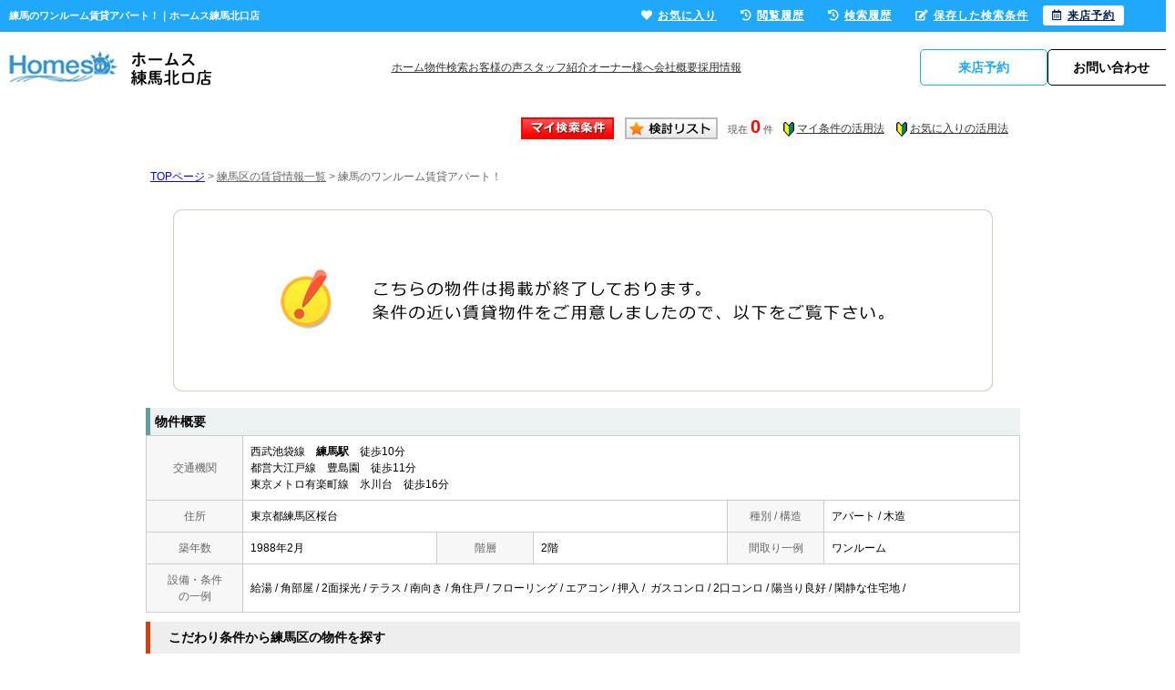

--- FILE ---
content_type: text/html; charset=Shift_JIS
request_url: https://homes-nerima.com/s_r_25123/
body_size: 5912
content:
<html>
<head>
<!-- Google Tag Manager -->
<script>(function(w,d,s,l,i){w[l]=w[l]||[];w[l].push({'gtm.start':
new Date().getTime(),event:'gtm.js'});var f=d.getElementsByTagName(s)[0],
j=d.createElement(s),dl=l!='dataLayer'?'&l='+l:'';j.async=true;j.src=
'https://www.googletagmanager.com/gtm.js?id='+i+dl;f.parentNode.insertBefore(j,f);
})(window,document,'script','dataLayer','GTM-PPC8Z5K');</script>
<!-- End Google Tag Manager -->
<meta http-equiv="Content-Type" content="text/html; charset=Shift_JIS">
<meta http-equiv="Content-Script-Type" content="text/javascript">
<meta http-equiv="Content-Style-Type" content="text/css">
<title>練馬のワンルーム賃貸アパート！｜ホームス練馬北口店</title>

<meta name="description" content="練馬のワンルーム賃貸アパート！練馬の賃貸アパートならホームス練馬北口店までお気軽にご相談ください。">

<meta name="keywords" content="練馬,賃貸,アパート,ワンルーム,ホームス練馬北口店">

<link rel="stylesheet" href="/css/base.css" type="text/css">
<link rel="stylesheet" href="/css/common.css" type="text/css">
<link rel="stylesheet" href="/css/print.css" type="text/css">
<link rel="stylesheet" href="/css/cms_master_pc.css" type="text/css">
<!--Fonticon start !!no touch!!-->
<link href="//use.fontawesome.com/releases/v5.9.0/css/all.css" rel="stylesheet">
<!--Fonticon end !!no touch!!-->
<script src="/analysis/analyze_js.php" type="text/javascript"></script>
<meta name="viewport" content="width=1024">
<meta http-equiv="X-UA-Compatible" content="IE=edge">
<script type="text/javascript" src="/js/smart.js"></script>
<link rel="stylesheet" href="/thumbnail.css" type="text/css">
<link rel="stylesheet" href="/js/baguetteBox/baguetteBox.min.css" type="text/css">
  <link rel="stylesheet" href="/css/top2.css" type="text/css">
<script type="text/javascript" src="//code.jquery.com/jquery-1.10.2.min.js"></script>
<script type="text/javascript" src="/js/jQueryAutoHeight.js"></script>
<script type="text/javascript">
	jQuery(function($){
	    $('.rireki_block ul').autoHeight({column:5});
	});
</script>
<script type="text/javascript" src="/js/search_new.js"></script>
<script type="text/javascript" src="/js/baguetteBox/baguetteBox.min.js"></script>
<script type="text/javascript" src="/js/thumbnail.js"></script>

<script type="text/javascript" src="//maps.google.com/maps/api/js?key=AIzaSyAml4EhstOLpbVS-I3pN2TMqrb_0p5smyI&sensor=false&libraries=panoramio"></script>
<script type="text/javascript" src="/js/google_map.js"></script>
<script type="text/javascript">
var lat = 35.7440054;
var lng = 139.6560402;
var icon = "/img/gicon1.gif";
var shadow = "http://maps.google.co.jp/mapfiles/ms/icons/msmarker.shadow.png";
var title = "";

$(function() {
	baguetteBox.run('.baguetteBox_wrap');
	cngPano(1);

	initialize_map();
	panoramio_set();
	$('#mail_conf').click(function(){
		$('#mail_conf_form').submit();
		return false;
	});
});
</script>

<!-- #5781 問合せ用 -->
<script src="//ajax.googleapis.com/ajax/libs/jquery/1.7/jquery.min.js"></script>
<script defer src="/js/rooms_inquiry.js"></script>
<script type="text/javascript">
function MailSubmit() {
	return rooms.inquiry.check();
}
</script>

<style>
img.mainImage {
	max-width: 680px;
	max-height: 450px;
}
ul.subImage img {
	border:2px solid #ffffff;
}
ul.subImage img.sel {
	border:2px solid #000000 !important;
}
.none {
	display:none;
}
#baguetteBox-slider img {
	max-width: 90% !important;
	max-height: calc(100% - 48px) !important;
	margin: 24px 5% !important;
}
#baguetteBox-slider figcaption {
	top:0px !important;
	height: 24px !important;
	font-size:18px !important;
	line-height:24px !important;
}


/* panorama */
ul.subPano{
	margin: 0;
	padding: 0;
}

ul.subPano li{
	float:left;
	width:70px;
	height:54px;
	padding:3px;
	cursor:pointer;
	list-style-type:none;
}

ul.subPano li img{
	_height:43px;
	width: 70px;
	height: 54px;
	object-fit: cover;
}
ul.subPano img {
	border:2px solid #ffffff;
}
ul.subPano img.sel {
	border:2px solid #000000 !important;
}
</style>

<!-- /#5781 問合せ用 -->
<script src="/js/jquery.1.5.2.min.js" type="text/javascript" charset="utf-8"></script>
<script src="/js/jquery.cookie.js" type="text/javascript" charset="UTF-8"></script>
<script src="/js/change_mode.js" type="text/javascript" charset="utf-8"></script>
<script type="text/javascript" src="/js/smart.js"></script>

</head>
<body>
<!-- Google Tag Manager (noscript) -->
<noscript><iframe src="https://www.googletagmanager.com/ns.html?id=GTM-PPC8Z5K"
height="0" width="0" style="display:none;visibility:hidden"></iframe></noscript>
<!-- End Google Tag Manager (noscript) -->




<div align="center"><h1>練馬のワンルーム賃貸アパート！｜ホームス練馬北口店</h1></div>

	<span id="view_smart"><a href="/s_r_25123/" id="show_smart"><img src="/img/sh.jpg"></a></span>
	<span id="view_pc"><a href="/index.html" id="show_pc">PC</a></span>

<!--header -->
<!--header-->

<header>
    <div class="new_head_inner">
        <div class="new_header_box">
            <div class="new_header_logo"><a href="/"><img src="/img/new_top/n_logo.webp" alt="ホームス練馬北口店"></a></div>
            <ul class="new_header_conts">
                <li><a href="/">ホーム</a></li>
                <li><a href="/search.php">物件検索</a></li>
                <li><a href="/voice2/">お客様の声</a></li>
                <li><a href="/staff/">スタッフ紹介</a></li>
                <li><a href="https://www.chintaisenmon.jp/kanri/" target="_blank">オーナー様へ</a></li>
                <li><a href="/company/">会社概要</a></li>
                <li><a href="https://www.howstation.com/1/rec_arb/" target="_blank">採用情報</a></li>
            </ul>
            <ul class="new_header_inq">
                <li>
                    <div class="com_action_btn">
                        <a href="https://chat.homes-nerima.com/reserve_regist/" target="blank" id="ga_vis_click" class="com_m_btn n_h_com_btn">
                            <span class="com_m_btn_in">
                                <span class="com_m_btn_in_txt">来店予約</span>
                            </span>
                        </a>
                    </div>
                </li>
                <li>
                    <div class="com_action_btn">
                        <a href="/inquiry.php" id="ga_inq_click" class="com_m_btn">
                            <span class="com_m_btn_in">
                                <span class="com_m_btn_in_txt">お問い合わせ</span>
                            </span>
                        </a>
                    </div>
                </li>
            </ul>
        </div>
    </div>
</header>

<!--/header-->
<!--header end -->


<div class="container">
<a name="top"></a>
<table width="960" border="0" align="center" cellpadding="5" cellspacing="0">
    <tr>
        <td height="28"><table width="550" align="right" cellpadding="2" cellspacing="2">
          <tr>
            <td align="center"><a href="../my_search.php"><img src="../img/sho-my.png" /></a></td>
            <td align="center"><a href="../favorite.php"><img src="../img/sho-kento-l.png" /></a></td>
            <td align="center"><font class="f11g">現在</font> <font class="f-kensu">0</font> <font class="f11g">件</font></td>
            <td align="center"><img src="../img/wakaba.gif" /> <a href="../mysearch/index.html" target="_blank">マイ条件の活用法</a></td>
            <td align="center"><img src="../img/wakaba.gif" /> <a href="../favorite/index.html" target="_blank">お気に入りの活用法</a></td>
          </tr>
        </table></td>
  </tr>
  <tr>
    <td align="left"><p class="pan"><a href="/">TOPページ</a> > <a href="/list/1-4/0-1395/"><font class="pan">練馬区の賃貸情報一覧</font></a> > <font class="pan"> 練馬のワンルーム賃貸アパート！</font></p></td>
  </tr>
</table>
<table width="960" border="0" cellspacing="0" align="center">
  <tr>
  <td align="center"><!--form name="form1" method="get" action="../mail.php" onSubmit="return countCheck()"-->
    <table width="960" border="0" align="center" cellpadding="0" cellspacing="0">
  <tr>
    <td height="28" align="center" valign="top"><div align="center"><br />
      <img src="/img/closed.jpg" /><br />
      <br />
    </div>
      <table width="960" border="0" align="center" cellpadding="0" cellspacing="0">
        <tr>
          <td height="30" class="sho_title"><h3>物件概要</h3></td>
        </tr>
      </table>
      <table width="960" border="0" align="center" cellpadding="8" cellspacing="0" class="sho_koumoku">
        <tr bgcolor="#FFFFFF">
          <th width="10%" height="20" align="center" scope="row">交通機関</th>
          <td height="20" colspan="5">西武池袋線　<strong>練馬駅</strong>　徒歩10分<br />
             
            都営大江戸線　豊島園　徒歩11分 <br />
            
             
            東京メトロ有楽町線　氷川台　徒歩16分 <br />
            
            <!-- 
            -　-　徒歩16分 <br />
            -->
            <!-- 
            -　-　-
            --></td>
        </tr>
        <tr>
          <th width="10%" height="20" align="center" scope="row">住所</th>
          <td height="20" colspan="3">東京都練馬区桜台</td>
          <th width="10%" height="20" align="center" scope="row">種別 / 構造</th>
          <td width="20%" height="20">アパート / 木造
            <!--東京都練馬区桜台5--></td>
        </tr>
        <tr>
          <th height="20" align="center" scope="row">築年数</th>
          <td width="20%" height="20">1988年2月</td>
          <th width="10%" height="20" align="center" scope="row">階層</th>
          <td width="20%" height="20">2階</td>
          <th height="20" align="center" scope="row">間取り一例</th>
          <td height="20">ワンルーム</td>
        </tr>
        <tr>
          <th height="20" align="center" scope="row">設備・条件<br />
            の一例</th>
          <td height="20" colspan="5">給湯&nbsp;/&nbsp;角部屋&nbsp;/&nbsp;2面採光&nbsp;/&nbsp;テラス&nbsp;/&nbsp;南向き&nbsp;/&nbsp;角住戸&nbsp;/&nbsp;フローリング&nbsp;/&nbsp;エアコン&nbsp;/&nbsp;押入&nbsp;/&nbsp; ガスコンロ&nbsp;/&nbsp;2口コンロ&nbsp;/&nbsp;陽当り良好&nbsp;/&nbsp;閑静な住宅地&nbsp;/&nbsp;</td>
        </tr>
      </table>

<div class="koda_list_wrap">
  <div class="sho_title2"><h3>こだわり条件から練馬区の物件を探す</h3></div>
  <div class="area_zokusei_link"><ul><li><a href="/list/1-4-6/0-1395-6_234/">練馬区+ガスコンロ</a></li><li><a href="/list/1-4-6/0-1395-6_236/">練馬区+2口コンロ</a></li><li><a href="/list/1-4-6/0-1395-1_1/">練馬区+給湯</a></li><li><a href="/list/1-4-6/0-1395-2_29/">練馬区+角部屋</a></li><li><a href="/list/1-4-6/0-1395-2_30/">練馬区+2面採光</a></li><li><a href="/list/1-4-6/0-1395-2_40/">練馬区+テラス</a></li><li><a href="/list/1-4-6/0-1395-2_203/">練馬区+南向き</a></li><li><a href="/list/1-4-6/0-1395-2_206/">練馬区+角住戸</a></li><li><a href="/list/1-4-6/0-1395-3_81/">練馬区+フローリング</a></li><li><a href="/list/1-4-6/0-1395-3_490/">練馬区+エアコン</a></li><li><a href="/list/1-4-6/0-1395-4_111/">練馬区+押入</a></li><li><a href="/list/1-4-6/0-1395-8_172/">練馬区+陽当り良好</a></li><li><a href="/list/1-4-6/0-1395-8_173/">練馬区+閑静な住宅地</a></li><li><a href="/list/1-4-6/0-1395-10_375/">練馬区+全居室洋室</a></li><li><a href="/list/1-4-6/0-1395-11_521/">練馬区+室内洗濯機置き場</a></li><li><a href="/list/1-4-6/0-1395-12_434/">練馬区+即入居可</a></li><li><a href="/list/1-4-6/0-1395-12_450/">練馬区+保証人不要</a></li></ul></div>
</div>

<div class="latest_keyword_wrap">
  <div class="sho_title2"><h3>最近検索した条件一覧</h3></div>
  
</div>

      <br />
      <table width="960" border="0" align="center" cellpadding="5" cellspacing="0" class="sho_head">
        <tr>
          <td height="100" scope="row"><table width="98%" border="0" align="center" cellpadding="10" cellspacing="0">
            <tr>
              <td colspan="3" valign="bottom" scope="row"><img src="/img/hp.gif" alt="ホームページを見てと伝えてください" /></td>
            </tr>
            <tr>
              <td valign="bottom" scope="row"><span class="yachin">練馬北口店</span><br />
                <span class="f13b">〒176-0001<br />
                  練馬区練馬1-19-3</span></td>
              <td scope="row"><span class="tel">TEL : 0120-952-686</span><br />
                お問合わせNO：<img src="/img/rhs.gif" /><span class="f13b">M2820-1021AT</span></td>
              <td scope="row"><p class="f13b">空室情報の確認や詳細を知りたい方<br />
                お問合せはお気軽にお問合せください！</p></td>
            </tr>
          </table>
            <table width="100%" border="0" cellpadding="5" cellspacing="0">
              <tr>
                <td width="260" align="left"></td>
              </tr>
          </table></td>
      </table></td>
  </tr>
  <tr>
    <td height="28" align="right" valign="top">
      <br />
    <input type="hidden" name="sel_room_id2" value="37661" /></td>
  </tr>
  <tr><td><table width="800" border="0" align="center" cellpadding="10" cellspacing="10">
  <tr>
    <td align="right" scope="row"><a href="/favorite.php"><img src="/img/f-fav.jpg" width="260" height="60" /></a></td>
    <td align="left"><a href="/search.php"><img src="/img/f-search.jpg" width="260" height="60" /></a></td>
    <td align="left"><a href="/inquiry.php"><img src="/img/f-inq.jpg" width="260" height="60" /></a></td>
  </tr>
</table></td></tr>
</table>
 
    <!--/form-->
  <tr>
    <td height="30" colspan="2" align="right"><a href="#top">▲ページのTOPへ戻る</a></td>
    </tr>
</table>
<br>
</td>
</tr>
</table>
</div><!--container=end-->


<!--footer -->
<!--footer-->

<footer>
    <div class="n_footer_inner">
        <div class="n_footer_box">
            <div class="n_footer_tel">
                <div class="n_footer_tel_img"><img src="/img/new_top/n_footer_tel.webp" alt=""></div>
                <div class="n_footer_txt">
                    <p>お電話のお問合わせ</p>
                    <strong>03-5912-5456</strong>
                    <span>受付時間 10:00～18:00 /定休日 火曜日・水曜日</span>
                </div>
            </div>
            <div class="n_footer_btn"><a href="/inquiry.php" id="ga_inq_f_click">
                    <span><img src="/img/new_top/n_footer_mail.webp" alt=""></span>
                    メールでお問合わせ
                </a></div>
            <div class="n_footer_btn"><a href="https://chat.homes-nerima.com/reserve_regist/" id="ga_vis_f_click" target="blank">
                    <span><img src="/img/new_top/n_footer_riten.webp" alt=""></span>
                    来店予約
                </a></div>
            <div class="n_footer_btn"><a href="/line/" id="ga_line_f_click" target="_blank">
                    <span><img src="/img/new_top/n_footer_line.webp" alt=""></span>
                    LINEでお部屋探し
                </a></div>
        </div>
        <div class="n_footer_box02">
            <ul>
                <li>
                    <div class="n_footer_title"><i class="fas fa-chevron-right"></i>駅・エリアから探す</div>
                    <a href="/list/1-2-3/0-583-6376/"><span>平和台</span></a>
                    <a href="/list/1-2-3/0-583-6377/"><span>氷川台</span></a>
                    <a href="/list/1-2-3/0-589-6443/"><span>光が丘</span></a>
                    <a href="/list/1-2-3/0-589-6442/"><span>練春日町</span></a>
                    <a href="/list/1-2-3/0-589-6441/"><span>豊島園</span></a>
                    <a href="/list/1-2-3/0-429-7572/"><span>練馬高野台</span></a>
                    <a href="/list/1-2-3/0-429-4790/"><span>富士見台</span></a>
                    <a href="/list/1-2-3/0-429-4789/"><span>中村橋</span></a>
                    <a href="/list/1-2-3/0-429-4788/"><span>練馬</span></a>
                    <a href="/list/1-2-3/0-429-4787/"><span>桜台</span></a>
                    <a href="/list/1-2-3/0-429-4786/"><span>江古田</span></a>
                    <a href="/list/1-2-3/0-589-9077/"><span>新江古田</span></a>

                    <div class="n_footer_title"><i class="fas fa-chevron-right"></i>路線から探す</div>
                    <a href="/list/1-2/0-583/"><span>東京メトロ有楽町線</span></a>
                    <a href="/list/1-2/0-2032/"><span>東京メトロ副都心線</span></a>
                    <a href="/list/1-2/0-589/"><span>都営大江戸線</span></a>
                    <a href="/list/1-2/0-429/"><span>西武池袋線</span></a>
                </li>
                <li>
                    <div class="n_footer_title"><i class="fas fa-chevron-right"></i>種別から探す</div>
                    <a href="/list/1-5/0-1/"><span>アパート</span></a>
                    <a href="/list/1-5/0-2/"><span>マンション</span></a>
                    <a href="/list/1-5/0-3/"><span>戸建て賃貸・貸家</span></a>
                </li>
                <li>
                    <div class="n_footer_title"><i class="fas fa-chevron-right"></i>間取りから探す</div>
                    <a href="/list/1-8/0-0/"><span>ワンルーム</span></a>
                    <a href="/list/1-8/0-1/"><span>1K</span></a>
                    <a href="/list/1-8/0-2/"><span>1DK</span></a>
                    <a href="/list/1-8/0-3/"><span>1LDK</span></a>
                    <a href="/list/1-8/0-4/"><span>2K</span></a>
                    <a href="/list/1-8/0-5/"><span>2DK</span></a>
                    <a href="/list/1-8/0-6/"><span>2LDK</span></a>
                    <a href="/list/1-8/0-7/"><span>3DK</span></a>
                    <a href="/list/1-8/0-8/"><span>3LDK</span></a>
                    <a href="/list/1-8/0-9/"><span>4LDK</span></a>
                </li>
                <li>
                    <div class="n_footer_title"><i class="fas fa-chevron-right"></i>特集から探す</div>
                    <div class="n_footer_items_wrap">
                        <div>
                            <a href=""><span>区から検索</span></a>
                            <a href="/list/1-9/0-10/"><span>駅近</span></a>
                            <a href="/list/1-8-8-8-8-8-8-8/0-0-1-2-3-4-5-6/"><span>一人暮らし・シングル</span></a>
                            <a href="/list/1-8-8-8/0-0-1-2/"><span>学生向け</span></a>
                            <a href="/list/1-28/0-2/"><span>二人入居可</span></a>
                            <a href="/list/1-8-8-8-8-8-8-8-8-8-8-8-8/0-2-3-4-5-6-7-8-9-10-11-12-13/"><span>ファミリー</span></a>
                            <a href="/list/1-8-8-8-8-8-8-8-8/0-2-3-4-5-6-7-8-9/"><span>新婚・カップル</span></a>
                            <a href="/list/1-28/0-15/"><span>ルームシェア</span></a>
                            <a href="/list/1-28/0-4/"><span>女性限定</span></a>
                            <a href="/list/1-28/0-13/"><span>ペット可</span></a>
                            <a href="/list/1-28/0-0/"><span>楽器相談可</span></a>
                        </div>
                        <div>
                            <a href="/list/1-10/0-6/"><span>新築・築浅</span></a>
                            <a href="/list/1-6/0-11_459/"><span>分譲賃貸</span></a>
                            <a href="/list/1-6/0-9_320/"><span>デザイナーズ</span></a>
                            <a href="/list/1-22/0-0/"><span>敷金ゼロ</span></a>
                            <a href="/list/1-23/0-0/"><span>礼金ゼロ</span></a>
                            <a href="/list/1-22-23/0-0-0/"><span>敷金礼金ゼロ</span></a>
                            <a href="/list/1-6/0-1_2/"><span>バストイレ別</span></a>
                            <a href="/list/1-6/0-3_81/"><span>フローリング</span></a>
                            <a href="/list/1-6/0-5_131/"><span>オートロック</span></a>
                            <a href="/list/1-6/0-1_8/"><span>洗面所独立</span></a>
                        </div>
                        <div>
                            <a href="/list/1-6/0-2_79/"><span>リノベーション</span></a>
                            <a href="/list/1-6/0-3_85/"><span>ロフト</span></a>
                            <a href="/list/1-6/0-2_29/"><span>角部屋</span></a>
                            <a href="/list/1-6/0-2_26/"><span>最上階</span></a>
                            <a href="/list/1-6/0-2_52/"><span>庭付き</span></a>
                            <a href="/list/1-6/0-5_138/"><span>バイク置場</span></a>
                            <a href="/list/1-6/0-5_134/"><span>宅配ボックス</span></a>
                            <a href="/list/1-6/0-2_42/"><span>バルコニー</span></a>
                            <a href="/list/1-6/0-6_18/"><span>カウンターキッチン</span></a>
                        </div>
                    </div>
                </li>
            </ul>
            <div class="n_footer_company_info">
                <div class="n_footer_txt02"><a href="https://www.aoyama-fudosan.com/" target="_blank"><i class="fas fa-chevron-right"></i>東京の不動産投資・収益物件</a></div>
                <div class="n_footer_txt02"><a href="https://www.howstation.com/sale/" target="_blank"><i class="fas fa-chevron-right"></i>東京の不動産売却・買取</a></div>
                <div class="n_footer_logo"><a href="/"><img src="/img/new_top/n_footer_logo.webp" alt="ハウステーション上石神井店"></a></div>
                <p>東京都練馬区練馬1-19-3<br>
          受付時間 10:00～18:00 <br>
          定休日 火曜日・水曜日</p>
            </div>
        </div>
        <ul class="n_footer_box03">
            <li><a href="/">ホーム</a></li>
            <li><a href="/search.php">物件検索</a></li>
            <li><a href="/voice2/">お客様の声</a></li>
            <li><a href="/staff/">スタッフ紹介</a></li>
            <li><a href="https://www.chintaisenmon.jp/kanri/" target="_blank">オーナー様へ</a></li>
            <li><a href="/company/">会社概要</a></li>
            <li><a href="https://www.howstation.com/1/rec_arb/" target="_blank">採用情報</a></li>
            <li><a href="/privacy/">個人情報保護方針</a></li>
        </ul>
        <div class="f_copyright">
            <a href="http://www.j-s-p.com" target="_blank">不動産 ホームページ作成</a><a href="https://www.web-hakase.com/" target="_blank">博士.com</a><a href="https://www.kaiyousankotu.com/" target="_blank">海洋散骨</a>
            Copyright (C) ホームス練馬北口店 All Rights Reserved.
        </div>
    </div>
</footer>


<!--/footer-->

<div class="new_header smart_off">
    <div class="new_header_inner">
        <div class="new_header_menu">
            <ul>
                <!--li><a href="/search.php"><i class="fas fa-search"></i>物件検索</a></li-->
                <li><a href="/favorite.php"><i class="fas fa-heart"></i>お気に入り</a></li>
                <li><a href="/footprint/"><i class="fas fa-history"></i>閲覧履歴</a></li>
                <li><a href="javascript:void(0);" onclick="openHistoryList(this);"><i class="fas fa-history"></i>検索履歴</a></li>
                <li><a href="/my_search.php"><i class="fas fa-edit"></i>保存した検索条件</a></li>
                <li class="new_h_reserv"><a href="https://chat.homes-nerima.com/reserve_regist/" target="_blank"><i class="far fa-calendar-alt"></i>来店予約</a></li>
            </ul>
        </div>
    </div>
</div>
<script type="text/javascript" src="/js/search_history.js"></script>
<!--footer end -->

<!--<br>
<br><div align="center"><input type="button" value="閉じる" onClick="window.close()"></div><br>-->
<form name="form2" method="get" action="../mail.php">
  <input type="hidden" name="room_id">
</form>
<script type="text/javascript" src="../js/shosai.js"></script>


</body>
</html>

--- FILE ---
content_type: text/css
request_url: https://homes-nerima.com/css/common.css
body_size: 9616
content:
@charset "shift_jis";
/*@media screen and (min-width: 769px){*/
/* CSS Document */

/* ----------------------------------------------------
　header 固定 この記述は消さないでください！
  PCヘッダー固定用。色変更したいときはnew_headerのバックグラウンドを変更
---------------------------------------------------- */

h1 {
  color: #fff;
  font-size: 11px;
  text-align: left;
  width: 44%;
  line-height: 35px;
  padding-left: 10px;
  float: left;
  position: fixed;
  top: 0;
  z-index: 150;
  margin: 0;
  overflow: hidden;
  white-space: nowrap;
  text-overflow: ellipsis;
}

.new_header {
  background-color: #20A8FC;
  width: 100%;
  height: 35px;
  position: fixed;
  top: 0;
  z-index: 100;
}

.new_header_inner {
  width: 1200px;
  margin: 0 auto;
  overflow: auto;
}

.new_header_icon {
  float: left;
  margin: 8px 0 0 0;
}

.new_header_menu {
  float: right;
  margin-top: 6px;
}

.new_header_menu ul {
  margin: 0;
  padding: 0;
  overflow: hidden;
}

.new_header_menu li {
  list-style-type: none;
  float: left;
  padding: 0;
  margin-right: 6px;
}

.new_h_reserv {
  background-color: #fff;
  border-radius: 3px;
}

.new_h_reserv a {
  color: #042455 !important;
  text-align: center;
}

.new_header_menu a {
  color: #fff;
  font-weight: bold;
  text-decoration: none;
  display: block;
  padding: 3px 10px;
  height: 16px;
  line-height: 16px;
  font-size: 12px;
  letter-spacing: 1px;
}

.new_header_menu a img {
  float: left;
  margin: 0px 10px 0px 0px;
}

.new_header_icon:hover,
.new_header_menu li:hover {
  filter: alpha(opacity=70);
  -moz-opacity: 0.7;
  opacity: 0.7;
}

.new_header_menu li i {
  margin-right: 5px;
}

/*-------------------------------------------------------------------
学区表示非表示設定
学区非表示にする場合は下記cssのコメントアウトをはずしてください
-------------------------------------------------------------------*/
/*
.sho_school , .sho_school_text , sesrch_school{
    display: none;
}
*\

/*-------------------------------------------------------------------
  ここから下を全削除後、各サイトの共通テンプレート
  ヘッダーフッターサイドバーなどで使用するcssを記載してください
  サイドバーのcssをそのまま使いたいとかであればうまく利用してください。
-------------------------------------------------------------------*/

/*上部メニュー*/
#menu-n {
  width: 1000px;
  margin: 0 auto;
}

#menu-n ul,
#menu-n li {
  margin: 0px;
  padding: 0px;
  list-style: none;
}

#menu-n ul {}

#menu-n li {
  width: 111px;
  height: 27px;
  float: left;
  background-image: url('/img/menu.jpg');
  margin-right: 0px;
}

#menu-n a,
#menu-n a:link,
#menu-n a:visited {
  padding-top: 5px;
  text-decoration: none;
  color: #FFFFFF;
  background-color: transparent;
  text-align: center;
  width: 111px;
  height: 27px;
  display: block;
  font-size: 13px;
  FONT-WEIGHT: bold;
}

#menu-n a:hover {
  color: #FFFFFF;
  background-color: #B9722B;
  background-image: url('/img/menu2.jpg');
  padding-top: 3px;
  font-size: 13px;
  FONT-WEIGHT: bold;
}


.tok1 {
  font-size: 16px;
  line-height: 20px;
  color: #FF0066;
  font-weight: bold;
}


.bg_gray {
  background-color: #F0F0F0;
}

/*navi*/
.h_nav {
  width: 1100px;
  background: #20A8FC;
  /*★メニュー背景色*/
  margin: 0 auto;
}

.h_nav ul {
  width: 1000px;
  height: 38px;
  list-style: none;
  margin: 0 auto;
  padding: 0;
  border-right: 1px solid #777777;
}

.h_nav ul li {
  float: left;
  width: 110px;
  /*★メニュー項目横幅（項目数により変更）*/
  font-weight: bold;
  border-left: 1px solid #777777;
  text-align: center;
}

.h_nav ul li:first-child {
  width: 110px !important;
  /*★1番目の項目横幅（項目数により調節）*/
}

.h_nav ul li span {
  display: block;
  color: #FFF;
  /*★メニュー文字色*/
  font-size: 10px;
  font-weight: normal;
  line-height: 15px;
}

.h_nav ul li a {
  display: block;
  color: #FFFFFF;
  font-size: 13px;
  padding: 10px 0;
  text-decoration: none;
}

.h_nav ul li a:hover {
  color: #FFBE00;
  /*★メニューhover文字色*/
  /*background:#021735; ★メニューhover背景色*/
}




/*----------------------------
         新ヘッダー
-----------------------------*/

.drop {
  position: relative;
}


ul.child {
  display: none;
  top: 15px;
  left: -165px;
  margin: 0;
  padding: 0;
  z-index: 9999;
  height: auto;
  background-image: none;
  filter: progid:DXImageTransform.Microsoft.gradient(startColorstr=#E6EEF7FF, endColorstr=#E6EEF7FF);
  background: rgba(238, 247, 255, 0.95);
  overflow: hidden;
  position: absolute;
}

ul.child_eki {
  width: 414px !important;
  height: 300px !important;
  margin: 23px 0px 0px 165px !important;
  border-right: 0px !important;
  text-align: center;
}

ul.child_tenpo {
  width: 280px;
}

ul.child li {
  width: 145px !important;
  line-height: 18px;
  text-indent: 0px;
  font-size: 12px;
  padding: 10px 0 !important;
  ;
  border: 0px !important;
  background-image: none !important;
}

ul.child li a {
  display: block;
  /*text-indent: 10px;*/
  background-image: none;
  color: #333333;
}

ul.child li a:hover {
  background-image: none;
  text-decoration: underline;
}

ul.child_tenpo li a {
  border-top: 1px solid #FFFFFF;
  padding: 5px 0;
}

ul.child_eki li a:hover {
  color: #FF8800;
}

ul.child_tenpo li a:hover {
  color: #333333;
  background: rgba(197, 218, 236, 0.95);
}

.h_menu_kodawari {
  margin-top: 30px;
}

.h_menu_kodawari a {
  color: #FF8800 !important;
  font-weight: bold;
}

.h_topmenu {
  position: absolute;
  width: 340px;
  top: 10px;
  right: 0px;
}

.h_topmenu ul {
  margin: 0;
  padding: 0;
  list-style: none;
  overflow: hidden;
  border-right: 1px solid #CCCCCC;
}

.h_topmenu ul li {
  float: left;
  line-height: 20px;
  text-align: left;
  border-left: 1px solid #CCCCCC;
}

li.h_topmenu01 {
  background: url(/img/h_inq_icon.png) 8px 50% no-repeat;
}

li.h_topmenu02 {
  background: url(/img/h_fav_icon.png) 8px 50% no-repeat;
}

li.h_topmenu03 {
  background: url(/img/h_foot_icon.png) 8px 50% no-repeat;
}

.h_topmenu ul li a {
  display: block;
  padding: 0 15px 0 37px;
}

.h_drank {
  position: absolute;
  top: 40px;
  right: 0px;
  width: 246px;
}


/*新フッター*/
.f_nav03 {
  width: 100%;
  background-color: white;
}

.f_nav03 .f_company {
  width: 1000px;
  margin: 0px auto;
  padding: 25px 0 15px 0;
  text-align: left;
  overflow: hidden;
}

.f_nav03 .f_logo {
  float: left;
  width: 350px;
}

.f_nav03 .f_info {
  float: right;
  width: 600px;
}

.f_nav03 .f_tel,
.f_nav03 .f_tenpo {
  margin-right: 5px;
}

.f_nav03 .f_tel,
.f_nav03 .f_tenpo,
.f_nav03 .f_inq {
  float: left;
}

.f_nav03 .f_infodetail {
  clear: both;
}

.f_nav03 .f_infodetail ul {
  margin: 0;
  padding: 5px 0;
  list-style: none;
}

.f_nav03 .f_infodetail ul li {
  display: inline-block;
  *display: inline;
  *zoom: 1;
  text-indent: 10px;
  background: url(/tool/sample/footer/img/list_icon.png) left 50% no-repeat;
  /*★店舗情報項目のアイコン画像*/
}

.f_nav03 .f_infodetail ul li:first-child {
  width: 200px;
  float: left;
}

.f_nav03 .f_search_wrap {
  width: 1000px;
  padding: 0px;
  margin: auto;
}

.f_search_wrap {
  background-image: url(/img/f_search_wrap.jpg);
  background-repeat: no-repeat;
  position: relative;
  top: 0;
  left: 0;
}

.f_nav03 .f_search_inner {
  width: 410px;
  height: 299px;
  margin: 0px auto;
  padding-top: 55px;
  padding-left: 100px;
  overflow: hidden;
}

.f_search_inner {
  width: 1000px;
  margin: 0 auto;
  overflow: hidden;
}

.f_nav03 .f_search {
  float: left;
  padding-top: 20px;
  margin-right: 15px;
}

.f_nav03 .f_search_ti {
  /*★検索タイトル文字指定*/
  color: #f7f7f7;
  background-color: #20A8FC;
  border-radius: 20px;
  font-size: 14px;
  font-weight: bold;
  text-align: center;
}

.f_nav03 .f_search ul {
  width: 120px;
  margin: 0;
  padding: 0;
  line-height: 25px;
  float: left;
  list-style: none;
}

.f_nav03 .f_search ul li {
  text-align: left;
  margin: 0px;
  text-indent: 15px;
}

.f_nav03 .f_search ul li a {
  text-indent: 10px;
  font-size: 12px;
  color: #000000;
  text-decoration: none;
  background: url(/tool/sample/footer/img/list_icon2.png) left 50% no-repeat;
  /*★項目リストのアイコン画像*/
}

.f_nav03 .f_search ul li a:hover {
  color: #FF6600;
  /*★項目リストのhover文字色*/
  text-decoration: underline;
  background: url(/tool/sample/footer/img/list_icon2_on.png) left 50% no-repeat;
  /*★項目リストのhoverアイコン画像*/
}

.f_nav03 .f_qr {
  float: right;
}

.f_nav03 .f_copyright {
  font-size: 11px;
  text-align: center;
  line-height: 25px;
  background: #20A8FC;
  /*★コピーライト背景色*/
}

div.buy_link {
  color: #333;
  font-size: 10px;
  line-height: 14px;
  position: absolute;
  top: 275px;
  left: 780px;
  z-index: 9999;
  text-align: center;
  background: #FFF;
  padding: 5px;
  border-radius: 5px;
  opacity: 0.9;
}

div.buy_link a {
  font-size: 12px;
}



/*20160727 サイド画像追加*/
#sidecontents {
  position: fixed;
  top: 116px;
  right: 0;
  z-index: 100;
  margin-left: 475px;
  display: inline-block;
  display: none !important;
  background-color: #FFF;
  box-shadow: 3px 3px 5px 0px rgba(51, 51, 51, 0.5);
  transform: rotate(5deg);
  -moz-transform: rotate(5deg);
  -webkit-transform: rotate(5deg);
}

/* 20160810notfoundページ強化 */
.li_notfound {
  width: 710px;
  height: 800px;
  background: url(../img/li_notfound_bg.jpg) no-repeat;
  position: relative;
  clear: both;
  float: right;
  margin-bottom: 40px;
}

.li_notfound a {
  width: 170px;
  height: 170px;
  display: block;
  text-indent: -9999px;
}

.li_notfound .inq01 {
  position: absolute;
  bottom: -10px;
  left: 15px;
}

.li_notfound .inq01 a {
  background: url(../img/notfound_btn01_off.png) no-repeat;
}

.li_notfound .inq01 a:hover {
  background: url(../img/notfound_btn01_on.png) no-repeat;
}

.li_notfound .inq02 {
  position: absolute;
  bottom: -10px;
  right: 15px;
}

.li_notfound .inq02 a {
  background: url(../img/notfound_btn02_off.png) no-repeat;
}

.li_notfound .inq02 a:hover {
  background: url(../img/notfound_btn02_on.png) no-repeat;
}

/* 詳細ページリンク start 20160902追加*/

.sho_koumoku a {
  font-weight: bold;
  padding-left: 10px;
  color: #0000FF;
  text-decoration: underline !important;
}

.sho_koumoku a:hover {
  color: #666;
}


.sho_title {
  padding: 5px;
  margin: 5px;
  background: #ECF2F2;
  border-left: 5px solid #609F9F;
  font-size: 14px;
  line-height: 18px;
  text-align: left;
  font-family: 'メイリオ', Meiryo, 'ＭＳ Ｐゴシック', 'MS PGothic', sans-serif;
}

.sho_title h3 {
  font-weight: bold;
  font-size: 14px;
  line-height: 20px;
  text-align: left;
  font-family: 'メイリオ', Meiryo, 'ＭＳ Ｐゴシック', 'MS PGothic', sans-serif;
}

.sho_title div {
  font-weight: bold;
  color: OrangeRed;
  font-size: 20px;
  line-height: 34px;
  text-align: left;
  font-family: 'メイリオ', Meiryo, 'ＭＳ Ｐゴシック', 'MS PGothic', sans-serif;
}

.sho_title span {
  font-size: 10px;
}

/*20210126お問い合わせ見た目追加*/
.form_style td label {
  border: 1px solid #ccdae4;
  background: #f5f9fc;
  cursor: pointer;
  border-radius: 3px;
  padding: 5px;
  line-height: 1em;
  display: inline-block;
  margin: 0 0px 10px 0;
}

.form_style td input[type="text"],
.form_style td input[type="email"] {
  line-height: 1.7em;
  padding: 1%;
  margin: 1% auto;
  font-size: 16px;
}

/* 詳細ページリンク end*/

/*===============================================
●style.css 画面の横幅が769px以上
===============================================*/
@media screen and (min-width:641px) {

  /* スタッフ紹介 */
  .pc_off {
    display: none;
  }

  .br-pc {
    display: none;
  }

  .staff {
    /*width:780px;*/
    clear: both;
    margin: 0 auto;
    padding-top: 10px;
  }

  .staff h2 {
    background: url(../img/tokusen_bar3.jpg);
    background-repeat: no-repeat;
    font-size: 18px;
    font-weight: bold;
    color: #000000;
    padding: 3% 0;
    text-align: left;
    text-indent: 70px;
  }

  .staff ul {
    margin: 0;
    padding: 0;
    list-style: none;
  }

  .staff ul li {
    margin-bottom: 5px;
  }

  .staff ul li.comment_bg {
    border: 1px solid #999999;
    margin: 0 auto;
  }

  .staff ul li.comment_bg p {
    background: #eeeeee;
    margin: 5px;
    padding: 5px;
    line-height: 20px;
  }

  .staff ul li p {
    margin: 0;
    padding-left: 5px;
    padding-top: 5px;
    line-height: 15px;
  }

  .staff .ttl {
    background-color: #F2F2F2;
    overflow: hidden;
    padding: 10px 0;
    margin-bottom: 5px;
  }

  .staff .ttl p {
    padding: 0;
    margin: 0;
    text-align: left;
    font-size: 22px;
    line-height: 30px;
    text-indent: 10px;
  }

  .staff .ttl span {
    width: 85px;
    float: left;
    text-align: center;
    margin: 0 10px;
    padding: 5px 0;
    background-color: #CCC;
    /*丸アイコンの色指定*/
    color: #FFF;
    border-radius: 10px;
    font-size: 12px !important;
  }

  .staff .inner {
    width: 100%;
    overflow: hidden;
    margin: 0 0 10px;
    padding: 20px;
  }

  .staff .inner .pic {
    float: left;
    width: auto;
    margin: 0;
  }

  .staff .inner .pic span {
    display: block;
  }

  .staff .inner img {
    max-width: 235px;
    /*イメージ幅指定*/
    vertical-align: bottom;
    padding: 0 2%;
  }

  .staff .inner .txt {
    width: 500px;
    float: left;
    text-align: left;
    margin: 0 15px;
  }

  .staff .inner .txt .pic2 {}

  .staff2 .inner .pic2 {
    float: left;
  }

  .staff2 .inner .txt ul li {
    margin: 5px 0;
    padding: 0;
  }

  .staff2 .inner .txt ul li:first-child {
    margin: 0 !important;
  }

  .staff2 .inner .txt p.ttl {
    /*枠内タイトルの指定*/
    margin: 0 0 7px;
    font-size: 16px;
    font-weight: bold;
    text-align: left;
    color: #333;
    text-indent: 10px;
  }

  .staff2 .inner .txt p.txt1 {
    margin: 0 0 7px;
    padding: 0 0 7px;
    border-bottom: 1px solid #cccccc;
    font-weight: bold;
    text-align: right;
  }

  .staff2 .inner .txt p.txt2 {
    text-align: left;
    font-size: 13px;
    line-height: 22px;
  }

  .staff2 {
    width: 720px;
    overflow: hidden;
    clear: both;
    margin: 0 auto;
  }

  .staff2 ul {
    float: left;
    margin: 0px;
    padding: 0px;
  }

  .staff2 ul li {
    float: left;
    overflow: hidden;
    list-style: none;
    margin-right: 20px;
    margin-bottom: 10px;
    padding: 0;
  }

  .staff2 .con_list_l {
    float: left;
  }

  .staff2 .con_list_l img {
    max-width: 120px;
    /*イメージ幅指定*/
    padding: 1px;
  }

  .staff2 .con_list_r {
    width: 270px;
    height: 60px;
    background: url("../staff/img/fukidasi.jpg") no-repeat;
    margin-left: 10px;
    text-align: left;
    float: left;
  }

  .staff2 .con_list_r .link {
    background: url(../img/list_icon.png) no-repeat;
    /*アイコン画像指定*/
    background-position: 5px;
    text-indent: 18px;
    line-height: 15px;
    margin-bottom: 8px;
  }

  .staff2 .con_list_r .link p {
    margin: 0;
    padding: 0;
  }

  .staff2 .con_list_r .link p a {
    color: #333 !important;
    font-size: 14px;
    text-align: left;
  }

  .staff2 .con_list_r .link p a:hover {
    text-decoration: none;
  }

  .staff2 .s_con_txt {}

  .staff2 .s_con_txt p {
    padding: 7px 15px;
    margin: 0;
    line-height: 15px;
  }

  .staff2 .s_con_txt span {
    margin-top: 5px;
    font-size: 12px;
    line-height: 15px;
  }

  .container {
    width: 1100px !important;
    background: #fff;
    padding: 0 30px;
    box-sizing: border-box;
  }

  .base td {
    text-align: center;
  }

  .l-roomlist {
    float: none !important;
    margin: auto;
  }

  .container_news {
    width: 1100px !important;
    background: #fff;
    /* padding: 0 30px; */
    box-sizing: border-box;
    margin: auto;
  }

}

/*★消さない*/

/*===============================================
●smart.css  画面の横幅が640pxまで
===============================================*/
@media screen and (max-width:640px) {
  .sp_off {
    display: none;
  }

  img {
    max-width: 100%;
    height: auto;
    width
    /***/
    : auto;
  }

  .container {
    width: 100%;

  }

  .wrap_waku {
    width: 100%;
    margin: 0 auto;
    background-color: #FFF;
  }

  .staff {
    width: 100%;
    background: #FFF;
  }

  .staff h2 {
    font-size: 18px;
    width: 100%;
    line-height: 30px;
    font-weight: bold;
    margin: 0 auto 10px;
    padding: 10px 0;
    text-align: left;
    text-indent: 20px;
    background: #F2F2F2;
    border-top: 3px double #CCC;
    border-bottom: 1px solid #CCC;
  }

  .staff ul {
    margin: 0;
    padding: 0;
    list-style: none;
  }

  .staff ul li {
    text-align: left;
    margin: 3% 0;
    line-height: 12px;
  }

  .staff ul li.comment_bg {
    border: 1px solid #999999;
    margin: 0 auto;
  }

  .staff ul li.comment_bg p {
    background: #eeeeee;
    margin: 5px;
    padding: 5px;
    line-height: 20px;
  }

  .staff ul li p.koumoku_bg {
    background-color: #D0E8FF;
    margin: 0;
    padding: 2%;
  }

  .staff .ttl {
    background-color: #F2F2F2;
    /*丸アイコンの色指定*/
    overflow: hidden;
    padding: 10px 0;
    margin-bottom: 5px;
  }

  .staff .ttl p {
    padding: 0;
    margin: 0;
    text-align: left;
    font-size: 22px;
    line-height: 30px;
    text-indent: 10px;
  }

  .staff .ttl span {
    width: 85px;
    float: left;
    text-align: center;
    margin: 0 10px;
    padding: 5px 0;
    background-color: #000;
    color: #FFF;
    border-radius: 10px;
    font-size: 12px !important;
  }

  .staff .inner {
    overflow: hidden;
    margin: 0;
    padding: 0 1%;
  }

  .staff .inner .pic {
    display: block;
    margin-left: auto;
    margin-right: auto;
    background: url(../mobile_img/s-staff_bg.jpg) no-repeat;
    background-position: 50% 50%;
    background-size: 100%;
  }

  .staff .inner .txt {
    width: 97% !important;
    padding: 2% 0;
    margin: 0 auto !important;
  }

  .staff .inner .pic2 {
    margin: 2% 0;
  }

  .staff .inner .pic span {
    display: block;
  }

  .staff .inner img {
    display: block;
    margin-left: auto;
    margin-right: auto;
  }

  .staff .inner .right {}

  .staff .inner .right p.ttl {
    /*枠内タイトルの指定*/
    margin: 0 0 7px;
    font-size: 16px;
    font-weight: bold;
    text-align: left;
    color: #042455;
  }

  .staff .inner .right p.txt1 {
    margin: 0 0 7px;
    padding: 0 0 7px;
    border-bottom: 1px solid #cccccc;
    font-weight: bold;
    text-align: right;
  }

  .staff .inner .right p.txt2 {
    text-align: left;
    font-size: 13px;
    line-height: 22px;
  }

  .staff2 {
    width: 100%;
    clear: both;
    margin: 0px auto !important;
    padding: 2%;
  }

  .staff2 ul {
    margin: 0px;
    padding: 0px;
    list-style: none;
  }

  .staff2 ul li {
    width: 100%;
    overflow: hidden;
    list-style: none;
    margin-bottom: 1%;
    padding: 0;
  }

  .staff2 .con_list_l {
    float: left;
    margin-right: 2%;
  }

  .staff2 .con_list_l img {
    max-width: 120px;
    padding: 1px;
  }

  .staff2 .con_list_r {
    width: 75%;
    float: left;
    text-align: left;
    border: 2px solid #0A0AFF;
    -webkit-border-radius: 10px;
    /* Safari,Google Chrome用 */
  }

  .staff2 .con_list_r .link {
    background: url(../img/list_icon.png) no-repeat;
    background-position: 5px;
    text-indent: 18px;
    line-height: 15px;
    margin-bottom: 1%;
  }

  .staff2 .con_list_r .link p {
    margin: 0;
    padding: 0;
  }

  .staff2 .con_list_r .link p a {
    color: #333 !important;
    font-size: 14px;
    text-align: left;
  }

  .staff2 .con_list_r .link p a:hover {
    text-decoration: none;
  }

  .staff2 .s_con_txt {}

  .staff2 .s_con_txt p {
    padding: 3%;
    margin: 0;
    font-size: 14px;
  }

  .staff2 .s_con_txt span {
    margin-top: 5px;
    font-size: 12px;
    line-height: 15px;
  }

  .smart_off {
    display: none;
  }
}

/*★消さない*/


/*******************************************/
/*閲覧履歴用各ページ分岐CSS 20160303_KANEKO*/
/*******************************************/

/*履歴ページ /footprint/ 用*/
/*（rireki_page_wrap内の適用）*/
.rireki_page_wrap .rireki_block {
  width: 100%;
  overflow: auto;
  padding-top: 10px;
  margin: 15px auto;
  font-size: 0;
  /*background:#EBF1F5; /*★特選枠内の背景色*/
  border-radius: 5px;
  -moz-border-radius: 5px;
  -webkit-border-radius: 5px;
  box-shadow: 0 0 3px 1px #ccc;
  -moz-box-shadow: 0 0 3px 1px #ccc;
}


.rireki_page_wrap .rireki_container {
  width: 960px;
  margin: 20px auto;
}

.rireki_page_wrap .rireki_title_sp {
  display: none;
}


.rireki_page_wrap .rireki_block ul {
  display: inline-block;
  *display: inline;
  *zoom: 1;
  width: 170px;
  margin: 3px 5px;
  padding: 5px;
  float: left;
  font-size: 12px;
  list-style: none;
  *list-style-position: outside;
  vertical-align: top;
  position: relative;
  border: dotted 1px #CCC;
}

.rireki_page_wrap .rireki_block ul:hover {
  background: #FFFAF0;
  /*★マウスオーバー時の背景色*/
}

.rireki_page_wrap .rireki_block ul li {
  text-align: left;
  margin: 5px 0;
}

.rireki_page_wrap .rireki_block_img {
  text-align: center !important;
  height: 130px;
  /* ★高さ保持(画像の高さ最大値に合わせること)*/
  margin: 0 0 5px 0 !important;
}

.rireki_page_wrap .rireki_block_img a {
  position: absolute;
  top: 0px;
  left: 0px;
  width: 100%;
  height: 100%;
}

.rireki_page_wrap .rireki_block_name {
  font-size: 14px;
  font-weight: bold;
}

.rireki_page_wrap .rireki_block_yachin span {
  color: #FF0000;
  font-size: 16px;
  font-weight: bold;
}

.rireki_page_wrap .rireki_block_com {
  border-top: 1px solid #CCCCCC;
}

.rireki_page_wrap .rireki_block_com p {
  margin: 0 0 10px 0;
  padding: 5px 0;
}



@media screen and (max-width:640px) {
  /* rireki_page_wrap smartphone　ここから　*/

  .container {
    width: 100% !important;
  }

  .rireki_page_wrap .rireki_container {
    width: 100%;
    margin: 0px auto;
  }


  .rireki_page_wrap .rireki_block {
    width: 100%;
  }

  .rireki_page_wrap .rireki_block ul {
    width: 94%;
  }

  .rireki_page_wrap .rireki_block ul {
    margin: 5px 3px;
  }

  .rireki_page_wrap .rireki_block ul li {
    text-align: left;
    margin-left: 43%;
    margin-top: 5px;
    margin-right: 5px;
    margin-bottom: 2px;
  }

  .rireki_page_wrap .rireki_block_img {
    text-align: left !important;
    height: 130px;
    /* ★高さ保持(画像の高さ最大値に合わせること)*/
    float: left !important;
    margin: 0 0 5px 0 !important;
  }

  .rireki_page_wrap .rireki_block_img a {
    position: absolute;
    top: 5px;
    left: 5px;
    width: 100%;
    height: 100%;
  }

  .rireki_page_wrap .rireki_block_img a img {
    max-width: 40%;
  }

  .rireki_page_wrap .rireki_title {
    display: none;
  }

  .rireki_page_wrap .rireki_title_sp {
    display: block;
    clear: both;
  }

  .rireki_page_wrap .rireki_title_sp h1 {
    font-size: 10px;
    margin: 0;
    padding: 0;
    width: 100%;
    color: #FFF;
    clear: both;
    background: #2F2514;
  }

  .rireki_page_wrap .rireki_title_sp h2 {
    background: #f79708;
    border-left: 10px solid #febe25;
    padding: .2em .3em;
    font-size: 14px;
    line-height: 20pt;
    font-weight: bold;
    color: #FFF;
  }

}

/* rireki_page_wrap smartphone　ここまで　*/



/*************************
詳細ページ /s_r_/ 用
*************************/
/*（rireki_shosai_wrap内の適用）*/
.rireki_shosai_wrap .rireki_shosai_waku {
  width: 850px;
}

.rireki_shosai_wrap .rireki_shosai_waku h3 {
  margin-top: 15px;
  line-height: 35px;
}

.rireki_shosai_wrap .rireki_block {
  width: 100%;
  height: 340px;
  overflow: auto;
  margin: 15px auto;
  font-size: 0;
  /*background:#EBF1F5; /*★特選枠内の背景色*/
  border-radius: 5px;
  -moz-border-radius: 5px;
  -webkit-border-radius: 5px;
  box-shadow: 0 0 3px 1px #ccc;
  -moz-box-shadow: 0 0 3px 1px #ccc;
}

.rireki_shosai_wrap .rireki_block ul {
  display: inline-block;
  *display: inline;
  *zoom: 1;
  width: 151px;
  margin: 3px 3px;
  padding: 5px;
  float: left;
  font-size: 12px;
  list-style: none;
  *list-style-position: outside;
  vertical-align: top;
  position: relative;
  border: dotted 1px #CCC;
}

.rireki_shosai_wrap .rireki_block ul:hover {
  background: #FFFAF0;
  /*★マウスオーバー時の背景色*/
}

.rireki_shosai_wrap .rireki_block ul li {
  text-align: left;
  margin: 5px 0;
}

.rireki_shosai_wrap li.rireki_block_img {
  text-align: center !important;
  height: 130px;
  /* ★高さ保持(画像の高さ最大値に合わせること)*/
  margin: 0 0 5px 0 !important;
}

.rireki_shosai_wrap li.rireki_block_img a {
  position: absolute;
  top: 0px;
  left: 0px;
  width: 100%;
  height: 100%;
}

.rireki_shosai_wrap li.rireki_block_name {
  font-size: 14px;
  font-weight: bold;
}

.rireki_shosai_wrap li.rireki_block_yachin span {
  color: #FF0000;
  font-size: 16px;
  font-weight: bold;
}

.rireki_shosai_wrap .rireki_block_com {
  border-top: 1px solid #CCCCCC;
}

.rireki_shosai_wrap .rireki_block_com p {
  margin: 0 0 10px 0;
  padding: 5px 0;
}


.rireki_shosai_wrap .rireki_container {
  width: 80%;
  margin: 20px auto;
}

.rireki_shosai_wrap .rireki_title_sp {
  display: none;
}

/*-------------------------------- 物件詳細closed start----------------------------------*/
.dear_enptyroom {
  margin: 10px auto;
  overflow: hidden;
}

.dear_enptyroom iframe {
  width: 100%;
  border: none;
  background: #ffffff;
}

/*ADD 20160808KANEKO*/



.shosai_btn {
  width: 96%;
  padding: 10px 2%;
  background: #F5F5F5;
}

.shosai_btn p {
  text-align: center;
  font-weight: bold;
  font-size: 13px;
  margin: 0 0 5px 0;
}

.shosai_inq form {
  margin: 0;
}

.shosai_inq .shosai_inq_a,
.shosai_tel .shosai_tel_a {
  margin: 0 auto 5px;
  width: 90%;
  height: 50px;
  color: #fff;
  display: block;
  letter-spacing: 1px;
  -webkit-appearance: none;
  border-radius: 0;
  border: none;
  font-family: "メイリオ", "ＭＳ Ｐゴシック", "MS PGothic", sans-serif;
  text-align: center;
  font-size: 17px;
  letter-spacing: 1px;
}

.shosai_inq .shosai_inq_a {
  background: #FF7505;
  box-shadow: 0 5px #EC6C00;
  line-height: 50px;
  width: 100%;
  font-size: 30px;
  font-weight: bold;
  text-decoration: none;
}

.shosai_tel .shosai_tel_a {
  background: #007FBD;
  box-shadow: 0 5px #006CA3;
  line-height: 50px;
  font-weight: bold;
  text-decoration: none;
}

.shosai_btn-s {
  width: 96%;
  padding: 10px 2%;
  background: #F5F5F5;
  overflow: hidden;
}

.shosai_btn-s p {
  text-align: center;
  font-weight: bold;
  font-size: 15px;
  line-height: 24px;
  margin: 0 0 5px 0;
  clear: both;
}

.shosai_btn-s p span {
  font-size: 12px;
}


.shosai_btn-s .shosai_inq {
  float: left;
  width: 65%;
}

.shosai_btn-s .shosai_tel {
  float: right;
  width: 33%;
}

.shosai_btn-s .shosai_inq input,
.shosai_btn-s .shosai_tel .shosai_tel_a {
  width: 100%;
}

/*-------------------------------- 物件詳細closed end----------------------------------*/

h3.tenpo_h3 {
  width: 100%;
  margin: 0;
  height: auto;
  line-height: 50px;
  font-size: 25px;
  background: #20a8fc;
  text-indent: 20px;
  color: #fff;
  letter-spacing: 2px;
  padding: 0;
}

.rireki_ichiran a {
  display: block;
  margin: 20px auto;
  border: 4px solid #f5f3e1;
  width: 500px;
  padding: 10px;
  font-size: 18px;
  line-height: 25px;
  letter-spacing: 4px;
  background: #609f9f;
  color: #fff;
  font-weight: bold;
  border-radius: 10px;
}

.rireki_ichiran a:hover {
  background: #458c8c;
  color: #fff;
}

/*リスト一覧ページツールチップ用*/
.tooltip {
  /*ツールチップの対象要素*/
  position: relative;
  display: inline-block;
}

.tooltip .tooltiptext {
  visibility: hidden;
  width: 320px;
  background-color: #FFF;
  padding: 5px;
  border-radius: 6px;
  position: absolute;
  font-size: 12px;
  z-index: 1;
  margin-top: 10px;
  border: black solid 1px;
  left: -158px;
}

.tooltip:hover .tooltiptext {
  visibility: visible;
}

.tooltip .tooltiptext::after {
  /*吹き出しのアロー部分*/
  content: " ";
  position: absolute;
  bottom: 100%;
  left: 50%;
  margin-left: -5px;
  border-width: 5px;
  border-style: solid;
  border-color: transparent transparent black transparent;
}

.tooltip .tooltiptext {
  /*表示させる際のアニメーションエフェクト。透明にしておく*/
  opacity: 0;
  transition: opacity 1s;
}

.tooltip:hover .tooltiptext {
  /*マウスホバーでアニメーションしながら表示*/
  opacity: 1;
}


.sho_school_text {
  text-align: left;
  font-size: 10px;
  margin: 0 10px 10px;
}

/* ----------------------------------------
　side
---------------------------------------- */
/*検索 共通*/
.s_search {
  width: 196px;
  margin: 0 auto 20px;
  border: 1px solid #CCCCCC;
}

.s_search h2 {
  color: #FFFFFF;
  /*★見出し文字色*/
  margin: 2px;
  font-size: 16px;
  font-weight: bold;
  line-height: 40px;
  text-align: center;
  background: #555;
  /*★見出し背景色*/
}

.s_search ul {
  margin: 8px 5px;
  padding: 0;
  list-style: none;
}

.s_search ul li {
  line-height: 35px;
  margin-bottom: 3px;
  text-indent: 10px;
  background: #F0F0F0;
  /*★以下、背景色 #F5F5F5→#F0F0F0 を各ブラウザで指定*/
  background: -webkit-gradient(linear, left top, left bottom, from(#F5F5F5), to(#F0F0F0));
  /* Webkit系 */
  background: -moz-linear-gradient(top, #F5F5F5, #F0F0F0);
  /* Mozilla系 */
  background: -ms-linear-gradient(top, #F5F5F5, #F0F0F0);
  /* IE10+ */
  -ms-filter: "progid:DXImageTransform.Microsoft.gradient(startColorstr='#F5F5F5', endColorstr='#F0F0F0', GradientType=0)";
  /* IE8-9 */
  filter: progid:DXImageTransform.Microsoft.gradient(startColorstr='#F5F5F5', endColorstr='#F0F0F0', GradientType=0);
  /* IE5.5-7 */
}

.s_search ul li a {
  width: 99%;
  margin: auto;
  display: block;
  color: #555555;
  font-size: 14px;
  font-weight: bold;
  /* text-indent: 30px; */
  text-decoration: none;
  background: url(/tool/sample/side/img/s_search_icon.gif) 10px 50% no-repeat;
}

.s_search ul li a:hover {
  color: #000000;
  background: #DDDDDD url(/tool/sample/side/img/s_search_icon.gif) 10px 50% no-repeat;
  /*★hover背景色・アイコン画像*/
}

.s_search_txt {
  margin: 5px;
  font-size: 10px;
  line-height: 14px;
}


/*店舗情報*/
.s_company {
  width: 198px;
  margin: 15px 0;
  border: 1px solid #CCCCCC;
}

.s_company h2 {
  color: #FFFFFF;
  /*★見出し文字色*/
  margin: 2px;
  font-size: 16px;
  font-weight: bold;
  line-height: 40px;
  text-align: center;
  background: #555;
  /*★見出し背景色*/
}

.s_company_inner {
  margin: 5px;
}

.s_company_inner p {
  clear: both;
}

.s_company_inner p span {
  display: block;
  font-size: 14px;
  font-weight: bold;
}

.s_company_btn-l,
.s_company_btn_r {
  margin-bottom: 10px;
}

.s_company_btn-l {
  float: left;
}

.s_company_btn_r {
  float: right;
}

.list_side_bottom_link ul li:nth-child(2),
.list_side_bottom_link ul li:nth-child(3) {
  display: none;
}

/*--company 追加--*/

.h_company01 dd {
  display: flex;
}

.h_company01 dt {
  width: 100% !important;
  font-weight: bold;
}

h2.cms_h2 {
  margin: 10px auto 20px;
  position: relative;
  padding-bottom: 0.7em;
  border-bottom: 4px solid #DDD;
  font-size: 18px;
  font-weight: bold;
}

/*-----------------common_移管用-----------------------*/

a,
ul,
li,
p {
  text-decoration: none;
  margin: 0;
  padding: 0;
  list-style: none;
  color: #000;
}

a:hover {
  color: #000;
  text-decoration: none;
}

body {
  font-family: YuGothic, 'Yu Gothic', sans-serif !important;
  text-align: unset !important;
}

/*--header--*/

.new_head_inner {
  width: calc(100vw - 10vw);
  margin: 0 auto;
  background-color: #fff;
  height: 70px;
  min-width: 1290px;
  padding-top: 50px;
}

.new_header_box {
  display: flex;
  align-items: center;
  justify-content: space-between;
}

.new_header_conts {
  display: flex;
  gap: 30px;

  & li a {
    font-size: 14px;
    font-weight: bold;
    display: inline-block;
    position: relative;
    text-decoration: none;

    &:hover {
      cursor: pointer;
    }
  }

  & li a::after {
    position: absolute;
    content: '';
    bottom: -10px;
    left: 50%;
    transform: translateX(-50%);
    width: 0;
    height: 3px;
    background: #20A8FC;
    transition: all .3s ease 0s;
  }

  & li a:hover::after {
    width: 100%;
  }


}

.new_header_inq {
  display: flex;
  gap: 20px;
}

/*--/header--*/

/*----sidebar----*/

.n_sidebar_wrap {
  width: 200px;
  float: left;
  padding-bottom: 50px;
}

/*--slider_inside--*/

.n_side_conts {
  box-sizing: border-box;
  border: 3px solid #e4e3e3;
  border-radius: 10px;
  margin-bottom: 30px;
}

.n_side_inner {
  width: 180px;
  margin: 0 auto;

  & iframe {
    width: 100%;
    border: none !important;
    height: 240px;
  }
}

.n_side_title {
  width: 100%;
  height: 28px;
  background-color: #016ed8;
  border-radius: 50px;
  color: #fff;
  font-weight: bold;
  display: flex;
  align-items: center;
  justify-content: center;
  position: relative;
  margin-top: 10px;
  font-size: 16px;

  &::before {
    background: url(../img/side/n_side_icon01.webp)no-repeat;
    width: 39px;
    height: 38px;
    position: absolute;
    content: "";
    top: 0;
    left: 0;
  }
}

.n_side_title02 {
  width: 100%;
  height: 28px;
  background-color: #ff9900;
  border-radius: 50px;
  color: #fff;
  font-weight: bold;
  display: flex;
  align-items: center;
  justify-content: center;
  position: relative;
  margin-top: 10px;
  font-size: 16px;

  &::before {
    background: url(../img/side/n_side_icon02.webp)no-repeat;
    width: 31px;
    height: 41px;
    position: absolute;
    content: "";
    top: -14px;
    left: -12px;
  }
}

.n_side_box {
  margin: 15px 0;

  & li a {
    display: flex;
    justify-content: space-between;
    margin-bottom: 10px;
    border-bottom: 1px solid #f6f6f6;
    padding-bottom: 10px;
  }

  & li a:hover {
    background-color: #f5f5f5;
  }

  & li:last-child a {
    border-bottom: none;
  }

}

.n_side_img {
  width: 50px;
  height: 50px;

  & img {
    width: 100%;
    height: 100%;
    object-fit: cover;
  }
}

.n_side_txt {
  width: 115px;

  & span {
    width: 95px;
    height: 16px;
    display: flex;
    align-items: center;
    justify-content: center;
    color: #016ed8;
    background-color: #f6f6f6;
    margin: 0 auto 5px;
    border-radius: 10px;
    font-weight: bold;
    font-size: 12px;
  }

  & p {
    font-size: 11px;
    line-height: 1.2;
    font-weight: bold;
    display: -webkit-box;
    -webkit-box-orient: vertical;
    -webkit-line-clamp: 3;
    overflow: hidden;
  }
}

.n_side_btn {
  margin-bottom: 15px;

  & a {
    display: flex;
    align-items: center;
    justify-content: center;
    width: 160px;
    height: 30px;
    border-radius: 50px;
    background-color: #f5f5f5;
    color: #20A8FC;
    font-weight: bold;
    margin: 0 auto;
    transition-duration: .2s;
  }

  & a:hover {
    background-color: #20A8FC;
    color: #fff;
  }

}

/*--n_side_info--*/

.n_side_info {
  border: 3px solid #ff9900;
}

.n_side_box02 {
  margin: 15px 0;
  height: 160px;
  overflow-y: scroll;
  overflow-x: hidden;

  &::-webkit-scrollbar {
    width: 10px;
  }

  &::-webkit-scrollbar-track {
    background-color: #eee;
  }

  &::-webkit-scrollbar-thumb {
    background-color: #ff9900;
  }

  & li a {
    display: block;
    margin-bottom: 10px;
    border-bottom: 1px solid #f6f6f6;
    padding-bottom: 10px;
  }

  & li a:hover {
    background-color: #f5f5f5;
  }

  & li:last-child a {
    border-bottom: none;
  }

  & li a span {
    width: 120px;
    height: 18px;
    background-color: #fdebd3;
    display: flex;
    align-items: center;
    justify-content: center;
    border-radius: 10px;
    font-size: 10px;
    font-weight: bold;
    margin: 0 auto 10px;
  }

  & li a p {
    font-size: 11px;
    line-height: 1.2;
    font-weight: bold;
    display: -webkit-box;
    -webkit-box-orient: vertical;
    -webkit-line-clamp: 2;
    text-align: center;
    overflow: hidden;
    color: #3c4652;
  }
}


/*--n_side_bnr--*/

.n_side_bnrs {
  margin-bottom: 25px;
}

/*--n_side_rent--*/

.n_side_rent_wrap {
  margin: 25px 0;
  background-color: #f5f5f5;
  border-radius: 10px;
}

.n_side_rent_inner {
  width: 180px;
  margin: 0 auto;
  padding: 20px 0 10px;

  & h2 {
    font-size: 18px;
    margin-bottom: 25px;
    font-weight: bold;

    & span {
      font-size: 10px;
      color: #20A8FC;
    }
  }

  & h3 {
    font-size: 14px;
    font-weight: bold;
    color: #20A8FC;
    margin-bottom: 13px;
  }
}

.n_side_rent_btn {
  margin-bottom: 15px;
  position: relative;

  &::after {
    background: url(../img/side/n_side_cha01.webp)no-repeat;
    width: 80px;
    height: 84px;
    position: absolute;
    content: "";
    top: -83px;
    right: 0;
  }

}

.n_side_rent_bnr {
  margin-bottom: 25px;
}

.search_window {
  padding: 10px 0;
  text-align: center;
  border-radius: 5px;
  width: 100%;
  border: 2px solid #ecece8;
  color: #333;
  font-size: 11px;
  font-weight: bold;
}

#sbtn4 {
  color: #fff;
  margin: 10px auto 20px !important;
  width: 90px;
  height: 30px;
  display: block;
  background-color: #20A8FC;
  border: 1px solid #20A8FC;
  border-radius: 5px;
  font-size: 11px;
  font-weight: bold;
  letter-spacing: 1.1px;

  &:hover {
    background-color: #000;
    color: #fff;
    border: 1px solid #000;
  }
}

.seach_items_h {
  display: flex;
  justify-content: space-between;
  flex-wrap: wrap;
  margin-bottom: 10px;

  & li {
    width: 48%;
    margin-bottom: 10px;
  }

  & li a {
    width: 100%;
    height: 32px;
    display: flex;
    align-items: center;
    justify-content: center;
    border: 1px solid #000;
    background-color: #fff;
    border-radius: 5px;
    font-size: 12px;
    font-weight: bold;

    &:hover {
      color: #20A8FC;
      border: 1px solid #20A8FC;
    }
  }

}

.seach_items_f {
  display: flex;
  flex-wrap: wrap;

  & li {
    width: 100%;
    margin-bottom: 10px;

    & a {
      width: 100%;
      height: 32px;
      display: flex;
      align-items: center;
      justify-content: flex-start;
      border: 1px solid #000;
      background-color: #fff;
      border-radius: 5px;
      font-size: 12px;
      font-weight: bold;
      padding: 0 10px;
      box-sizing: border-box;

      &:hover {
        color: #20A8FC;
      }
    }
  }
}

/*--side_school--*/

.n_side_school_wrap {
  background-color: #f9eedf;
  border-radius: 10px;

  & div {
    width: 180px;
    margin: 0 auto;
    padding: 15px 0 20px;
  }

  & h2 {
    font-size: 14px;
    color: #ff9900;
    font-weight: bold;
    text-align: center;
    margin-bottom: 15px;
  }

  & a {
    color: #016ed8;
    justify-content: center !important;

    &:hover {
      color: #ff9900;
    }
  }

}

/*--side_tenpo--*/

.n_side_tenpo_wrap {
  background-color: #f5f5f5;
  margin: 25px 0;
}

.n_side_tenpo_inner {
  width: 180px;
  margin: 0 auto;
  padding: 30px 0 20px;

  & h2 {
    font-size: 11px;
    line-height: 1.5;
    width: 105px;
    display: block;
    margin-left: auto;
    margin-bottom: 20px;
    font-weight: bold;

    & span {
      font-size: 22px;
      color: #20A8FC;
    }
  }
}

.n_side_tenpo_img {
  position: relative;

  &:before {
    background: url(../img/side/n_side_cha02.webp)no-repeat;
    width: 74px;
    height: 78px;
    position: absolute;
    content: "";
    top: -78px;
    left: -8px;
  }
}

.n_side_tenpo_img img {
  width: 100%;
  border-radius: 10px;
}

.n_side_tenpo_box {
  margin: 20px 0;

  & strong {
    font-size: 12px;
    padding-bottom: 10px;
    border-bottom: 1px solid #e3ddc6;
    margin-bottom: 10px;
    text-align: center;
    display: block;
  }

  & span {
    font-size: 20px;
    font-weight: bold;
    display: block;
    margin-bottom: 10px;
    text-align: center;
  }

  & a {
    width: 155px;
    height: 27px;
    background-color: #fff;
    color: #20A8FC;
    border-radius: 5px;
    display: flex;
    align-items: center;
    justify-content: center;
    font-size: 12px;
    font-weight: bold;
    margin: 10px auto 0;

    &:hover {
      color: #fff;
      background-color: #20A8FC;
    }
  }

}

.n_side_tenpo_btns {
  & li {
    margin-bottom: 10px;

    & a {
      display: flex;
      align-items: center;
      justify-content: center;
      border-radius: 16px;
      color: #fff;
      font-size: 12px;
      font-weight: bold;
      width: 160px;
      height: 33px;
      margin: 0 auto;
    }

    &:nth-child(1) a {
      background-color: #20A8FC;

      &:hover {
        border: 1px solid #20A8FC;
        box-sizing: border-box;
        color: #20A8FC;
        background-color: #fff;
      }
    }

    &:nth-child(2) a {
      background-color: #ef2200;

      &:hover {
        border: 1px solid #ef2200;
        box-sizing: border-box;
        color: #ef2200;
        background-color: #fff;
      }
    }
  }
}

.n_side_tenpo_btns02 {

  & li {
    margin-bottom: 6px;
  }

  & li a {
    border-radius: 5px;
    display: flex;
    align-items: center;
    justify-content: center;
    width: 180px;
    height: 40px;
    font-size: 12px;
    font-weight: bold;
    background-color: #fff;

    &:hover {
      color: #20A8FC;
    }
  }
}

.n_side_owner_wrap {
  position: relative;
  margin: 25px 0 47px;

  &::before {
    background-color: #f6f6f6;
    position: absolute;
    width: 200px;
    border-radius: 10px;
    height: 392px;
    top: 40px;
    content: "";
    z-index: 0;
  }
}

.n_side_owner_inner {
  width: 180px;
  margin: 0 auto;
  position: relative;
  z-index: 1;

  & h3 {
    font-size: 12px;
    color: #20A8FC;
    font-weight: bold;
    text-align: center;
    margin-bottom: 10px;
  }
}

.n_side_btn02 {
  margin: 10px 0 18px;

  & a {
    width: 180px;
    height: 50px;
    background-color: #e4e3e3;
    border-radius: 5px;
    box-sizing: border-box;
    border: 5px solid #fff;
    display: flex;
    align-items: center;
    justify-content: center;
    font-size: 14px;
    font-weight: bold;

    &:hover {
      border: 5px solid #000;
      color: #20A8FC;
    }
  }
}

/*--s_hakase--*/

.n_hakase_wrap {
  background-color: #fdfbfb;
}

.n_hakase_inner {
  width: 180px;
  margin: 0 auto;
  padding: 10px 0;

  & div {
    margin-bottom: 6px;

    & img {
      width: 100%;
    }
  }
}

/*----/sidebar----*/

/*--footer--*/

footer {
  background-color: #20A8FC;
  clear: both;
}

.n_footer_inner {
  width: 1100px;
  margin: 0 auto;
  padding-top: 60px;
}

.n_footer_box {
  display: flex;
  margin: 0px 0 70px;
  justify-content: space-between;
}

.n_footer_tel {
  display: flex;
  gap: 15px;
  align-items: center;
}

.n_footer_txt {
  width: 260px;
  display: block;

  & p {
    font-size: 15px;
    font-weight: bold;
    display: block;
    margin-bottom: 10px;
    color: #fff;
  }

  & strong {
    font-size: 33px;
    margin-bottom: 10px;
    display: block;
  }

  & span {
    font-size: 12px;
    color: #fff;
  }
}

.n_footer_btn a {
  width: 233px;
  height: 85px;
  display: flex;
  align-items: center;
  justify-content: center;
  border-radius: 5px;
  font-size: 15px;
  font-weight: bold;
  color: #000;
  background-color: #fff;
  gap: 15px;
  transition-duration: .1s;

  &:hover {
    border: 3px solid #000;
    box-sizing: border-box;
  }
}

.n_footer_btn {

  &:nth-child(3) a {
    color: #fff;
    background-color: #ef2200;
  }

  &:nth-child(4) a {
    color: #fff;
    background-color: #06c755;
  }
}

.n_footer_box02 {
  display: flex;
  padding-bottom: 70px;
  border-bottom: 1px solid #fff;
  justify-content: space-between;
  margin-bottom: 20px;

  & ul {
    display: flex;

    & li {

      margin-right: 50px;

      &:nth-child(2) {
        margin-right: 25px;
      }

      &:last-child {
        margin-right: 0;
      }

      & a {
        margin-bottom: 10px;
        display: block;

        & span {
          font-size: 12px;
          font-weight: 500;
          color: #fff;
          display: inline-block;
          position: relative;
          text-decoration: none;

          &::after {
            position: absolute;
            content: '';
            bottom: -5px;
            left: 50%;
            transform: translateX(-50%);
            width: 0;
            height: 1px;
            background: #fff;
            transition: all .3s ease 0s;
          }
        }

        & span:hover {
          cursor: pointer;
        }

        & span:hover::after {
          width: 100%;
        }

      }
    }
  }
}

.n_footer_title {
  font-size: 14px;
  padding-bottom: 7px;
  border-bottom: 1px solid #fff;
  font-weight: bold;
  margin-bottom: 10px;
  color: #fff;
  display: flex;
  align-items: center;
  justify-content: flex-start;
  gap: 7px;

  &>i::before {
    font-size: 11px;
  }
}

.n_footer_items_wrap {
  display: flex;
  gap: 15px;
}

.n_footer_company_info {
  & p {
    font-size: 12px;
    line-height: 1.5;
    color: #fff;
  }
}

.n_footer_txt02 {
  margin-bottom: 15px;
}

.n_footer_txt02 a {
  display: inline-block;
  font-size: 14px;
  font-weight: bold;
  color: #fff;
  position: relative;
  text-decoration: none;

  & i::before {
    font-size: 11px;
    margin-right: 10px;
  }

  &:after {
    position: absolute;
    content: '';
    bottom: -5px;
    left: 50%;
    transform: translateX(-50%);
    width: 0;
    height: 1px;
    background: #fff;
    transition: all .3s ease 0s;
  }

  &:hover {
    cursor: pointer;
  }

  &:hover::after {
    width: 100%;
  }

}

.n_footer_logo {
  margin: 60px 0 17px;
}

.n_footer_box03 {
  display: flex;
  justify-content: center;
  gap: 50px;
  margin-bottom: 65px;

  & li a {
    font-size: 14px;
    color: #fff;
    font-weight: bold;
    display: inline-block;
    position: relative;
    text-decoration: none;

    &:after {
      position: absolute;
      content: '';
      bottom: -5px;
      left: 50%;
      transform: translateX(-50%);
      width: 0;
      height: 1px;
      background: #fff;
      transition: all .3s ease 0s;
    }

    &:hover {
      cursor: pointer;
    }

    &:hover::after {
      width: 100%;
    }

  }
}

.f_copyright {
  font-size: 11px;
  ;
  color: #FFFFFF;
  line-height: 25px;
  display: flex;
  justify-content: right;
  gap: 15px;

  & a {
    color: #fff;
  }

}


/*--/footer--*/

/*--共通用_アクションボタン_keyframes--*/

@keyframes move-up-btn-txt {
  100% {
    -webkit-transform: translate3d(0, -105%, 0);
    transform: translate3d(0, -105%, 0);
  }
}

@keyframes move-init-btn-txt {
  0% {
    -webkit-transform: translate3d(0, 100%, 0);
    transform: translate3d(0, 100%, 0);
  }

  100% {
    -webkit-transform: translate3d(0, 0, 0);
    transform: translate3d(0, 0, 0);
  }

}

/*--/共通用_アクションボタン_keyframes--*/

/*--共通用_アクションボタン--*/

.com_action_btn {
  opacity: 1;
  -webkit-transform: translateY(0px);
  transform: translateY(0px);
}

.com_m_btn {
  width: 140px;
  text-align: center;
}

.com_m_btn:hover {
  color: #fff;
  font-weight: bold;
  border: 1px solid #20A8FC;
}

.com_m_btn {
  transition-property: color;
  transition-duration: 250ms;
  transition-timing-function: cubic-bezier(0.165, 0.84, 0.44, 1);
  position: relative;
  display: inline-block;
  background-color: #fff;
  border: 1px solid #000;
  border-radius: 5px;
  padding: 10px 0;
  color: #000;
  font-size: 14px;
  line-height: 1.3;
  overflow: hidden;
  font-weight: bold;
  box-sizing: border-box;
}

/*--color 変換--*/
.n_h_com_btn {
  border: 1px solid #20A8FC;
  color: #20A8FC;
}

.n_h_com_btn::before {
  background-color: #20A8FC !important;
}

/*--/color 変換--*/

.com_m_btn::before {
  position: absolute;
  top: 0;
  left: 0;
  display: block;
  width: 100%;
  height: 110%;
  background-color: #2F7FBC;
  -webkit-transform-origin: 100% 50%;
  transform-origin: 100% 50%;
  content: '';
  -webkit-transform: scale3d(0, 1, 1);
  transform: scale3d(0, 1, 1);
  transition-property: -webkit-transform;
  transition-property: transform;
  transition-property: transform, -webkit-transform;
  transition-duration: 250ms;
  transition-timing-function: cubic-bezier(0.165, 0.84, 0.44, 1);
  box-sizing: border-box;
}

.com_m_btn:hover::before {
  -webkit-transform: scale3d(1, 1, 1);
  transform: scale3d(1, 1, 1);
  -webkit-transform-origin: 0% 50%;
  transform-origin: 0% 50%;
}

.com_m_btn_in {
  position: relative;
  display: inline-block;
  vertical-align: top;
  overflow: hidden;
}

.com_m_btn_in_txt {
  position: relative;
  display: inline-block;
}

.com_m_btn:hover .com_m_btn_in_txt {
  -webkit-animation: move-up-btn-txt 250ms forwards, move-init-btn-txt 250ms forwards 250ms;
  animation: move-up-btn-txt 250ms forwards, move-init-btn-txt 250ms forwards 250ms;
}

/*--/共通用_アクションボタン--*/

/*--調整用  202404/18--*/

.container {
  width: 1100px !important;
}

/*-----------------/common_移管用-----------------------*/

--- FILE ---
content_type: text/css
request_url: https://homes-nerima.com/css/cms_master_pc.css
body_size: 23005
content:
@charset "shift_jis";
/*-----------------------------------------------
マスターファイルです。編集しないでください。
-----------------------------------------------*/
h1 br {
 display: none;
}
img {
 max-width: 100%;
 vertical-align: middle;
 width
 /***/
 : auto;
 height:auto;
}
a img {
 border: none;
}
div#map_canvas img {
 max-height: none;
}
a {
 color: #333;
 text-decoration: none;
}
a:hover {
 color: #666;
}
ul {
 margin: 0;
 padding: 0;
 list-style: none;
}
.pc_off {
 display: none;
}
._jcpage_spbtn_area {
 display: none;
}
.float_r {
 float: right;
}
.float_l {
 float: left;
}
.clear {
 clear: both;
}
.clearfix:after {
 content: ".";
 display: block;
 clear: both;
 height: 0;
 visibility: hidden;
}
.clearfix {
 min-height: 1px;
}
* html .clearfix {
 height: 1px;
 /*\*/
 /*/
	height: auto;
	overflow: hidden;
	/**/
}
.grouppaging {
 text-align: center;
 clear: both;
}
.grouppaging li {
 display: inline-block;
 vertical-align: top;
 *display: inline;
 *zoom: 1;
 width: 40px !important;
 margin: 2px 7px 2px 0;
 line-height: 35px;
 border: 1px solid #ccc;
}
.grouppaging li span {
 display: block;
 background-color: #fdfcfd;
}
.grouppaging a {
 height: 35px;
 line-height: 35px;
 display: block;
 background: #ddd;
 text-align: center;
 font-weight: bold;
 color: #000000 !important;
 text-decoration: none !important;
}
.grouppaging a:hover {
 background: #aaaaaa;
}
.grouppaging a.active {
 background: #FFBF00;
}
.map_text {
 font-weight: bold;
 text-align: center;
 margin: 5px 0;
}
li {
 list-style: none;
}
.blog-100 {
 width: 1000px !important;
}
.maincontents a {
 color: #006dd9;
 text-decoration: underline;
}
.tablenormal span {
 background-color: #eee;
 display: block;
 padding: 5px 0;
 color: #999;
 text-align: center;
}
.tablenormal {
 display: block;
 font-weight: bold;
 line-height: 16px;
 border-bottom: 1px dashed #CCC;
 color: #333;
 padding-bottom: 10px;
 text-align: center;
 letter-spacing: 1px;
 margin-bottom: 15px;
}
.tablenormal img {
 display: none;
}
.tablenormal a {
 background-color: #eee;
 display: block;
 padding: 5px 0;
 text-align: center;
}
.tablenormal a:hover {
 background: #CCC;
}


/*--------------------------	master start	--------------------------*/
/* jQueryAutoHeight */
.jQueryAutoHeight {
 width: auto;
}
.jQueryAutoHeight .block {
 float: left;
 display: block;
 width: 130px;
 margin: 4px 3px;
 padding: 5px;
 background: #f9f9f9;
 font-size: 90%;
 border: 1px solid #ccc;
}
/*--------------------------	master start	--------------------------*/
.page_next {
 margin: 0 auto;
 margin-top: 50px;
 background-color: #f5f5f5;
}
.page_next ul {
 display: flex;
 justify-content: space-between;
 align-items: center;
}
.page_next li {
 flex-basis: 45%;
 align-self: center;
 font-size:13px;
 line-height: 22px;
 position: relative;
}
.page_next li:nth-child(1) a {
 padding: 35px 15px 35px 55px;
}
.page_next li:nth-child(1) a::before {
 content: '\f053';
 font-family: 'Font Awesome 5 Free';
 font-weight: 900;
 position: absolute;
 top: 50%;
 left: 25px;
 -webkit-transform: translateY(-50%);
 transform: translateY(-50%);
 color:#000;
}
.page_next li:nth-child(2) {
 flex-basis: 80px;
 height: 40px;
 border: 1px solid #999999;
 border-radius: 3px;
 background-color: #ffffff;
 text-align: center;
 line-height: 40px;
 box-sizing: border-box;
}
.page_next li:nth-child(2) a {
 display: block;
 color: #111111;
 text-decoration: none;
}
.page_next li:nth-child(3) a {
 padding: 35px 55px 35px 15px;
}
.page_next li:nth-child(3) a::after {
 content: '\f054';
 font-family: 'Font Awesome 5 Free';
 font-weight: 900;
 position: absolute;
 top: 50%;
 right: 25px;
 -webkit-transform: translateY(-50%);
 transform: translateY(-50%);
 color:#000;
}
.page_next li a {
 display: block;
 color: #0086d1;
}
.page_next li:hover a {
 text-decoration: none;
 color: #999;
}
/*-----------------------------------------------
	.info_ma　/info/ インフォメーション
-----------------------------------------------*/
.info_ma {
 overflow: hidden;
 clear: both;
 font-size:medium;
}
.info_ma ul {
 margin: 0;
 padding: 0;
 list-style: none;
}
.info_ma_list li {
 width: 49%;
 display: inline-block;
 vertical-align: top;
 margin-bottom: 50px;
 position: relative;
}
.info_ma_list li:nth-child(even) {
 margin-left: 1%;
 margin-bottom: 20px;
}
.info_ma h2 a {
 float: left;
}
.info_ma h2 span {
 display: block;
 float: right;
 font-size: 16px;
}
.info_ma h2 p {
 color: #333;
 font-size: 18px;
 font-weight: normal;
 line-height: 42px;
 float: right;
}
.info_ma h3 {
 width: 100%;
 height: 45px;
 color: #FFF;
 margin: 0px;
 padding: 0px;
 position: absolute;
 background-color: rgba(0, 0, 0, 0.8);
 display: block;
 bottom: 0px;
}
.info_ma h3 a {
 color: #FFF;
 font-size: 14px;
 white-space: nowrap;
 overflow: hidden;
 text-overflow: ellipsis;
 position: absolute;
 margin: 0px;
 padding: 5px 5px 0px 5px;
 display: block;
 width: 100%;
 height: 40px;
 box-sizing:border-box;
}
.info_ma h3 a:hover {
 text-decoration: underline;
}
.info_ma h3 span {
 font-size: 12px;
 font-weight: normal;
 margin-top: 24px;
 margin-left: 5px;
 display: block;
}
.info_ma p {
 line-height: 22px;
}
.info_ma p img {
 vertical-align: top !important;
 height: auto !important;
}
.info_ma_pager {
 margin: 0px 0px 0px 0px;
 padding: 0px 0px 0px 0px;
}
.info_ma_pager ul {}
.info_ma_pager li {
 float: left;
}
.info_ma_pager li a {
 color: #333;
 text-decoration: none;
 margin: 0px 0px 0px 0px;
 padding: 5px;
 border: solid 1px #CCC;
 background: #FFF;
 display: block;
 font-weight: bold;
}
.info_ma_pager li a:hover {
 background: #DDD;
}
.info_ma_right {
 width: 200px;
 margin: 0px 0px 0px 20px;
 padding: 0;
 float: right;
}
.info_ma_right iframe {
 border: none;
 width: 200px;
 vertical-align: bottom;
 margin-bottom: -20px;
}
.info_ma h2 {
 font-size: 16px;
 line-height: 24px;
 margin: 0 0 20px 0;
 padding: 10px 15px;
 height: auto;
 overflow: hidden;
 background: #F2F2F2;
 border-bottom: solid 1px #DDD;
}
.info_ma h2 p {
 line-height: 30px;
}
.info_ma_list {
 padding: 0px;
 overflow: hidden;
}
.info_ma_list div {
 float: none !important;
}
.info_ma_list div:nth-child(1) {
 height: 250px;
 overflow: hidden;
 background: url("/img_cms/no-image.gif") no-repeat;
 background-size: cover;
}
.info_ma_list a {
 display: block;
}
.info_ma_list a img {
 min-width: 100%;
 height: 250px;
 object-fit: cover;
 font-family: 'object-fit: cover';
}
.info_ma_list p {
 margin: 10px 0px 0px 0px;
 padding: 0;
 line-height: 24px;
}
.blog_header_title {
 display: block;
 font-weight: bold;
 line-height: 16px;
 border-bottom: 1px dashed #CCC;
 color: #333;
 padding-bottom: 10px;
 text-align: center;
 letter-spacing: 1px;
}
.cms_blogparts {
 text-align: center;
}
.cms_blogparts .blog_header {
 height: 40px;
 padding-top: 0;
}
ul.body_list {
 margin: 0;
 padding: 0;
 list-style: none;
}
ul.body_list li {
 position: relative;
 background: #EEE;
 margin-bottom: 5px;
 line-height: 24px;
 padding: 0;
 border-bottom: none;
 border-left: none;
}
ul.body_list li.list_nolink {
 padding: 1px 5px;
}
ul.body_list li a {
 display: block !important;
 padding: 1px 5px !important;
 color: #333 !important;
 text-decoration: none !important;
 position: relative !important;
}
ul.body_list li a:hover {
 background: #CCC;
}
.info_ma .list_nolink {
 padding: 1px 5px;
 color: #999;
}
.info_ma .cal_link a {
 display: block;
 background: #EAF4FF;
 font-weight: bold;
 color: #333;
 text-decoration: none;
}
.info_ma .cal_link a:hover {
 background: #004E9E;
 color: #fff;
}
.info_foot {}
.info_foot_l, .info_foot_r {
 width: 48%;
 float: left;
}
.info_foot_l {
 margin-right: 4%;
}
/*-----------------------------------------------
一覧シンプル表示　日付・タイトルのみ
-----------------------------------------------*/
.cms_li_box {
 margin: auto;
 text-align: left;
}
.cms_li_box ul li a {
 font-size: 14px;
 display: block;
 box-sizing: border-box;
 line-height: 60px;
 padding: 0 30px;
 font-weight: bold;
 color: #333;
 text-decoration: none;
 display: flex;
 align-items: baseline;
}
.cms_li_box ul li:nth-child(odd) a {
 background: #F5F5F5;
}
.cms_li_box ul li a:hover {
 background: #DDDDDD;
}
.cms_li_box ul li a span {
 font-weight: 500;
 width: 23%;
}
.cms_li_box ul li a p {
 width:100%;
 line-height:28px;
}
/*-----------------------------------------------
	/blog/ ブログ
-----------------------------------------------*/
.blog_ma{
	overflow:hidden;
	clear:both;
}
.blog_ma_list{
	margin: 0;
	padding: 0;
}
ul.blog_ma_list{
	margin: 0 0 50px 0;
	padding: 0;
	list-style: none;
	border-top: 1px solid #DDD9D3;
}
ul.blog_ma_list li{
	overflow: hidden;
	border-bottom:1px solid #DDD9D3;
}
ul.blog_ma_list li a:hover h3{
	text-decoration:underline;
}
ul.blog_ma_list .float_l{
	width:70%;
}
ul.blog_ma_list .float_l span{
	color:#666;
	font-size:12px;
}
.blog_thema{
	font-size:12px;
	color:#666;
	margin-bottom:10px;
}
.blog_thema:before{
  	content: '◆';
  	color: #B3C1F9;
	margin-right:5px;
}
ul.blog_ma_list .float_r{
	width:28%;
}
ul.blog_ma_list .float_r img{
	width:100%;
	height:130px !important;
	border-radius:5px;
	object-fit:cover;
}
ul.blog_ma_list h3 a{
	color:#333;
	text-decoration:none;
	float:left;
	padding: 5px 0;
}
ul.blog_ma_list h3 span{
	display: block;
	float: right;
	color: #333;
	text-decoration: none;
	font-size: 16px;
	line-height: 30px;
}
ul.blog_ma_list h3 a:hover{
	text-decoration:underline;
}
ul.blog_ma_list h3 p{
	color:#333;
	font-size:18px;
	font-weight:normal;
	line-height:42px;
	float:right;
}
ul.blog_ma_list h3{
    margin: 0 0 15px 0;
    height: auto;
    overflow: hidden;
    font-size: 20px;
    display: -webkit-box;
    -webkit-box-orient: vertical;
    -webkit-line-clamp: 2;
    overflow: hidden;
    height: 63px;
	background: none;
    border: none;
    padding:0;
    color:#333;
}
ul.blog_ma_list p{
	width: 550px;
	line-height: 36px;
	margin: 0;
	padding: 0;
}
ul.blog_ma_list p img{ vertical-align:middle !important;}
.blog_ma_pager ul{
	margin: 0;
	padding: 0;
}
.blog_ma_pager li{
	list-style:none;
	margin:0px 10px 0px 0px;
	padding:0px 0px 0px 0px;
	float:left;
}
.blog_ma_pager li a{
	color:#333;
	text-decoration:none;
	margin:0px 0px 0px 0px;
	padding:5px;
	border:solid 1px #CCC;
	background:#FFF;
	display:block;
	font-weight: bold;
}
.blog_ma_pager li a:hover{
	background:#DDD;
}
.blog_ma_right{
	width: 200px;
	margin: 0px 0px 0px 20px;
	padding: 0;
	float: right;
}
.blog_ma_right iframe {
	border: none;
	width: 200px;
	vertical-align: bottom;
	margin-bottom: -20px;
}

.blog_ma h3 p {
	line-height: 30px;
}
.blog_ma_list {
	overflow: hidden;
}
.blog_ma_list a {
	display: block;
	padding: 15px 0 15px 10px;

}
.blog_ma_list a img {
	max-width: 180px;
}
.blog_ma_left{
}
.blog_ma_left p{
	line-height: 27px;
	font-size:14px;
}
.blog_ma_left p img{
	vertical-align:top;
	height:auto !important;
}
.blog_thema_shosai{
    	font-size: 14px;
    	color: #666;
    	margin: 10px 0 10px 7px;
}
.blog_thema_shosai:before {
    	content: '◆';
    	color: #B3C1F9;
    	margin-right: 5px;
}
.header_title{
	display: block;
	font-weight: bold;
	line-height: 16px;
	border-bottom: 1px dashed #CCC;
	color: #333;
	padding-bottom: 10px;
	text-align: center;
	letter-spacing: 1px;
}
.cms_blogparts .header {
	height: 40px;
	padding-top: 0;
}

.blog_header_title{
	display: block;
	font-weight: bold;
	line-height: 16px;
	border-bottom: 1px dashed #CCC;
	color: #333;
	padding-bottom: 10px;
	text-align: center;
	letter-spacing: 1px;
}
.cms_blogparts .blog_header {
	height: 40px;
	padding-top: 0;
}

.body_calender{
	width:100%;
}

.cms_bsp_calendar {
	vertical-align: bottom;
}
.cms_bsp_calendar{
	width:100%;
	text-align:center;
	padding:0px;
}
.cms_bsp_calendar tr th a {
	color: #333;
}
.cms_bsp_calendar tr td{
	width:14%;
	text-align:center;
	line-height: 25px;
}
ul.body_list{
	margin:0;
	padding:0;
	list-style:none;
}
ul.body_list li{
	background: #EEE;
	margin-bottom: 5px;
	line-height: 24px;
	padding: 0;
	border-bottom: none;
}
ul.body_list li.list_nolink {
	padding:1px 5px;
}
ul.body_list li a{
	display: block;
	padding:1px 5px;
	color: #333;
	text-decoration: none;
}
ul.body_list li a:hover{
	text-decoration:underline;
	background: #CCC;
}
.list_nolink {
	padding: 1px 5px;
	color: #999;
}
.cal_link a {
	display: block;
	background: #D5D5D5;
	font-weight: bold;
	color: #333;
	text-decoration: none;
	border-radius:5px;
}
.cal_link a:hover {
	background: #004E9E;
	color: #fff;
}
.blog_foot{
}
.blog_foot_l,.blog_foot_r{
	width: 48%;
	float: left;
	margin-top:20px;
}
.blog_foot_l{ margin-right: 4%;}
.blog_ma_left h3 {
    margin: 0px auto 35px auto;
    position: relative;
    padding-bottom: 10px;
    border-bottom: 4px solid #DDD;
    font-size: 30px;
    font-weight: bold;
    display: inline-block;
    width: 100%;
    line-height:37px;
}
.blog_ma_left h3 span {
    text-align: right;
    font-size: 13px;
    display: block;
}
.blog_shosai_box{
	font-size:14px;
	line-height:25px;
}
.blog_shosai_box img{
	height:auto !important;
	vertical-align:middle;
}
/*blog2 start*/
.col_wrap {
 /*width:1100px;*/
 margin: 50px auto 0 auto;
 padding: 0;
}
.col {
 width: 100%;
 margin: 50px auto 0 auto;
 padding: 0;
}
.col_li_tl {
 height: 50px;
 border-bottom: 5px solid #0F3758;
 text-indent: 50px;
 font-size: 24px;
 color: #0C3758;
 padding: 15px 0 0 0;
 background-image: url(/img_cms/col_tl_icon.jpg);
 background-repeat: no-repeat;
 background-position: 10px 10px;
}
.col_li_tl span {
 padding-right: 20px;
}
.col_li_tl span:empty {
 padding-right: 0;
}
.col ul {
 width: 800px;
 margin: 50px auto 0 auto;
 padding: 0;
 overflow: hidden;
}
.col ul li {
 width: 238px;
 height: 258px;
 border: 1px solid #666666;
 margin: 0 30px 30px 0;
 padding: 0;
 float: left;
 position: relative;
}
.col ul li:nth-child(3n) {
 margin: 0 0px 40px 0;
}
.col ul li:hover {
 background: #F5F4F2;
}
.col ul li:hover .col_item_theme {
 color: #ffffff;
 background-color: #0F3758
}
.col_item_theme {
 margin: 0;
 padding: 0 5px;
 border: 1px solid #333333;
 line-height: 28px;
 font-size: 12px;
 background-color: #FFFFFF;
 position: absolute;
 top: 4px;
 left: 4px;
}
.col_item_img a{
    	height: 130px;
    	width: 240px;
    	display: block;
    	overflow: hidden;
}
.col_item_img img {
    width: 238px;
    height: 130px;
    object-fit: cover;
    font-family: 'object-fit: cover';
}
.col_item_date {
 width: 120px;
 line-height: 30px;
 font-size: 14px;
 color: #FFFFFF;
 background-color: #333333;
 position: absolute;
 top: 115px;
 left: 60px;
 text-align: center;
 font-family: 'Century Gothic', 'Arial';
 z-index: 5;
}
.col_item_tl {
 width: 100%;
 height: 100%;
 position: absolute;
 z-index: 10;
 top: 0;
 left: 0;
}
.col_item_tl a {
 color: #333333;
 font-size: 15px;
 font-weight: bold;
 line-height: 1.2em;
 width: 220px;
 height: 100px;
 display: block;
 padding: 140px 9px 0 9px;
}
.col_item_tl a span {
 height: 45px;
 overflow: hidden;
 display: block;
 display: -webkit-box;
 -webkit-box-orient: vertical;
 -webkit-line-clamp: 2;
}
.col ul li p {
 width: 220px;
 height: 73px;
 font-size: 12px;
 line-height: 18px;
 position: absolute;
 top: 130px;
 background-color: #FFFFFF;
 margin: 0;
 padding: 50px 9px 0 9px;
 display: -webkit-box;
 -webkit-box-orient: vertical;
 -webkit-line-clamp: 4;
 overflow: hidden;
}
.col ul li:hover p {
 background-color: #F5F4F2;
}
.blog-of-cale {
 margin: 20px 10px 0 0px;
 width: 49%;
}
.blog-of {
 width: 24%;
 margin: 20px 0px 0 10px;
 height: auto;
 overflow: hidden;
}
.blog-of-new {
 width: 100%;
}
/*blog2 end*/
/*blog3 start*/
.blog_right {
 width: 25%;
 margin: 0px 0px 0px 2%;
 padding: 0;
 float: left;
}
.blog_left {
 width: 73%;
 margin: 0px 0px 0px 0px;
 padding: 0px 0px 20px 0px;
 float: left;
}
.blog_left h3 {
 font-size: 19px;
 line-height: 53px;
 margin: 0px 0px 10px 0px;
 padding: 0px;
 background-color: #005699;
 border-left: 5px solid #000;
 text-indent: 13px;
 overflow: hidden;
 color: #fff;
}
.blog_left h3 a {
 color: #fff;
 text-decoration: none;
 float: left;
}
.blog_left h3 p {
 color: #fff;
 font-size: 18px;
 font-weight: normal;
 line-height: 53px;
 float: right;
 margin-right: 20px;
 margin: 0px 10px 0px 0px;
 padding: 0px 0px 0px 0px;
}
.blog_left p{
 font-size:14px;
line-height:27px;
}
.blog_left p img{
 vertical-align:top;
 height:auto !important;
}
.blog_left p a img{
 width:500px;
 height:auto;
}
/*-----------------------------------------------
	.free_ma　/free/ フリーコンテンツ
-----------------------------------------------*/
.free_ma {
 overflow: hidden;
 clear: both;
}
ul.free_ma_list {
 margin: 0;
 padding: 0;
 list-style: none;
}
ul.free_ma_list li {
 margin-bottom: 20px;
 overflow: hidden;
}
ul.free_ma_list.free_ma_list li {
 border: 1px solid #666;
}
.free_ma_list .free_ma_img {
 float: left;
 margin-right: 20px;
}
.free_ma_list .free_ma_img img {
 max-width: 250px;
 width: 100%;
 height: 150px !important;
 object-fit: cover;
 font-family: 'object-fit: cover';
 margin: 0 0 10px 0;
}
.free_ma_list .free_ma_txt {
 float: left;
}
.free_ma_list .free_ma_txt p {
 line-height: 25px;
 margin: 0px 0px 0px 0px;
 padding: 0px 0px 0px 0px;
}
.free_ma_pager {
 margin: 0px 0px 0px 0px;
 padding: 0px 0px 0px 0px;
}
.free_ma_pager ul {
 margin: 0px 0px 0px 0px;
 padding: 0px 0px 0px 0px;
}
.free_ma_pager li {
 list-style: none;
 margin: 0px 10px 0px 0px;
 padding: 0px 0px 0px 0px;
 float: left;
}
.free_ma_pager li a {
 color: #333;
 text-decoration: none;
 margin: 0px 0px 0px 0px;
 padding: 5px;
 border: solid 1px #CCC;
 background: #FFF;
 display: block;
 font-weight: bold;
}
.free_ma_pager li a:hover {
 background: #DDD;
}
.free_ma h3 {
 margin: 0 0 10px 0;
 padding: 10px;
 height: auto;
 overflow: hidden;
 background: #EEE;
 border-bottom: 1px dashed #666;
 font-size: 18px;
}
.free_ma h3 span {
 float: right;
}
.free_ma_list {
 padding: 10px;
 overflow: hidden;
}
.free_ma_list a img {
 max-width: 180px;
 border: 2px solid #fff;
}
.free_ma_shosai ul {
 margin: 0;
 padding: 0;
 list-style: none;
}
.free_ma_shosai p {
 line-height: 36px;
 margin: 0px 0px 0px 0px;
 padding: 0px 0px 0px 0px;
 font-size:14px;
}
.free_ma_shosai p img{
 vertical-align:top;
 height:auto !important;
}
/*-----------------------------------------------
	.free2_ma　/free2/ フリーコンテンツ2
-----------------------------------------------*/
.free2_ma {
 overflow: hidden;
 clear: both;
}
ul.free2_ma_list {
 margin: 0;
 padding: 0;
 list-style: none;
}
ul.free2_ma_list li {
 margin-bottom: 20px;
 overflow: hidden;
}
ul.free2_ma_list.free2_ma_list li {
 border: 4px double #ccc;
}
.free2_ma_list .free2_ma_img {
 float: left;
 margin-right: 20px;
}
.free2_ma_list .free2_ma_img img {
 max-width: 250px;
 width: 100%;
 height: 150px !important;
 object-fit: cover;
 font-family: 'object-fit: cover';
 margin: 0 0 10px 0;
}
.free2_ma_list .free2_ma_txt {
 float: left;
}
.free2_ma_list .free2_ma_txt p {
 line-height: 25px;
 margin: 0px 0px 0px 0px;
 padding: 0px 0px 0px 0px;
}
.free2_ma_pager {
 margin: 0px 0px 0px 0px;
 padding: 0px 0px 0px 0px;
}
.free2_ma_pager ul {
 margin: 0px 0px 0px 0px;
 padding: 0px 0px 0px 0px;
}
.free2_ma_pager li {
 list-style: none;
 margin: 0px 10px 0px 0px;
 padding: 0px 0px 0px 0px;
 float: left;
}
.free2_ma_pager li a {
 color: #333;
 text-decoration: none;
 margin: 0px 0px 0px 0px;
 padding: 5px;
 border: solid 1px #CCC;
 background: #FFF;
 display: block;
 font-weight: bold;
}
.free2_ma_pager li a:hover {
 background: #DDD;
}
.free2_ma h3 {
 margin: 0 0 10px 0;
 padding: 10px;
 height: auto;
 overflow: hidden;
 background: #EEE;
 border-bottom: 1px dashed #666;
 font-size: 18px;
}
.free2_ma h3 span {
 float: right;
}
.free2_ma_list {
 padding: 10px;
 overflow: hidden;
}
.free2_ma_list a img {
 max-width: 180px;
 border: 2px solid #fff;
}
.free2_ma_shosai ul {
 margin: 0;
 padding: 0;
 list-style: none;
}
.free2_ma_shosai p {
 line-height: 36px;
 margin: 0px 0px 0px 0px;
 padding: 0px 0px 0px 0px;
}
/*-----------------------------------------------
	.free3_ma　/free3/ フリーコンテンツ3
-----------------------------------------------*/
.free3_ma {
 overflow: hidden;
 clear: both;
}
ul.free3_ma_list {
 margin: 0;
 padding: 0;
 list-style: none;
}
ul.free3_ma_list li {
 margin-bottom: 20px;
 overflow: hidden;
}
ul.free3_ma_list.free3_ma_list li {
 border: 1px solid #666;
}
.free3_ma_list .free3_ma_img {
 float: left;
 margin-right: 20px;
}
.free3_ma_list .free3_ma_img img {
 max-width: 250px;
 width: 100%;
 height: 150px !important;
 object-fit: cover;
 font-family: 'object-fit: cover';
 margin: 0 0 10px 0;
}
.free3_ma_list .free3_ma_txt {
 float: left;
}
.free3_ma_list .free3_ma_txt p {
 line-height: 25px;
 margin: 0px 0px 0px 0px;
 padding: 0px 0px 0px 0px;
}
.free3_ma_pager {
 margin: 0px 0px 0px 0px;
 padding: 0px 0px 0px 0px;
}
.free3_ma_pager ul {
 margin: 0px 0px 0px 0px;
 padding: 0px 0px 0px 0px;
}
.free3_ma_pager li {
 list-style: none;
 margin: 0px 10px 0px 0px;
 padding: 0px 0px 0px 0px;
 float: left;
}
.free3_ma_pager li a {
 color: #333;
 text-decoration: none;
 margin: 0px 0px 0px 0px;
 padding: 5px;
 border: solid 1px #CCC;
 background: #FFF;
 display: block;
 font-weight: bold;
}
.free3_ma_pager li a:hover {
 background: #DDD;
}
.free3_ma h3 {
 margin: 0 0 10px 0;
 padding: 10px;
 height: auto;
 overflow: hidden;
 background: #EEE;
 border-bottom: 1px dashed #666;
 font-size: 18px;
}
.free3_ma h3 span {
 float: right;
}
.free3_ma_list {
 padding: 10px;
 overflow: hidden;
}
.free3_ma_list a img {
 max-width: 180px;
 border: 2px solid #fff;
}
.free3_ma_shosai ul {
 margin: 0;
 padding: 0;
 list-style: none;
}
.free3_ma_shosai p {
 line-height: 36px;
 margin: 0px 0px 0px 0px;
 padding: 0px 0px 0px 0px;
}
/*--------------------------------------------------
	.chintai_list_ma /chintai_list_ma/ 賃貸物件一覧
---------------------------------------------------*/
.chintai_list_ma {
 overflow: hidden;
 text-align: left;
 position: relative;
}
.chintai_list_ma ul {
 list-style: none;
 margin: 0;
 padding: 0;
}
.chintai_list_ma li {
 overflow: hidden;
}
.chintai_list_ma_text li li {
 overflow: hidden;
 vertical-align: top;
 border-bottom: 1px dashed #dddddd;
 padding: 5px 0;
 position: relative;
 margin-bottom: 20px;
}
.chintai_list_ma_title {
 display: block;
 line-height: 35px;
 font-weight: bold;
 text-indent: 10px;
 margin-bottom: 10px;
}
.chintai_list_ma_title a {
 display: block;
 line-height: 50px;
 font-weight: bold;
 text-indent: 10px;
 margin-bottom: 10px;
 font-size: 20px;
 background: #eee;
 color: #333;
}
.chintai_list_ma_title a:hover {
 color: #fff;
 background: #444;
}
.chintai_list_ma_l {
 text-align: center;
 width: 280px;
 min-height: 223px;
}
.chintai_list_ma_l img {
 max-width: 280px;
 max-height: 210px;
 border: 1px solid #dddddd;
 padding: 2px;
 vertical-align: bottom;
}
.chintai_list_ma_text {
 margin-bottom: 10px;
 width: 480px;
}
.chintai_list_ma_text ul {
 border-top: 1px solid #dddddd;
 margin-bottom: 20px;
}
.chintai_list_ma_text li {
 overflow: hidden;
 vertical-align: top;
 border-bottom: 1px solid #dddddd;
 padding: 5px;
 position: relative;
 margin: 0;
}
.chintai_list_ma_text li p {
 float: right;
 width: 360px;
 margin: 0;
 padding-left: 20px;
 line-height: 20px;
 border-left: 1px dotted #999999;
}
.chintai_list_ma_text li p.price {
 font-size: 17px;
 color: #ff0000;
 font-weight: bold;
}
.chintai_list_ma_text li span {
 float: left;
 width: 70px;
 margin: 0;
 font-weight: bold;
 text-align: right;
 padding-right: 10px;
}
.chintai_list_ma_text li a.shosai {
 display: block;
 position: absolute;
 width: 200px;
 height: 25px;
 text-align: center;
 line-height: 25px;
 background: #FF9326;
 color: #ffffff;
 font-weight: bold;
 text-decoration: none;
 bottom: 5px;
 right: 5px;
}
.chintai_list_ma_text li a.shosai:hover {
 background: #999999;
}
.chintai_list_ma_text li a:hover {
 opacity: 0.8;
}
.chintai_list_ma h3 {
 display: block;
 line-height: 35px;
 font-weight: bold;
 text-indent: 10px;
 margin: 0 0 10px 0;
 font-size: 17px;
}
.chintai_list_ma_text a.shosai {
 display: block;
 width: 200px;
 height: 40px;
 text-align: center;
 line-height: 40px;
 background: #FF9326;
 color: #ffffff;
 font-weight: bold;
 text-decoration: none;
 float: right;
}
.chintai_list_ma_text a.shosai:hover {
 background: #999999;
}
.chintai_list_ma_detail {
 margin: 20px 0;
 padding: 0px;
 overflow: hidden;
}
.chintai_list_ma_detail_basic {}
.chintai_list_ma_detail_bl {
 width: 68%;
}
.chintai_list_ma_detail_bl li {
 padding-top: 10px;
 padding-bottom: 10px;
 border-top: 1px dashed #dddddd;
}
.chintai_list_ma_detail_bl span {
 float: left;
 display: block;
 width: 70px;
 height: 30px;
 line-height: 30px;
 text-align: center;
 background: #eeeeee;
 margin: 0px 10px 0px 0px;
}
.chintai_list_ma_detail_bl p {
 line-height: 30px;
 margin: 0;
}
.chintai_list_ma_detail_bl p.price {
 font-weight: bold;
 font-size: 18px;
 color: #ff0000;
}
.chintai_list_ma_detail_br {
 width: 30%;
}
.chintai_list_ma_detail_inq, .chintai_list_ma_detail_map {
 border: 1px solid #79796A;
 text-align: center;
 width: 224px;
 height: 44px;
 margin: 0 auto 50px;
}
.chintai_list_ma_detail_inq a, .chintai_list_ma_detail_map a {
 display: block;
 width: 220px;
 height: 40px;
 color: #ffffff;
 text-align: center;
 line-height: 40px;
 font-weight: bold;
 margin: 2px;
 text-decoration: none;
}
.chintai_list_ma_detail_inq a:hover, .chintai_list_ma_detail_map a:hover {
 background: #79796A;
}
.chintai_list_ma_detail_inq a {
 background: #cc0000;
}
.chintai_list_ma_detail_map a {
 background: #FF9326;
}
.chintai_list_ma_detail_free {
 border: 1px dotted #dddddd;
 padding: 10px;
 margin-bottom: 20px;
}
.chintai_list_ma_detail_main {
 margin-bottom: 20px;
 overflow: hidden;
}
.chintai_list_ma_detail_main div {
 width: 350px;
 padding: 5px;
 text-align: center;
}
.chintai_list_ma_detail_main span {
 display: block;
 text-align: left;
}
.chintai_list_ma_detail_main img {
 vertical-align: middle;
 max-width: 350px;
 max-height: 340px;
}
.chintai_list_ma_detail_photo {
 margin-bottom: 10px;
 overflow: hidden;
}
.chintai_list_ma_detail_photo ul {
 margin-left: 2px;
}
.chintai_list_ma_detail_photo li {
 display: inline-block;
 vertical-align: top;
 text-align: center;
 width: 240px;
 height: 220px;
 *display: inline;
 *zoom: 1;
}
.chintai_list_ma_detail_photo img {
 max-height: 300px;
 max-width: 230px;
}
.chintai_list_ma_detail_photo p {
 margin: 0;
}
.chintai_list_ma_detail_info1 {
 width: 854px;
}
.chintai_list_ma_detail_info2 {
 width: 854px;
 margin-bottom: 20px;
 border-bottom: 1px dashed #aaaaaa;
}
.chintai_list_ma_detail_table table {
 width: 100%;
 border-collapse: separate;
 border-spacing: 0px;
}
.chintai_list_ma_detail_table th, .chintai_list_ma_detail_table td {
 border-top: 1px dashed #aaa;
}
.chintai_list_ma_detail_table th {
 width: 130px;
 padding: 0 5px;
 line-height: 35px;
 background: #eeeeee;
}
.chintai_list_ma_detail_table td {
 padding: 5px;
}
.chintai_list_ma_detail_info1 td {
 padding: 5px;
 width: 300px;
}
.chintai_list_ma_detail_info2 td {
 padding: 5px;
 width: 287px;
}
.chintai_list_ma_detail iframe {
 width: 854px;
 height: 600px;
}
.chintai_list_ma_detail #map_canvas {
 width: 738px !important;
}
/* 一覧種別振り分け */
.chintai_list_ma_theme {
 margin: 0 auto;
 overflow: hidden;
}
.chintai_list_ma_theme ul {}
.chintai_list_ma_theme ul li {
 width: 32%;
 float: left;
 margin-right: 15px;
}
.chintai_list_ma_theme ul li:last-child {
 margin-right: 0px;
}
.chintai_list_ma_theme ul li a {
 border: double 3px #051143;
 text-align: center;
 display: block;
 line-height: 40px;
 color: #333;
}
.chintai_list_ma_theme ul li a:hover {
 background: #444;
 border: double 3px #fff;
 color: #fff;
}
.chintai_list_ma_theme .chintai_list_ma_tl {
 font-size: 25px;
 text-align: center;
 border: solid 2px #2B844F;
 border-width: 2px 0;
 line-height: 55px;
 margin: 0 0 10px 0;
}
.chintai_list_shubetu {
 position: absolute;
 top: 13px;
 right: 10px;
 color: #FFFFFF;
 line-height: 20px;
 text-align: center;
 padding: 0 10px;
 font-size: 12px;
 font-weight: bold;
 background: #333333;
}
/*-----------------------------------------------
	.buy_list_ma　/buy_list_ma/ 売買物件一覧
-----------------------------------------------*/
.buy_list_ma {
 font-weight: normal;
 text-align: left;
 position: relative;
 letter-spacing: 2px;
}
.buy_list_ma ul {
 list-style: none;
 margin: 0;
 padding: 0;
}
.buy_list_ma li {
 overflow: hidden;
 position: relative;
 margin-bottom:20px;
}
.buy_list_ma .buy_list_shubetu {
 position: absolute;
 top: 13px;
 right: 10px;
 color: #FFFFFF;
 line-height: 20px;
 text-align: center;
 padding: 0 10px;
 font-size: 12px;
 font-weight: bold;
 background: #333333;
}
.buy_list_ma_text li li {
 overflow: hidden;
 vertical-align: top;
 border-bottom: 1px dashed #dddddd;
 padding: 5px 0;
 position: relative;
 margin-bottom: 20px;
}
.buy_list_ma_title {
 display: block;
 line-height: 35px;
 font-weight: bold;
 text-indent: 10px;
 margin-bottom: 10px;
}
.buy_list_ma_title a {
 display: block;
 line-height: 50px;
 font-weight: bold;
 text-indent: 20px;
 margin-bottom: 10px;
 font-size: 18px;
 background: #eee;
 color: #333;
 text-decoration:none;
 letter-spacing:0;
}
.buy_list_ma_l {
 text-align: center;
 width: 37%;
 min-height: 223px;
 padding-left: 2%;
}
.buy_list_ma_l img {
 max-width: 100%;
 height: auto;
 border: 1px solid #dddddd;
 padding: 2px;
 vertical-align: bottom;
 width: 100%;
 object-fit: cover;
 font-family: 'object-fit: cover';
 margin: 0 0 10px 0;
}
.buy_list_ma_text {
 margin-bottom: 10px;
 width: 56%;
 padding-right: 2%;
}
.buy_list_ma_text ul {
 border-top: 1px solid #dddddd;
 margin-bottom: 10px;
}
.buy_list_ma_text li {
 overflow: hidden;
 vertical-align: top;
 border-bottom: 1px solid #dddddd;
 padding: 5px;
 position: relative;
 margin: 0;
}
.buy_list_ma_text li p {
 float: right;
 width: 75%;
 margin: 0;
 padding-left: 20px;
 line-height: 20px;
 border-left: 1px dotted #999999;
 font-size:14px;
}
.buy_list_ma_text li p.price {
 font-size: 17px;
 color: #ff0000;
 font-weight: bold;
}
.buy_list_ma_text li span {
 float: left;
 margin: 0;
 font-weight: bold;
 text-align: right;
 padding-right: 10px;
 font-size:14px;
}
.buy_list_ma_text li a.shosai {
 display: block;
 position: absolute;
 width: 200px;
 height: 25px;
 text-align: center;
 line-height: 25px;
 background: #FF9326;
 color: #ffffff;
 font-weight: bold;
 text-decoration: none;
 bottom: 5px;
 right: 5px;
}
.buy_list_ma_text li a.shosai:hover {
 background: #999999;
}
.buy_list_ma_text li a:hover {
 opacity: 0.8;
}
.buy_list_ma h3 {
 display: block;
 line-height: 35px;
 font-weight: bold;
 text-indent: 10px;
 margin: 0 0 10px 0;
 font-size: 17px;
}
.buy_list_ma_text a.shosai {
 display: block;
 width: 200px;
 height: 40px;
 text-align: center;
 line-height: 40px;
 background: #FF9326;
 color: #ffffff;
 font-weight: bold;
 text-decoration: none;
 float: right;
 font-size:14px;
}
.buy_list_ma_text a.shosai:hover {
 background: #999999;
}
.buy_list_ma_detail {
 margin: 20px 0;
 padding: 0px;
 overflow: hidden;
}
.buy_list_ma_detail_basic {}
.buy_list_ma_detail_bl {
 width: 68%;
}
.buy_list_ma_detail_bl li {
 height: 35px;
 padding-top: 5px;
 border-top: 1px dashed #dddddd;
}
.buy_list_ma_detail_bl span {
 float: left;
 display: block;
 width: 70px;
 height: 30px;
 line-height: 30px;
 text-align: center;
 background: #eeeeee;
 margin: 0px 10px 0px 0px;
}
.buy_list_ma_detail_bl p {
 line-height: 30px;
 margin: 0;
}
.buy_list_ma_detail_bl p.price {
 font-weight: bold;
 font-size: 18px;
 color: #ff0000;
}
.buy_list_ma_detail_br {
 width: 30%;
}
.buy_list_ma_detail_basic .buy_list_ma_detail_inq, .buy_list_ma_detail_map {
 margin-bottom: 15px !important;
 width: 224px !important;
 height: 44px !important;
}
.buy_list_ma_detail_basic .buy_list_ma_detail_inq a, .buy_list_ma_detail_map a {
 width: 220px !important;
 height: 40px !important;
 line-height: 40px !important;
}
.buy_list_ma_detail_inq, .buy_list_ma_detail_map {
 border: 1px solid #79796A;
 text-align: center;
 width: 346px;
 height: 50px;
 margin: 0 auto 50px;
}
.buy_list_ma_detail_inq a, .buy_list_ma_detail_map a {
 display: block;
 width: 342px;
 height: 46px;
 color: #ffffff;
 text-align: center;
 line-height: 46px;
 font-weight: bold;
 margin: 2px;
 text-decoration: none;
}
.buy_list_ma_detail_inq a:hover, .buy_list_ma_detail_map a:hover {
 background: #79796A;
}
.buy_list_ma_detail_inq a {
 background: #cc0000;
}
.buy_list_ma_detail_map a {
 background: #FF9326;
}
.buy_list_ma_detail_free {
 border: 1px dotted #dddddd;
 padding: 10px;
 margin-bottom: 20px;
}
.buy_list_ma_detail_free img{
 border:none;
}
.buy_list_ma_detail_main {
 margin-bottom: 20px;
 overflow: hidden;
}
.buy_list_ma_detail_main div {
 width: 370px;
}
.buy_list_ma_detail a img {
 border: 1px solid #dddddd;
 padding: 3px;
}
.buy_list_ma_detail_main p {
 width: 350px;
 display: table-cell;
 vertical-align: middle;
}
.buy_list_ma_detail_main span {
 display: block;
 text-align: center;
}
.buy_list_ma_detail_main img {
 vertical-align: middle;
 max-width: 350px;
 max-height: 340px;
}
.buy_list_ma_detail_photo {
 margin-bottom: 10px;
 overflow: hidden;
}
.buy_list_ma_detail_photo ul {
 margin-bottom: 20px;
}
.buy_list_ma_detail_photo li {
 display: inline-block;
 vertical-align: top;
 text-align: center;
 width: 250px;
 margin-right: 7px;
 *display: inline;
 *zoom: 1;
}
.buy_list_ma_detail_photo li:nth-child(3n) {
 margin-right: 0px;
}
.buy_list_ma_detail_photo img {
 max-height: 180px;
 max-width: 230px;
}
.buy_list_ma_detail_photo li a.fancybox {
 height: 180px;
 display: inline-block;
 margin: 20px 0 0;
 vertical-align: middle;
}
.balloon1-top {
 position: relative;
 display: inline-block;
 margin: 5px 0 0;
 padding: 7px 10px;
 min-width: 120px;
 max-width: 100%;
 color: #555;
 font-size: 12px;
 background: #eee;
 width: 91%;
 text-align: center;
}
.balloon1-top:before {
 content: "";
 position: absolute;
 top: -25px;
 left: 50%;
 margin-left: -5px;
 border: 10px solid transparent;
 border-bottom: 15px solid #eee;
}
.balloon1-top p {
 margin: 0;
 padding: 0;
}
.buy_list_ma_detail_photo p {
 margin: 0;
 font-size: 12px;
}
.buy_list_ma_detail_info1 {
}
.buy_list_ma_detail_info2 {
}
.buy_list_ma_detail_table {
 margin: 30px 0;
 border: 1px solid #ccc;
 border-left:none;
 border-bottom:none;
}
.buy_list_ma_detail_table table {
 width: 100%;
 border-collapse: separate;
 border-spacing: 0px;
}
.buy_list_ma_detail_table th, .buy_list_ma_detail_table td {
 border-bottom: 1px solid #ccc;
 border-top: none;
}
.buy_list_ma_detail_table th {
 width: 16%;
 padding: 0 5px;
 line-height: 40px;
 background: #eeeeee;
}
.buy_list_ma_detail_table td {
 padding: 5px;
}
.buy_list_ma_detail_info1 td {
 padding: 5px;
 width: 300px;
}
.buy_list_ma_detail_info2 td {
 padding: 5px;
 width: 34%;
}
.buy_list_ma_detail iframe {
 width: 854px;
 height: 600px;
}
.buy_list_ma_detail #map_canvas {
 width: 780px !important;
}
/* 一覧種別振り分け */
.buy_list_ma_theme {
 margin: 0 auto;
 margin-bottom: 20px;
 overflow: hidden;
}
.buy_list_ma_theme ul li {
 width: 24%;
 float: left;
 margin-right: 10px;
}
.buy_list_ma_theme ul li:last-child {
 margin-right: 0px;
}
.buy_list_ma_theme ul li a {
 border: 1px solid #333;
 display: block;
 line-height: 45px;
 color: #333;
 text-decoration:none;
 text-indent:30px;
 position:relative;
 font-weight:bold;
}

.buy_list_ma_theme ul li:after {
  content: "";
  display: inline-block;
  position:absolute;
  width: 8px;
  height: 8px;
  margin: 0 10px;
  border-bottom: 2px solid #333;
  border-right: 2px solid #333;
  transform: rotate(45deg);
  top:15px;
  right:10px;
}
.buy_list_ma_theme ul li:hover:after{
  border-bottom: 2px solid #fff;
  border-right: 2px solid #fff;
}
.buy_list_ma_theme ul li a:hover {
 background: #333;
 color: #fff;
}
.buy_list_ma .buy_list_ma_tl {
 font-size: 23px;
 text-indent:20px;
 line-height: 55px;
 margin: 50px 0px 25px 0px;
 letter-spacing: 2px;
 border-bottom:2px solid #333;
 font-weight:bold;
}
a.buy_return {
 float: right;
 font-size: 13px;
 letter-spacing: 1px;
 margin: 9px 20px 0 0;
 color: #fff;
 text-decoration: none;
 position: absolute;
 right: 0;
 display: inline-flex;
 padding: 5px 40px;
 border:1px solid #333;
 text-indent: 0;
 line-height:25px;
 background-color:#333;
}
a.buy_return:hover {
 background: #fff;
 color:#333;
}
/*-----------------------------------------------
	.form1_ma　/inquiry/ 来店予約フォーム
-----------------------------------------------*/
.inquirytable {
	width: 780px;
	margin: 50px auto;
}
.inquirytable tbody {}
.inquirytable tr {}
.inquirytable th {
	display: -webkit-flex;
	display: -moz-flex;
	display: -ms-flex;
	display: -o-flex;
	display: flex;
	justify-content: space-between;
	width: 255px;
	background-color:#FFF;
	border:none;
	font-size:16px;
	text-align:left;
	line-height:48px;
}
.inquirytable th p {}
.inquirytable th span:not(:empty).form_required {
	background: #ff4a32;
	color: #fff;
	font-size: 12px;
	font-weight: bold;
	padding: 0 10px;
	line-height: 22px;
	height:22px;
	margin:14px 0;
}
.inquirytable th,
.inquirytable td {
	padding: 10px;
}
.inquirytable td {
	width: 770px;
}
.inquirytable td input[type="text"],
.inquirytable td textarea,
.inquirytable td select {
	font-size: 16px;
	line-height: 24px;
	padding: 10px 20px;
	border: 1px solid #ccdae4;
	background: #f5f9fc;
	font-family: 'Arial', '游ゴシック', YuGothic, 'ヒラギノ角ゴ Pro', 'Hiragino Kaku Gothic Pro', 'メイリオ', 'Meiryo', sans-serif;
	-webkit-box-sizing: border-box;
	-moz-box-sizing: border-box;
	box-sizing: border-box;

}
.inquirytable td input[type="text"],
.inquirytable td textarea {
	width: 491px;
}
.inquirytable td select {
	cursor: pointer;
	height: 46px;
	margin-right:5px;
}
.inquirytable td textarea {
	height: 150px;
	display: block;
}
.inquirytable td label {
	border: 1px solid #ccdae4;
	background: #f5f9fc;
	cursor: pointer;
	border-radius: 3px;
	padding: 10px 15px;
	display: inline-block;
	margin: 0 10px 10px 0;
	font-size:16px;
}
.inquirytable td label input {
	width: 20px;
	height: 20px;
	margin-right: 5px;
}
.inquirytable td label input[type="checkbox"],
 .inquirytable td label input[type="radio"]{
	vertical-align: middle;
	margin-top:0;
	margin-left:0;
}

.inquirytable td input[type="text"]:hover,
.inquirytable td textarea:hover,
.inquirytable td select:hover,
.inquirytable td label:hover {
	background: #f9fcf5;
	border: 1px solid #d6eaba;
}
.inquirytable input[type="submit"] {
	border: 2px solid #2799fb;
	background: #2799fb;
	color: #fff;
	border-radius: 30px;
	width: 400px;
	height: 60px;
	-webkit-box-sizing: border-box;
	-moz-box-sizing: border-box;
	box-sizing: border-box;
	box-shadow: 0 0 3px 0 #999;
	padding: 0 40px;
	font-weight: bold;
	cursor: pointer;
	margin: 20px auto 0;
	font-size: 20px;
	display: block;
	font-family: "游ゴシック体", "Yu Gothic", YuGothic, 'Noto Sans Japanese', Roboto, "ヒラギノ角ゴ Pro W3", "Hiragino Kaku Gothic Pro", "メイリオ", Meiryo, Osaka, "ＭＳ Ｐゴシック", "MS PGothic", sans-serif;
}
.inquirytable input[type="submit"]:hover {
	color: #2799fb;
	background: #fff;
}
.inquiryend {
	margin: 100px auto;
	width: 100%;
	border: 10px solid #eee;
	padding: 40px;
	-webkit-box-sizing: border-box;
	-moz-box-sizing: border-box;
	box-sizing: border-box;
}
img.ui-datepicker-trigger {
    	display: inline-block;
    	vertical-align: middle;
	margin-right:5px;
	cursor: pointer;
    	padding: 10px 15px;
    	border: 1px solid #ccdae4;
    	background: #f5f9fc;
    	vertical-align: bottom;
}
img.ui-datepicker-trigger:hover {
	background: #f9fcf5;
	border: 1px solid #d6eaba;
}
.inquirytable td span{
	display:block;
	font-size:14px;
	margin-bottom: 5px;
}
.cms_submitbtn button[type="submit"]{
	border: 2px solid #2799fb;
	background: #2799fb;
	color: #fff;
	border-radius: 30px;
	width: 400px;
	height: 60px;
	-webkit-box-sizing: border-box;
	-moz-box-sizing: border-box;
	box-sizing: border-box;
	box-shadow: 0 0 3px 0 #999;
	padding: 0 40px;
	font-weight: bold;
	cursor: pointer;
	margin: 20px auto 0;
	font-size: 20px;
	display: block;
	font-family: "游ゴシック体", "Yu Gothic", YuGothic, 'Noto Sans Japanese', Roboto, "ヒラギノ角ゴ Pro W3", "Hiragino Kaku Gothic Pro", "メイリオ", Meiryo, Osaka, "ＭＳ Ｐゴシック", "MS PGothic", sans-serif;
}
.cms_submitbtn button[type="submit"]:hover {
	color: #2799fb;
	background: #fff;
}

/*-----------------------------------------------
	現地販売会　/open_house_ma/
-----------------------------------------------*/
.open_house_ma {
 height: auto;
 margin: 20px auto;
 padding: 0px 0px 0px 0px;
}
.open_house_ma ul {
 margin: 0px 0px 0px 0px;
 padding: 0px 0px 0px 0px;
}
.open_house_ma li {
 list-style: none;
 margin: 20px 0px 20px 0px;
 padding: 10px;
 overflow: hidden;
 border: solid 1px #CCC;
 text-align: center;
}
.open_house_ma li:hover {
 background: #EEE;
}
.open_house_ma .more {
 font-size: 20px;
 line-height: 50px;
 text-align: center;
 padding: 2px;
 border: 1px solid #CCCCCC;
}
.open_house_ma .more a {
 display: block;
 background: #051143;
 color: #FFFFFF;
 text-decoration: none;
}
.open_house_ma li img {
 float: left;
 max-width: 310px;
}
div.open_house_ma_img {
 float: left;
 max-width: 280px;
}
div.open_house_ma_data {
 width: 430px;
 margin: 0px 0px 0px 15px;
 padding: 0px 0px 0px 0px;
 float: left;
}
.open_house_ma h3 {
 margin: 0px 0px 0px 0px;
 padding: 0px 0px 0px 0px;
 font-size: 18px;
 text-align: left;
 line-height: 32px;
}
.open_house_ma h3 a {
 color: #333;
 display: block;
 text-decoration: none;
}
.open_house_ma h3 a:hover {
 text-decoration: none;
}
table.open_house_ma_t1 {
 width: 100%;
 margin: 0px 0px 10px 0px;
 padding: 0px 0px 0px 0px;
 border-top: solid 1px #FFF;
 border-left: solid 1px #FFF;
}
table.open_house_ma_t1 th {
 width: 100px;
 padding: 5px;
 background: #CCC;
 border-bottom: solid 2px #fff;
}
table.open_house_ma_t1 td {
 text-indent: 10px;
 border-bottom: solid 2px #fff;
 background: #EEE;
 font-weight: bold;
}
.open_house_ma_yachin {
 color: #F00;
 font-size: 18px;
}
table.open_house_ma_t2 {
 width: 100%;
}
table.open_house_ma_t2 th {
 width: 100px;
 padding: 5px;
 border-right: none;
 border-bottom: solid 2px #fff;
 background: #CCC;
}
table.open_house_ma_t2 td {
 text-indent: 10px;
 padding: 5px;
 border-right: none;
 border-bottom: solid 2px #fff;
 background: #EEE;
 font-weight: bold;
}
table.open_house_ma_price {
 width: 100%;
 border: dotted 2px red;
}
table.open_house_ma_price th {
 width: 100px;
 font-size: 17px;
 padding: 5px;
 border-right: none;
 border-bottom: solid 2px #fff;
 color: red;
}
table.open_house_ma_price td {
 font-size: 17px;
 text-indent: 10px;
 padding: 5px;
 border-right: none;
 border-bottom: solid 2px #fff;
 font-weight: bold;
 color: red;
}
div.open_house_ma_link {
 margin: 20px 0px 0px 0px;
 padding: 0px 0px 0px 0px;
}
.open_house_ma_data p {
 line-height: 24px;
 border: dashed 1px #AAA;
 margin: 15px 0px 0px 0px;
 padding: 10px;
 border: solid 10px #F0F0F0;
}
.open_house_ma_shosai {
 margin-bottom: 20px;
 padding: 10px;
 border: solid 1px #CCC;
 overflow: hidden;
}
.open_house_ma_shosai .open_house_ma_shosai_img {
 float: left;
 max-width: 280px;
}
.open_house_ma_shosai .open_house_ma_shosai_img ul {
 margin: 0;
 padding: 0;
 list-style: none;
}
.open_house_ma_shosai .open_house_ma_shosai_img ul li img {}
.open_house_ma_shosai .open_room_data {
 width: 460px;
 margin: 0px 0px 0px 15px;
 padding: 0px 0px 0px 0px;
 float: left;
}
.open_house_ma_shosai .open_house_ma_shosai_data {
 width: 460px;
 margin: 0px 0px 0px 15px;
 padding: 0px 0px 0px 0px;
 float: left;
}
.open_house_ma_shosai .open_house_ma_shosai_data p {
 line-height: 24px;
 margin: 15px 0px 0px 0px;
 padding: 10px;
 border: solid 3px #F0F0F0;
}
.open_house_ma_image {
 border: solid 1px #CCC;
 overflow: hidden;
 margin-bottom: 20px;
}
.open_house_ma_image ul {
 margin: 0;
 padding: 25px;
 list-style: none;
 overflow: hidden;
}
.open_house_ma_image ul li {
 height: 145px;
 margin: 0px 34px 0px 0px;
 list-style: none;
 overflow: hidden;
 float: left;
}
.open_house_ma_image ul li:last-child {
 margin: 0;
}
.open_house_ma_image ul li img {}
.open_house_ma_other {
 float: right;
 margin-bottom: 20px;
}
.open_house_ma_other a {
 color: #FFF;
 padding: 10px;
 text-decoration: none;
}
.open_house_ma_other a:hover {
 text-decoration: underline;
}
.open_house_ma_theta {
 margin-bottom: 20px;
}
.open_house_ma_thetatext {
 margin: 10px 0;
 padding: 0px;
 clear: both;
 border-left: 5px solid #000;
 font-size: 18px;
 line-height: 35px;
 text-indent: 15px;
}
.open_house_ma_thetatext p {
 margin: 0;
}
.open_house_ma_inq {
 text-align: center;
 font-size: 20px;
}
.open_house_ma_inq a {
 line-height: 32px;
 border: double 3px #FFFFFF;
 background: #FF0B0B;
 padding: 5px;
 display: block;
 text-decoration: none;
 color: #ffffff !important;
 font-weight: bold;
 letter-spacing: 5px;
}
.open_house_ma_inq a:hover {
 background: #CC0000;
}
.open_house_ma_shosai2 table {
 width: 100%;
 margin: 0px 0px 0px 0px;
 padding: 0px 0px 0px 0px;
 border-top: solid 1px #CCC;
 border-left: solid 1px #CCC;
}
.open_house_ma_shosai2 th {
 width: 15%;
 margin: 0px 0px 0px 0px;
 padding: 5px;
 background: #F2F2F2;
 border-right: solid 1px #CCC;
 border-bottom: solid 1px #CCC;
}
.open_house_ma_shosai2 td {
 width: 35%;
 text-indent: 10px;
 margin: 0px 0px 0px 0px;
 padding: 7px;
 background: #FFF;
 border-right: solid 1px #CCC;
 border-bottom: solid 1px #CCC;
}
.open_house_ma_map {
 margin: 0px auto 20px;
}
.open_house_ma_maptxt {
 font-weight: bold;
 text-align: center;
 margin: 5px 0;
}
/*-----------------------------------------------
　　取引実績　/result_ma/
-----------------------------------------------*/
.result_ma {}
.result_ma ul {
 margin: 0px 0px 0px 0px;
 padding: 0px 0px 0px 0px;
}
.result_ma li {
 width: 244px;
 list-style: none;
 margin-right: 20px;
 margin-bottom: 20px;
 padding: 0;
 border: solid 1px #CCC;
 display: inline-block;
 vertical-align: top;
 *zoom: 1;
}
.result_ma li:nth-child(3n) {
 margin-right: 0px;
  !important
}
.result_ma li a {
 display: block;
 padding: 5px;
 text-align: center;
 text-decoration: none;
}
.result_ma li a:hover {
 background: #F2F2F2;
}
.result_ma h3 {
 color: #333;
 font-weight: bold;
 line-height: 16px;
 margin: 5px 0px 0px 0px;
 padding: 0px 0px 0px 0px;
}
.result_ma p {
 color: #006DD9;
 line-height: 24px;
 margin: 0px 0px 0px 0px;
 padding: 0px 0px 0px 0px;
}
.result_ma_detail {
 overflow: hidden;
}
.result_ma_detail img {
 max-width: 500px;
 float: left;
}
.result_ma_detail table {
 width: 270px;
 margin: 0px 0px 0px 10px;
 padding: 0px 0px 0px 0px;
 float: left;
 border-top: 1px solid #CCC;
 border-left: 1px solid #CCC;
 border-right: 1px solid #CCC;
}
.result_ma_detail table th {
 width: 80px;
 font-weight: bold;
 text-align: center;
 border-right: 1px solid #CCC;
 background: #F2F2F2;
}
.result_ma_detail th, .result_ma_detail td {
 font-weight: normal;
 line-height: 32px;
 border-bottom: 1px solid #CCC;
}
.result_ma_detail table td {
 padding: 5px;
}
.result_ma_detail_comment {
 width: 248px;
 min-height: 78px;
 margin: 10px 0px 0px 10px;
 padding: 10px;
 border: solid 1px #DDD;
 float: left;
}
.result_ma .result_ma_detail_free {
 height: auto;
 margin: 20px auto;
 padding: 0px;
}
/*-----------------------------------------------
	   不動産売却実績　/sale_result_ma/
-----------------------------------------------*/
.sale_result_ma {}
.sale_result_ma a {
 display: block;
 text-decoration: none;
 background: #EEE;
}
.sale_result_ma ul {
 list-style: none;
 margin: 0;
 padding: 0;
}
.sale_result_ma ul li {
 margin: 0 0 15px 0;
 overflow: hidden;
}
.sale_result_ma_photo {
 margin-right: 10px;
}
.sale_result_ma_photo img {
 max-width: 250px;
 max-height: 200px;
 border: 1px solid #999999;
 padding: 2px;
 vertical-align: bottom;
}
.sale_result_ma_text {
 width: 500px;
}
.sale_result_ma_title {
 display: block;
 line-height: 35px;
 font-weight: bold;
 text-indent: 10px;
 margin-bottom: 10px;
 text-align: left;
}
.sale_result_ma_com b {
 display: block;
}
.sale_result_ma_com {
 text-align: left;
 line-height: 26px;
 padding-bottom: 10px;
}
.sale_result_ma_link {
 float: right;
 width: 180px;
 height: 40px;
 border: 1px solid #FF9326;
 padding: 2px;
}
.sale_result_ma_link a {
 width: 180px;
 background: #FF9326;
 text-align: center;
 line-height: 40px;
 color: #ffffff;
 font-weight: bold;
}
.sale_result_ma_link:hover {
 border: 1px solid #dddddd;
}
.sale_result_ma_link:hover a {
 background: #dddddd;
}
.sale_result_ma_detail {
 overflow: hidden;
 line-height: 24px;
}
.sale_result_ma_detail p {
 line-height: 24px;
}
.sale_result_ma_detail h3 {
 display: block;
 line-height: 35px;
 font-weight: bold;
 text-indent: 10px;
 margin: 0 0 10px 0;
 text-align: left;
 font-size: 20px;
 background: #EEE;
}
.sale_result_ma_detail_photo {
 width: 50%;
 overflow: hidden;
 margin-bottom: 20px;
 float: left;
}
.sale_result_ma_detail_photo li {
 width: 50%;
 list-style: none;
 float: right;
}
.sale_result_ma_detail_photo img {
 display: block;
 margin-left: auto;
 margin-right: auto;
}
.sale_result_ma_detail_text {
 margin-bottom: 10px;
}
.sale_result_ma_detail_text img {
 max-width: 230px;
 margin-left: 25px;
}
.sale_result_ma_detail_text span {
 font-weight: bold;
 font-size: 16px;
}
.sale_result_ma_detail_text p {
 padding-left: 25px;
 margin: 10px 0;
}
.sale_result_ma_free {
 width: 300px;
 border-top: 1px dashed #dddddd;
 padding-top: 10px;
}
.sale_result_ma_com {
 text-align: left;
 line-height: 30px;
 padding-bottom: 20px;
}
.sale_result_ma_com2 {
 text-align: left;
 line-height: 24px;
 margin-bottom: 10px;
}
.sale_result_ma_com3 {
 text-align: left;
 font-weight: bold;
 line-height: 28px;
}
/*-----------------------------------------------
	   不動産広告チラシ　/paper_ma/
-----------------------------------------------*/
.paper_ma {}
.paper_ma ul li {
 display: inline-block;
 width: 240px;
 overflow: hidden;
 text-align: center;
 float: left;
 margin-right: 30px;
 margin-bottom: 30px;
}
.paper_ma ul li:nth-child(3n) {
 margin-right: 0px;
}
.paper_ma ul li img {
 border: 1px solid #CCC;
}
div.paper_ma_list_link {
 margin-top: 10px;
}
div.paper_ma_list_link a {
 width: 45%;
 float: left;
 font-weight: bold;
 background: #EEEEEE;
 color: #000;
 letter-spacing: 1px;
 text-align: center;
 text-decoration: none;
 font-size: 12px;
 margin: 1px;
 padding: 5px;
}
div.paper_ma_list_link a:hover {
 background: #DDD;
}
.paper_ma .paper_ma_detail {}
.paper_ma .paper_ma_link a {}
.paper_ma .paper_ma_detail img {
 max-width: 380px;
 margin: 5px;
}
.paper_ma .paper_ma_text {
 border: #183451 3px solid;
 margin: 20px auto;
 padding: 5px;
 line-height: 20px;
}
.paper_ma_download {}
.paper_ma_download a {
 display: block;
 text-align: center;
 font-size: 16px;
 text-decoration: none;
 background: #DDD;
 color: #333;
 padding: 10px 0;
}
.paper_ma_download a:hover {
 color: #FFF;
 background: #333;
}
/*-----------------------------------------------
 .live_news_ma /live_news_ma/ 建築現場レポート
-----------------------------------------------*/
.live_news_ma {}
.live_news_ma ul {
 width: 820px;
 margin: 0px -40px 0px 0px;
 padding: 0px 0px 0px 0px;
}
.live_news_ma ul li {
 width: 380px;
 min-height: 120px;
 display: inline-block;
 list-style: none;
 margin: 10px 5px 10px 0px;
 padding: 5px;
 vertical-align: top;
 position: relative;
}
.live_news_ma ul li:hover {
 background: #EEE;
}
.live_news_ma ul li a {
 position: absolute;
 top: 0px;
 left: 0px;
 width: 100%;
 height: 100%;
}
.live_news_ma ul li img {
 float: left;
 max-width: 190px;
 max-height: 120px;
 margin: 5px;
}
.live_news_ma_data {
 width: 210px;
 margin: 0;
 padding: 0;
 float: right;
}
.live_news_ma h3 {
 line-height: 20px;
 margin: 0px 0px 0px 0px;
 padding: 5px 5px 5px 5px;
 background: #87745C;
 color: #FFF;
}
.live_news_ma_com p {
 margin: 10px 0 0 0;
 padding: 0;
}
.live_news_ma_detail h2 {
 margin: 5px 0;
 padding: 0px 0px 0px 0px;
 font-size: 24px;
 text-align: left;
 line-height: 50px;
 border-bottom: 1px dashed #AAA;
}
.live_news_ma_detail ul {
 font-size: 0;
}
.live_news_ma_detail ul li {
 display: inline-block;
 *display: inline;
 *zoom: 1;
 width: 360px;
 margin: 0 5px 20px 5px;
}
.live_news_ma_photo {
 margin: 10px 0;
}
.live_news_ma_photo img {
 border: dashed 1px #CCC;
 margin: 0px 0px 0px 0px;
 padding: 5px;
 max-width: 96% !important;
 max-height: 260px !important;
}
.live_news_ma_detail ul li span {
 display: block;
 font-size: 16px;
 font-weight: bold;
 color: #9C7841;
}
/*-----------------------------------------------
 .reform_ma /reform_ma/ リフォーム事例
-----------------------------------------------*/
.reform_ma_list ul {
 overflow: hidden;
 margin: 0px auto;
 padding: 0px 0px 0px 0px;
}
.reform_ma_list li {
 width: 48%;
 list-style: none;
 padding: 0px;
 display: inline-block;
 vertical-align: top;
 *display: inline;
 *zoom: 1;
 position: relative;
 margin: 0px 3% 4% 0px;
 overflow: hidden;
 letter-spacing: 1px;
}
.reform_ma_list li a {
 display: block;
 text-align: left;
 text-decoration: none;
}
.reform_ma_list li:nth-child(2n) {
	margin-right:0;
}
.reform_ma_list li a:hover {
 background-color: rgba(0, 0, 0, 0.1);
}
.reform_ma_list li a img {
 width: 100%;
 height: 250px !important;
 object-fit: cover;
 font-family: 'object-fit: cover';
 margin: 0 0 10px 0;
}
.reform_ma_list h3 {
 color: #000;
 font-size: 13px;
 font-weight: normal;
 line-height: 18px;
 text-decoration: underline;
 margin: 15px 0px;
 padding: 0px 10px;
}
.reform_ma_list p {
 color: #333;
 font-size: 12px;
 line-height: 24px;
 margin: 0px;
 padding: 0px 10px;
}
.reform_ma_shosai h3 {
 color: #333;
 font-size: 16px;
 font-weight: bold;
 margin: 10px 0;
 border-left: 3px solid #333;
 text-indent: 15px;
 line-height: 24px;
}
.reform_ma_shosai {
 margin: 20px 0;
}
.reform_ma_comment01 {
 font-size: 16px;
 font-weight: bold;
 line-height: 24px;
 margin: 0px 0px 0px 0px;
 padding: 0px 0px 0px 0px;
}
.reform_ma_comment02 {
 margin: 20px 0;
 clear: both;
}
.reform_ma_comment02 img{
 height:auto !important;
}
.reform_ma_comment02 p {
 font-size: 16px;
 line-height: 24px;
 background: #F2F2F2;
 padding: 15px;
}
.reform_ma_before ul {
 overflow: hidden;
}
.reform_ma_before ul li {
 float: left;
 margin: 1px;
 width: 193px;
 max-height: 130px;
 overflow: hidden;
}
.reform_ma_before ul li img {
 width: auto !important;
 max-height: 150px !important;
 ;
}
/*-----------------------------------------------
	リフォーム事例　/build_result_ma/ 
-----------------------------------------------*/
.build_result_ma_list li {
 width: 246px;
 list-style: none;
 margin: 0px 0px 30px 20px;
 padding: 0px;
 display: inline-block;
 vertical-align: top;
 *display: inline;
 *zoom: 1;
 position: relative;
}
.build_result_ma_list li a {
 display: block;
 text-align: left;
 text-decoration: none;
}
.build_result_ma_list li a:hover {
 background: #F2F2F2;
}
.build_result_ma_list li a:hover ::after {
 color: #FFF;
 content: "詳しく見る";
 position: absolute;
 width: 100%;
 height: 52%;
 padding-top: 40%;
 background: #000;
 text-align: center;
 background-color: rgba(0, 0, 0, 0.5);
 top: 0;
 left: 0;
}
.build_result_ma_list h3 {
 line-height: 16px;
 margin: 10px 0;
 padding: 0;
}
.build_result_ma p {
 line-height: 24px;
 margin: 0px 0px 0px 0px;
 padding: 0px 0px 0px 0px;
}
.build_result_ma_shosai h3 {
 color: #333;
 font-size: 16px;
 font-weight: bold;
 margin: 10px 0;
 border-left: 3px solid #333;
 text-indent: 15px;
 line-height: 24px;
}
.build_result_ma_shosai {
 margin: 20px 0;
}
.build_result_ma_comment01 {}
.build_result_ma_comment02 {
 margin: 20px 0;
 clear: both;
 border: 1px solid #333;
 padding: 10px;
}
.build_result_ma_before ul {
 overflow: hidden;
}
.build_result_ma_before ul li {
 float: left;
 margin: 1px;
 width: 193px;
 max-height: 130px;
 overflow: hidden;
}
/*　flickSlider　*/
.flickSlider {
 margin: 0 auto;
 text-align: left;
}
.flickSlider .flickView {
 width: 100%;
 text-align: left;
 position: relative;
 overflow: hidden;
}
.flickSlider .flickView ul {
 top: 0;
 left: 0;
 width: 100%;
 position: absolute;
 overflow: hidden;
}
.flickSlider .flickView ul li {
 width: 100%;
 float: left;
 display: inline;
 overflow: hidden;
 padding-bottom: 20px;
}
.flickSlider .flickView ul li span {
 margin: 10px 0;
 position: absolute;
 top: 480px;
 z-index: 100;
 text-align: center;
 font-size: 14px;
 background-color: rgba(255, 255, 255, 0.9);
 display: block;
 width: 800px;
 line-height: 30px;
}
.flickSlider .flickView ul li img {
 display: block;
 margin: 0px auto;
 max-width: 780px !important;
 max-height: 520px;
}
.flickSlider .flickThumb {
 width: 100%;
 overflow: hidden;
}
.flickSlider .flickThumb ul {
 width: 110%;
 margin-top: 2%;
}
.flickSlider .flickThumb ul li {
 width: 10% !important;
 min-height: 45px !important;
 height: 53px;
 margin-right: 3px;
 float: left;
 cursor: pointer;
 display: inline;
 overflow: hidden;
 border: 2px solid #CCC;
 opacity: 1 !important;
}
.flickSlider .flickThumb ul li img {
 /* max-width: 80px !important; */
 height: 53px !important;
 width: 100% !important;
 object-fit: cover;
 font-family: 'object-fit: cover';
 margin: 0 0 0px 0;
}
.flickSlider .flickThumb ul li.active {
 /*追加*/
 border: 2px solid #000;
}
.flickSlider .btnPrev,
.flickSlider .btnNext {
 top: 0;
 width: 5%;
 height: 100%;
 position: absolute;
 cursor: pointer;
}
.flickSlider .btnPrev {
 left: 0;
 background: url(/img_cms/btnPrev.png) no-repeat center center / 85%;
}
.flickSlider .btnNext {
 right: 20px;
 background: url(/img_cms/btnNext.png) no-repeat center center / 85%;
}
.flickSlider .flickView ul:after,
.flickSlider .flickThumb ul:after {
 content: ".";
 height: 0;
 clear: both;
 display: block;
 visibility: hidden;
}
.flickSlider .flickView ul,
.flickSlider .flickThumb ul {
 display: inline-block;
 overflow: hidden;
}
/*-----------------------------------------------
	 .form2_ma　/inquiry/ 売却査定
-----------------------------------------------*/
.form2_ma {
 margin: 15px auto 0;
 overflow: hidden;
 width:780px;
}
.form2_ma .sale_box {
 width: 250px;
 float: left;
 margin: 0 12px 10px 0;
 border: solid 1px #006CD8;
 overflow: hidden;
}
.form2_ma .sale_box a {
 display: block;
 line-height: 65px;
 color: #333;
 width: 250px;
 height: 65px;
}
.form2_ma .sale_l {
 width: 60px;
 float: left;
 background: #006CD8;
 position: relative;
 height: 65px;
}
.form2_ma .sale_r {
 width: 185px;
 float: right;
}
.form2_ma .sale_r span {
 font-weight: bold;
 margin: -15px 0 -20px 0;
 display: block;
 font-size: 15px;
}
.form2_ma .sale_r p {
 font-size: 11px;
 line-height: 15px;
 margin: 0;
}
.form2_ma .last {
 margin-right: 0 !important;
}
.form2_ma .sale_box a:hover {
 background: #E8F3FF;
 display: block;
}
.form2_ma .sale_l img {
 position: absolute;
 top: 0;
 right: 0;
 bottom: 0;
 left: 0;
 margin: auto;
}
.form_banner {
 margin: 15px 0 0 0;
 position: relative;
 text-align:center;
}
.form_banner a {
 position: absolute;
 right: 20px;
 bottom: 20px;
 color: #fff;
 font-size: 24px;
 font-weight: bold;
 letter-spacing: 2px;
 background: #006CD8;
 line-height: 60px;
 width: 300px;
 text-align: center;
 border-radius: 100px;
 box-shadow: 0 3px #0051A2;
 border: solid 1px #FFF;
}
.form_banner a:hover {
 background: #0051A2;
}
/*----------------------------------------------------------
	 .gallery　/gallery/ 管理物件ギャラリー
----------------------------------------------------------*/
.gallery_ma ul {
 margin: 0px auto;
 padding: 0px 0px 0px 0px;
 font-size: 0;
 overflow: hidden;
 width:778px;
}
.gallery_ma_list li {
 width: 246px;
 list-style: none;
 margin: 0px 20px 30px 0px;
 padding: 0px;
 display: inline-block;
 vertical-align: top;
 *display: inline;
 *zoom: 1;
 position: relative;
}
.gallery_ma_list li:nth-child(3n) {
	margin-right:0;
}
.gallery_ma_list li a {
 display: block;
 text-align: center;
 text-decoration: none;
 padding: 5px;
 box-sizing: border-box;
}
.gallery_ma_list li a:hover {
 background: #F2F2F2;
}
.gallery_ma_list li a img {
 max-height: 160px;
}
.gallery_ma_list li span {
 color: #333;
 font-size: 12px;
 line-height: 20px;
 display: block;
 font-weight: normal;
 text-overflow: ellipsis;
 white-space: nowrap;
 overflow: hidden;
 height:20px;
}
.gallery_ma_list h3 {
 color: #333;
 font-size: 14px;
 font-weight: bold;
 line-height: 16px;
 margin: 5px 0px 0px 0px;
 padding: 0px 0px 0px 0px;
}
.gallery_ma p {
 color: #006DD9;
 font-size: 14px;
 line-height: 24px;
 margin: 0px 0px 0px 0px;
 padding: 0px 0px 0px 0px;
}
.gallery_ma h3 {
 color: #333;
 font-size: 16px;
 font-weight: bold;
 margin: 3px 0 0;
 text-align: left;
 border-bottom: 4px #ddd double;
 line-height: 26px;
}
.gallery_ma_shosai {
 margin: 0px 0px 20px 0px;
}
.gallery_ma_shosai1 img {
 max-width: 50% !important;
 max-height: 370px !important;
 float: left;
}
.gallery_ma_shosai1 {
 overflow: hidden;
}
.gallery_ma_shosai1 table {
 width: 48%;
 margin: 0px 0px 0px 10px;
 padding: 0px 0px 0px 0px;
 float: right;
 border-top: 1px solid #CCC;
 border-left: 1px solid #CCC;
 border-right: 1px solid #CCC;
 border-collapse: collapse;
}
.gallery_ma_shosai1 th, .gallery_ma_shosai1 td {
 font-size: 14px;
 font-weight: normal;
 line-height: 25px;
 border-bottom: 1px solid #CCC;
}
.gallery_ma_shosai1 th {
 width: 80px;
 font-weight: bold;
 text-align: center;
 border-right: 1px solid #CCC;
 background: #F2F2F2;
}
.gallery_ma_shosai1 td {
 width: 340px;
 padding: 10px;
}
.gallery_ma_shosai2 {
 font-size: 13px;
 min-height: 78px;
 margin: 20px auto;
 padding: 10px;
 border: solid 1px #DDD;
 background: F2F2F2;
}
.gallery_ma_shosai3 {
 margin: 0px auto;
 padding: 0px;
 overflow: hidden;
}
.gallery_ma_shosai3 ul {
 width: 105%;
 margin: 0px 0px 0px -20px;
 padding: 0px;
 overflow: hidden;
}
.gallery_ma_shosai3 li {
 font-size: 12px;
 width: 30%;
 list-style: none;
 display: inline-block;
 vertical-align: top;
 *display: inline;
 *zoom: 1;
 margin: 0px 0px 20px 20px;
}
.gallery_ma_shosai3 li img {
 /*	max-width:100% !important;
	height:auto !important;*/
}
.gallery_ma_shosai3 li img {
 max-height: 180px !important;
 max-width: 230px !important;
}
.gallery_ma_shosai3 li a.fancybox {
 height: 190px;
 display: inline-block;
 margin: 20px 0 0;
 vertical-align: middle;
 text-align: center;
 width: 100%;
}
.gallery_ma_shosai3_free {
 height: auto;
 overflow: hidden;
 margin: 0px auto 40px;
 padding: 0px;
 text-align: center;
 border: 3px double #ddd;
}
.gallery_ma_inq a {
 width: 46%;
 color: red;
 font-size: 14px;
 font-weight: bold;
 text-align: center;
 margin: 0px auto;
 padding: 10px;
 display: inline-block;
 background: #FFF;
 border: solid 1px red;
 border-radius: 5px;
 text-decoration:none;
}
.gallery_ma_inq a:hover {
 color: #FFF;
 background: red;
}
.gallery_ma_inq a.kanri-link {
 color: #006cd8;
 border: solid 1px #006cd8;
}
.gallery_ma_inq a.kanri-link:hover {
 color: #FFF;
 background: #006cd8;
}
/*-----------------------------------------------
	staff	スタッフ紹介
-----------------------------------------------*/
.staff_ma {
 text-align: left;
}
.staff_ma_list {
 width: 100%;
 margin: 0 auto 30px;
 overflow: hidden;
 text-align: left;
}
.staff_ma_list ul {
 width: 100%;
 margin: 0px 0px 0px 0px;
 padding: 0px 0px 0px 0px;
 overflow: hidden;
}
.staff_ma_list li {
 display: inline-block;
 overflow: hidden;
 width: 31%;
 margin: 0px 1% 1% 0;
 text-align: center;
 border: 1px solid #ccc;
 vertical-align: top;
 padding: 4px;
 *display: inline;
 *zoom: 1;
}
.staff_ma_list li:nth-child(3n) {
 margin-right: 0px;
}
.staff_ma_list li p {
 margin: 0px;
 padding: 5px;
 font-size:12px;
}
.staff_ma_photo {
 max-height: 180px;
 overflow: hidden;
}
.staff_ma_photo img {
 width: 100%;
 max-height: none;
 height: 180px;
 border: 0;
 vertical-align: bottom;
 object-fit: cover;
 font-family: 'object-fit: cover';
}
.staff_ma_list_photo p {
 margin: 0;
 padding: 0;
 position: relative;
}
.staff_ma_list a {
 display: block;
 text-align: center;
 font-weight: bold;
 text-decoration: none;
 color: #000000;
}
/*連携部分*/
.staff_ma_mc-group ul {
 margin: 0;
 padding: 0;
 list-style: none;
 overflow:hidden;
}
.staff_ma_mc-group ul li {

    width: 187px;
    margin: 0px 0px 20px 8px;
    float: left;
    text-align:center;
}
.staff_ma_mc-group ul li a{
 border: 1px solid #EEE;
 padding: 5px;
 display:block;
}
.staff_ma_h2 {
 padding: 10px 0px 5px 0px;
 border-bottom: solid 1px #333;
 font-size: 16px;
 margin: 10px 0;
 font-weight:bold;
}
.staff_ma_mc-group ul li:hover {
 background: #EEE;
}
.staff_ma_mc-group ul li img {
    max-width: 100%;
    height: 120px;
}
.staff_ma_mc-group ul li p{
    font-size: 12px;
    line-height: 21px;
    margin: 7px 0px 5px;
    padding: 0px 0px 0px 0px;
    display: -webkit-box;
    -webkit-box-orient: vertical;
    -webkit-line-clamp: 2;
    overflow: hidden;
    height:42px;
    text-align:left;
}
/*-----------------------------------------------
	スタッフ詳細	/staff1_ma/
-----------------------------------------------*/
.staff1_ma_detail h3 {
 border-bottom: 3px solid #000000;
 margin: 10px 0;
 font-size: 16px;
 line-height: 35px;
}
.staff1_ma_detail ul {
 overflow: hidden;
 margin-bottom: 10px;
}
.staff1_ma_detail li {
 float: left;
 padding-right: 15px;
}
.staff1_ma_detail li:last-child {
 padding-right: 0px;
}
.staff1_ma_detail li img {
 max-width: 250px !important;
}
.staff1_ma_detail_prof div {
 width: 48%;
 display: inline-block;
 margin: 2% 3% 1% 0;
 vertical-align: text-top;
}
.staff1_ma_detail_prof div:nth-child(2n) {
 margin-right:0;
}
.staff1_ma_detail_prof p {
 font-size: 15px;
 line-height: 24px;
}
.staff1_ma_detail_prof span {
 margin: 5px 0;
 display: block;
 border-bottom: 1px dashed #aaaaaa;
 font-size: 16px;
 line-height: 32px;
 font-weight: bold;
}
.staff1_ma_detail_comment {
 background: #EEE;
 padding: 15px 10px;
 margin-bottom:50px;
}
.staff1_ma_detail_comment p{
 margin:0;
 font-size:15px;
 line-height:23px;
}
/*-----------------------------------------------
	スタッフ紹介２	/staff2/
-----------------------------------------------*/
.staff2_ma_wrap {
 width: 780px;
 margin: 30px auto;
 font-size: 13px;
}
.staff2_ma_wrap ul {
 list-style: none;
 margin: 0;
 padding: 0;
}
.staff2_ma_detail {
 text-align: left;
}
.staff2_ma_detail_main {
 overflow: hidden;
 margin-bottom: 10px;
}
.staff2_ma_detail_l {
 width: 370px;
 float: left;
}
.staff2_ma_detail_l img {
 width: 100% !important;
}
.staff2_ma_detail_l div img {
 margin: 10px 0 0 0px;
 display: inline-block;
}
.staff2_ma_detail_r {
 width: 400px;
 float: right;
}
.staff2_ma_detail_r span {
 text-indent: 15px;
 font-weight: bold;
 font-size: 16px;
 margin-bottom: 10px;
 display: block;
 border-left: 3px solid #333;
}
.staff2_ma_detail_r p {
 width: 400px;
 margin: 0 auto 20px;
 font-size:15px;
 line-height:25px;
}
.staff2_ma_detail_sub {
 overflow: hidden;
}
.staff2_ma_detail_prof {
 width: 275px;
 float: left;
 border: 1px #ccc solid;
 -moz-border-radius: 5px;
 /* Firefox */
 -webkit-border-radius: 5px;
 /* Safari,Chrome */
 border-radius: 5px;
 /* CSS3 */
 padding: 1px;
}
span.staff2_ma_proftitle {
 background: url(/img_cms/color2.gif) repeat;
 width: 275px;
 height: 40px;
 line-height: 40px;
 text-indent: 20px;
 display: block;
 font-weight: bold;
 font-size: 15px;
 margin-bottom: 5px;
}
.staff2_ma_detail_free {
 width: 265px;
 margin: 5px;
}
.staff2_ma_detail_photo {}
.staff2_ma_detail_photo ul li {
 width: 240px;
 float: left;
 margin-right: 30px;
}
.staff2_ma_detail_photo ul li p{
 font-size:15px;
 line-height:24px;
}
.staff2_ma_detail_photo ul li:last-child {
 margin-right: 0;
}
.staff2_ma_detail_photo img {
 width: 240px !important;
 height: 160px !important;
 object-fit: cover;
 font-family: 'object-fit: cover;';
}
.staff2_ma_other {
 overflow: hidden;
 margin: 20px 0;
}
.staff2_ma_other .staff2_ma_other_l {
 float: left;
 margin-right: 20px;
}
.staff2_ma_other .staff2_ma_other_l img {
 width: 130px !important;
}
.staff2_ma_other .staff2_ma_other_r {
 width: 620px;
 float: right;
 background: #f0f0f0;
 padding: 17px;
 font-size:15px;
 line-height:23px;
 box-sizing:border-box;
}
.staff2_ma_other .staff2_ma_other_r b {
 display: block;
 font-size: 18px;
 letter-spacing: 2px;
 margin-bottom:5px;
}
.group-title-1 {
 font-size: 12px;
 line-height: 24px;
 margin: 0px 0px 0px 0px;
 padding: 0px 0px 0px 0px;
 text-overflow: ellipsis;
 white-space: nowrap;
 overflow: hidden;
}
.balloon {
 position: relative;
 padding: 20px;
}
.balloon::before {
 content: '';
 position: absolute;
 display: block;
 width: 0;
 height: 0;
 left: -14px;
 top: 23px;
 border-right: 14px solid #f0f0f0;
 border-top: 9px solid transparent;
 border-bottom: 9px solid transparent;
}
/*-----------------------------------------------
	   スタッフ紹介3 /staff3/
-----------------------------------------------*/
.staff3_ma_text {
 margin: 10px;
 font-size: 13px;
 line-height: 20px;
}
.staff3_ma_main_img {
 text-align: center;
}
.staff3_ma ul li a {
 display: block;
 text-decoration: none;
}
.staff3_ma_shosai_wrap {
 margin: 0;
 padding: 0;
 text-align: left;
}
.staff3_ma_shosai_img {
 width: 370px;
 float: left;
 text-align: center;
}
.staff3_ma_shosai_img img {
 border: 1px solid #EEE;
 padding: 1px;
 max-width: 340px !important;
 margin: 14px 0 0 0 !important;
 width: 340px !important;
 height: 300px !important;
 object-fit: cover;
 font-family: 'object-fit: cover';
}
.staff3_ma_r {
 width: 400px;
 float: right;
}
.staff3_ma_r_title {
 height: 44px;
 width: 400px;
 margin: 15px 0px;
 padding: 0px;
 font-size: 16px;
 line-height: 38px;
 text-indent: 10px;
 font-weight: bold;
 background-image: url(/img/staff3_ma_r_title_bg.jpg);
 background-repeat: no-repeat;
 background-size: 100% 100%;
}
.staff3_ma_r ul {
 margin: 0;
 padding: 0;
}
.staff3_ma_r ul li {
 margin: 0 0 5px 0;
 padding: 5px 0 10px 0;
 list-style: none;
 overflow: hidden;
 border-bottom-style: dotted;
 border-bottom-color: #261300;
 border-bottom-width: 1px;
 font-size: 15px;
}
.staff3_ma_r ul li:last-child {
 border: none;
 margin: 0 0 40px 0;
}
.staff3_ma_r ul li span {
 width: 70px;
 display: block;
 float: left;
 margin: 0 5px 0 0;
 color: #261300;
 font-weight: bold;
}
.staff3_ma_r ul li p {
 width: 325px;
 margin: 0;
 padding: 0;
 float: left;
 line-height: 20px;
}
.staff3_ma_message_title {
 margin: 15px 0px;
 padding: 10px 5px;
 font-size: 16px;
 font-weight: bold;
 text-indent: 15px;
 clear: both;
 background: #EEE;
}
.staff3_ma_message_row {
 font-size: 15px;
 line-height: 24px;
 padding: 0 0 0 0px;
}
.staff3_ma_shosai_row {
 margin: 20px 0 0px 0;
 overflow: hidden;
}
.staff3_ma_shosai_row ul {
 width: 780px;
 list-style: none;
 margin: 0;
 padding: 0;
}
.staff3_ma_shosai_row ul li {
 display: inline-block;
 vertical-align: top;
 width: 253px;
 margin-right: 5px;
}
.shosai_row_li_last {
 margin: 0 !important;
}
.staff3_ma_shosai_row_img {
 max-width: 253px;
 height: auto;
 border: 1px solid #EEE;
 padding: 1px;
 text-align: center;
}
.staff3_ma_shosai_row_img img {
 width: 248px !important;
 height: 160px !important;
 object-fit: cover;
 font-family: 'object-fit: cover';
}
.staff3_ma_shosai_row_text {
 margin: 5px 0 10px;
 font-size: 15px;
 line-height: 23px;
 padding: 0 5px;
}
.staff3_ma_shosai_voice {
	clear:both;
}
.staff3_ma_shosai_voice h3{
    padding: 10px 0px 5px 0px;
    border-bottom: solid 1px #333;
    font-size: 16px;
    margin: 10px 0;
    font-weight: bold;
}
.staff3_ma_shosai_voice ul {
 margin: 0px 0px 0px -20px;
 padding: 0px 0px 0px 0px;
 overflow: hidden;
}
.staff3_ma_shosai_voice ul li {
 width: 168px;
 margin: 0px 0px 20px 20px;
 float: left;
}
.staff3_ma_shosai_voice ul li {
 padding: 5px;
 border: solid 1px #CCC;
 display:block;
}
.staff3_ma_shosai_voice img {
 max-width: 100%;
 height: auto;
 height: 120px;
 object-fit: cover;
 font-family: 'object-fit: cover;';
}
.staff3_ma_shosai_voice p {
 font-size: 12px;
 line-height: 21px;
 margin: 7px 0px 5px;
 padding: 0px 0px 0px 0px;
 display: -webkit-box;
 -webkit-box-orient: vertical;
 -webkit-line-clamp: 2;
 overflow: hidden;
}
.staff3_ma_shosai_voice p:hover {
 text-decoration: underline;
}
.staff3_ma_shosai_voice p br {
 display: none;
}
.staff3_ma_photo img {
 width: 100%;
 height: 180px !important;
 object-fit: cover;
 font-family: 'object-fit: cover';
}
/*-----------------------------------------------
	お客様の声　共通
-----------------------------------------------*/
.voice_ma ul {
 width: 775px;
 overflow: hidden;
 margin: 0px auto;
 padding: 0px;
}
.voice_ma li {
 border: 1px solid #ccc;
 overflow: hidden;
 margin-bottom: 20px;
 display: inline-block;
 vertical-align: top;
 width: 245px;
 display: inline-block;
 *display: inline;
 *zoom: 1;
 vertical-align: top;
 margin-right: 10px;
}
.voice_ma li:nth-child(3n) {
 margin-right: 0px;
}
.voice_ma_list li {
 list-style: none;
 margin: 0px 18px 50px 0px;
 padding: 0px 0px 0px 0px;
}
.voice_ma a {
 display: block;
 color: #000;
 text-decoration: underline;
 overflow: hidden;
 text-overflow: ellipsis;
 white-space: nowrap;
}
.voice_ma_title {
 border-bottom: 1px dashed #666;
 font-size: 13px;
 line-height: 20px;
 padding: 10px;
 margin: 0;
 height: auto;
 overflow: hidden;
 text-indent: 17px;
 text-align: left;
 background-color: #f4f4f4;
}
.voice_ma_photo {
 height: 160px;
 overflow: hidden;
}
.voice_ma_photo img {
 vertical-align: bottom;
 /* max-height: 160px; */
 width: 100%;
 height: 160px !important;
 object-fit: cover;
 font-family: 'object-fit: cover';
}
.voice_ma_staff_comment {
    background-color: #F8F7F7;
    overflow: hidden;
    padding: 50px 10px 20px;
    border: 1px solid #D2D2D2;
    margin-top: -38px;
}
.voice_ma_staff_comment p {
 font-size: 14px;
}
.voice_st_date{
 position: relative;
}
.voice_st_date .ttl{
 height:40px;
 font-size: 16px;
 font-weight: bold;
 display: block;
 line-height: 30px;
 margin: 5px auto;
}
.voice_st_date a{
  display: block;
  position: absolute;
  left: 0;
  top: 0;
  width: 100%;
  height: 100%;
}
.voice_st_date a span{
  position: absolute;
  top: 0;
  left:10px;
  display: block;
  color:#000;
}
.voice_st_date .more {
 display: block;
 line-height: 35px;
 background:#042455;
 color: #fff;
 border: solid 1px #042455;
 width: 160px;
 margin: 10px auto;
 border-radius: 5px;
 font-size: 14px;
}
.voice_st_date:hover .more {
 background: #fff;
 color: #042455;
}

.voice_ma_pict a img{
 height: 160px !important;
 width: auto;
}

.voice_ma_free {
 height: auto;
 width: 490px;
 overflow: hidden;
 padding-top: 10px;
 line-height: 20px;
}
.voice_ma_cmt_ttl {
 font-size: 15px;
 font-weight: bold;
 margin-bottom: 10px;
 text-indent: 10px;
 line-height: 22px;
 border-left: #494949 4px solid;
}
.voice_ma_pict {
 width: 260px;
 margin: 0 0px 0 0px;
 padding: 0 0 0 0;
 height: auto;
 overflow: hidden;
 text-align: center;
}
.group_staff_img_a {
 font-size: 13px;
}
.voice_ma_staff_photo {
 text-align: center;
 margin: 5px 0 0 0;
 width: 200px;
}
.voice_ma_staff_photoname {
 text-align: center;
 width: 100%;
 margin: 0 0 0 0;
 padding: 0 0 0 0;
}
.voice_ma_group_staff_h3 {
 font-size: 18px;
 height: 50px;
 line-height: 50px !important;
 padding: 0px 0px 0px 0px;
 text-indent: 20px;
 text-align: center;
 margin: 10px auto;
 width: 400px;
 position: relative;
 border-radius: 30px;
 background-color:#042455;
 color:#fff;
}
.voice_ma_staff_photo img {
 max-width: 160px;
 border: 1px solid #EEE;
 padding: 1px;
}
/*-----------------------------------------------
	お客様の声　/voice1_ma/
-----------------------------------------------*/
.voice1_ma ul {
 text-align: left;
}
.voice1_ma_list_text p {
 margin: 0;
 font-size: 13px;
 padding: 10px;
 overflow: hidden;
 line-height: 25px;
 height: 100px;
}
.voice1_ma_list_link {
 float: right;
 width: 180px;
 height: 40px;
 border: 1px solid #FF9326;
 padding: 2px;
}
.voice1_ma_list_link a {
 width: 180px;
 height: 40px;
 background: #FF9326;
 text-align: center;
 line-height: 40px;
 color: #ffffff;
 font-weight: bold;
}
.voice1_ma_list_link:hover {
 border: 1px solid #dddddd;
}
.voice1_ma_list_link:hover a {
 background: #dddddd;
}
.voice1_ma_detail {
 width: 780px;
 overflow: hidden;
 text-align: left;
}
.voice1_mah3 {
 display: block;
 font-weight: bold;
 line-height: 35px;
 text-indent: 10px;
 margin: 0 0 10px 0;
 border-bottom: dotted 1px #AAA;
 border-left: solid 3px #333;
}
.voice1_ma_ttl {
 margin-top: 20px;
}
.voice1_ma_detail_photo {
 margin-bottom: 10px;
 text-align: center;
}
.voice1_ma_detail_photo img {
 max-width: 780px;
 height: auto;
}
.voice1_ma_detail_text {
 width: 780px;
 margin-bottom: 10px;
}
.voice1_ma_detail_text img {
 max-width: 185px;
 margin-left: 25px;
}
.voice1_ma_detail_text div {
 font-size: 16px;
 line-height: 24px;
 margin: 10px 0px 0px 0px;
 background: #F2F2F2;
 padding: 15px;
}
.voice1_ma_detail_text p {
 padding-left: 25px;
 margin: 10px 0;
 font-size: 13px;
}
.voice1_ma_free {
 width: 490px;
 padding-top: 10px;
 font-size: 14px;
 line-height: 20px;
}
.voice1_ma_free .cmt_ttl {
 font-size: 15px;
 font-weight: bold;
 margin-bottom: 10px;
}
.voice1_map.overflow {
 white-space: nowrap;
 overflow: hidden;
 text-overflow: ellipsis;
}
.voice1_ma_staff_comment {
 width: 740px;
 margin: 0 auto;
 background-color: #F0F8FF;
 overflow: hidden;
 padding: 20px;
}
.voice1_ma_staff_photo img {
 max-width: 160px;
 border: 1px solid #EEE;
 padding: 1px;
}
/*-----------------------------------------------
	お客様の声　/voice2_ma/
-----------------------------------------------*/
.voice2_ma ul {
 text-align: left;
}
.voice2_ma_shosai {
 text-align: left;
}
.voice2_ma_shosai_photo {
 margin-bottom: 10px;
 text-align: center;
}
.voice2_ma_shosai_photo img {
 max-height: 380px;
}
.voice2_ma_shosai_row {
 width: 100%;
 margin: 0px 0px 0px 0px;
 display: inline-block;
}
.voice2_ma_ttl {
 margin: 10px 0 !important;
 padding: 0px;
 font-size: 16px;
 line-height: 33px;
 text-indent: 0px !important;
 font-weight: bold;
 color: #DE0018;
}
.voice2_ma_shosai_row div span {
 font-size: 16px;
 line-height: 24px;
 margin: 0 0 0 0px;
 display: block;
}
/*-----------------------------------------------
	お客様の声　/voice3_ma/
-----------------------------------------------*/

.voice3_ma{
	width:100%;
	margin:0 auto 50px;
}
.voice3_ma ul{
	display:flex;
	justify-content:flex-start;
	flex-wrap:wrap;
}
.voice3_ma ul li{
	width:32%;
	border-bottom:1px solid #6c3524;
	margin-right:2%;
	margin-top:3%;
}
.voice3_ma ul li:nth-child(3n){
	margin-right:0;
}
.voice3_ma>ul>li>a{
	display:block;
	padding-bottom:3%;
	text-decoration:none;
}
.voice3_li_img{
	width:100%;
	height:173px;
	position:relative;
	overflow:hidden;
}
.voice3_li_img img{
	width:100%;
	max-height:173px;
	object-fit:cover;
    	-webkit-transform: scale(1.5);
    	transform: scale(1.1);
    	-webkit-transition: .3s ease-in-out;
    	transition: .3s ease-in-out;
}
.voice3_ma ul li:hover .voice3_li_img img{
  	-webkit-transform: scale(1);
  	transform: scale(1.2);
}
.voice3_li_syosai{
}
.v3_tl{
	font-size:14px;
	font-weight:bold;
	line-height:25px;
    	display: -webkit-box;
    	-webkit-box-orient: vertical;
    	-webkit-line-clamp: 2;
    	overflow: hidden;
	margin-top:5px;
	color:#000;
}
.v3_name{
	font-size:12px;
	color:#999;
}
.v3_tag p{
	width:100%;
}
.v3_tag p label.cms_topic_tag {
	color: #999;
    	border: 1px solid #999;
    	font-size: 11px;
    	margin: 3px 5px 3px 0;
    	padding: 2px 10px;
    	border-radius: 4px;
    	display: inline-block;
    	font-weight: 500;}

.cms_topic_tag a{
	color: #999;
    	border: 1px solid #999;
    	font-size: 11px;
    	margin: 3px 5px 3px 0;
    	padding: 2px 10px;
    	border-radius: 4px;
    	display: inline-block;
    	font-weight: 500;
}
.cms_topic_tag a:hover{
	background-color:#999;
	color:#fff;
}

/*-----------------------------------------------
	voice detail
-----------------------------------------------*/
.voice3_detail_wrap{
	width:100%;
	margin:0 auto;
}
.voice3_detail_tl{
	margin:50px 0;
}
.voice3_detail_tl h2{
	font-size:24px;
}
.voice3_detail_tl h2 p{
	font-size:13px;
	color:#999;
}
.voice3_detail_shosai{
}
.vo3_de_img{
	text-align:center;
}
.vo3_de_img img{
    	width: auto !important;
    	height: 400px !important;
	object-fit:cover;
}
.vo3_de_img_com{
	font-size:14px;
	text-align:center;
	margin:10px 0;
}
.vo3_de_messe{
	margin-top:50px;
}
.vo3_de_tl{
	font-size:24px;
	font-weight:bold;
}
.vo3_de_tl.staff_com{
	font-size:18px;
	margin-top:60px;
}
.vo3_de_tl::after {
    	content: '';
    	display: block;
    	background: #042455;
    	width: 30px;
    	height: 2px;
    	margin-top: 10px;
    	margin-bottom: 20px;
}
.v_de_tag{
	margin:0 0 20px 0;
}


.vo3_de_txt{
    	font-size: 14px;
    	font-weight: 500;
    	line-height: 25px;
}
.vo3_de_txt.staff_com2{
	margin-bottom:30px;
}
.voice3_detail_build{

}
.voice3_de_build_h3{
	background: #F6F2ED;
    	color: #6c3524;
    	font-size: 16px;
    	padding: 15px 20px;
    	border-radius: 3px;
	margin:0;
}
.voice3_de_build_wrap{
	padding:20px;
	box-sizing:border-box;
	border:2px solid #F6F2ED;
	overflow:hidden;
}
.voice3_de_bu_com{
	
}
.voice3_de_bu_com li{
	overflow:hidden;
	margin-bottom:10px;
}
.voice3_de_bu_com li img{
	float:left;
	min-width: 220px;
    	max-width: 220px;
}
.vo3_de_bu_r{
	float:right;
	width:610px;
}
.vo3_de_bu_r .ttl{
    	font-size: 16px;
    	line-height: 25px;
	font-weight:bold;
}
.vo3_de_bu_r .txt{
	font-size: 13px;
    	line-height: 17px;
    	margin-top: 10px;
}
.vo3_de_bu_r .more{
	width:200px;
}
.vo3_de_bu_r .more a{
    	border-radius: 5px;
    	background-color: #231815;
    	text-align: center;
    	color: #fff;
    	font-size: 13px;
    	padding: 10px 0;
    	display: block;
}


/*-----------------------------------------------
	お客様の声4　/voice4_li/
-----------------------------------------------*/
.voice4_li_li {}
.voice4_li ul {
	display: -webkit-flex;
	display: -moz-flex;
	display: -ms-flex;
	display: -o-flex;
	display: flex;
	flex-wrap: wrap;
}
.voice4_li li {
	width: 49%;
	margin-bottom: 30px;
}
.voice4_li li:nth-of-type(2n-1) {
	margin-right: 2%;
}
.voice4_li a {
	display: block;
	border: 1px solid #ccc;
	padding: 20px;
	background: #FFF;
	box-shadow: 0 3px 0 0 #eee;
}
.voice4_li a:hover {
	background: #FDF6D7;
}
.voice4_li .vo_li_photo {
	text-align: center;
	height: 250px;
	overflow: hidden;
}
.vo4_li_photo img {}
.voice4_li .vo_li_txt {}
.vo4_li_txt p {
	font-size: 16px;
	line-height: 24px;
	font-weight: bold;
	display: -webkit-box;
	-webkit-box-orient: vertical;
	-webkit-line-clamp: 2;
	height: 50px;
	overflow: hidden;
	margin: 0;
}
.vo4_li_txt span {
	text-align: right;
	font-size: 13px;
	display: block;
	margin: 10px 0;
}

/*-----------------------------------------------
	お客様の声4 詳細
-----------------------------------------------*/
.voice_h2 {}
.voice_h2 p {
	margin: 0;
	float: left;
}
.voice4_h2{
	padding:20px !important;
}
.voice4_h2 p {
    margin: 0;
    float: left;
	width:100%;
	font-size:20px;
}
.voice4_h2 span {
	float: right;
	padding-right: 20px;
	font-size: 14px;
}
.voice4_ma_shosai {
	overflow: hidden;
	margin-bottom: 20px;
}
.voice4_ma_shosai_photo {
	text-align: center;
	float: left;
	width: 48%;
}
.voice4_ma_shosai_photo:nth-of-type(1) {
	margin-right: 4%;
}
.voice4_ma_shosai_photo img {
	max-height: 380px;
}
.voice4_ma_shosai_row {
	width: 100%;
	margin: 0px 0px 0px 0px;
	display: inline-block;
}
.voice4_ma_ttl {
	margin: 10px 0 !important;
	padding: 0px;
	font-size: 16px;
	line-height: 33px;
	text-indent: 0px !important;
	font-weight: bold;
	color: #DE0018;
}
.voice4_ma_shosai_row div span {
	margin: 0 0 0 0px;
	display: block;
}
.voice4_catch {
	border: 5px solid #eee;
	padding: 15px;
	margin-bottom: 20px;
}
.voice4_catch span {
	display: block;
	font-size: 16px;
	font-weight: bold;
	margin-bottom: 15px;
	text-indent: 10px;
	line-height: 24px;
	border-left: #494949 4px solid;
}
.voice4_ma_staff_comment{
	background-color: #F0F8FF;
	overflow: hidden;
	padding: 10px;
}
.voice4_ma_staff_comment p{
}
.voice4_ma_cmt_ttl{
	font-size: 15px;
	font-weight: bold;
	margin-bottom: 10px;
	text-indent: 10px;
	line-height: 22px;
	border-left: #494949 4px solid;
}

/*-----------------------------------------------
　◎  街紹介 /town/
-----------------------------------------------*/
/* 街紹介カテゴリ一覧 */
.town {
 width: 750px;
 margin: 25px auto;
 padding: 0px 0px 0px 0px;
}
.town ul {
 margin: 0;
 padding: 25px;
 background: #F4F4F4;
}
.town ul li {
 clear: both;
 list-style: none;
 margin-bottom: 20px;
 overflow: hidden;
}
.town ul li img {
 float: left;
}
.town ul li h3 {
 font-size: 20px;
 line-height: 36px;
 margin: 0px 0px 10px 0px;
 padding: 0px 0px 0px 35px;
 text-indent: 10px;
 letter-spacing: 2px;
}
.town ul li:nth-child(1) h3 {
	background:url(/img_cms/town/town_tl_kokyo.png)no-repeat left center;
}
.town ul li:nth-child(2) h3 {
	background:url(/img_cms/town/town_tl_restrant.png)no-repeat left center;
}
.town ul li:nth-child(3) h3 {
	background:url(/img_cms/town/town_tl_gakko.png)no-repeat left center;
}
.town ul li:nth-child(4) h3 {
	background:url(/img_cms/town/town_tl_life.png)no-repeat left center;
}
.town ul li:nth-child(5) h3 {
	background:url(/img_cms/town/town_tl_shogyo.png)no-repeat left center;
}
.town ul li:nth-child(6) h3 {
	background:url(/img_cms/town/town_tl_other1.png)no-repeat left center;
}
.town ul li div {
 overflow: hidden;
}
.town ul li span, .town ul li a {
 display: inline-block;
 font-size: 14px;
 margin-bottom: 10px;
 margin-right: 5px;
 background-color: #FFF !important;
 padding: 3px 5px;
 border-bottom: 1px solid #DDD;
 border-right: 1px solid #DDD;
 border-left: 1px solid #DDD;
}
.town ul li a:hover {
 background-color: #FFF !important;
}
.town ul li span:nth-child(6n), .town ul li a:nth-child(6n) {
 clear: both;
}
.town li a:hover {
 background-color: #dedede !important;
 text-decoration: underline;
 color: #A0716E;
}
.town li:nth-child(1n) span, .town li:nth-child(1n) a {
 border-top: solid 2px #9FBEA7;
 background: url(/img_cms/town/town_mini_kokyo.png) no-repeat 3px 50%;
 text-indent: 20px;
}
.town li:nth-child(2n) span, .town li:nth-child(2n) a {
 border-top: solid 2px #83B8C9;
 background: url(/img_cms/town/town_mini_restrant.png) no-repeat 3px 50%;
 text-indent: 20px;
}
.town li:nth-child(3n) span, .town li:nth-child(3n) a {
 border-top: solid 2px #EC9CBF;
 background: url(/img_cms/town/town_mini_gakko.png) no-repeat 3px 50%;
 text-indent: 20px;
}
.town li:nth-child(4n) span, .town li:nth-child(4n) a {
 border-top: solid 2px #CCA6BF;
 background: url(/img_cms/town/town_mini_life.png) no-repeat 3px 50%;
 text-indent: 25px;
}
.town li:nth-child(5n) span, .town li:nth-child(5n) a {
 border-top: solid 2px #E49E61;
 background: url(/img_cms/town/town_mini_shogyo.png) no-repeat 3px 50%;
}
.town li:nth-child(6n) span, .town li:nth-child(6n) a {
 border-top: solid 2px #B6DC5C;
 background: url(/img_cms/town/town_mini_other1.png) no-repeat 3px 50%;
 text-indent: 25px;
}
/* 街紹介グループ一覧 */
.cate_town_waku {
 background: #f4f4f4;
 padding: 15px;
 overflow: hidden;
}
.cate_town_wrap {}
.cate_town_wrap ul {
 padding: 0;
 margin: 10px 0;
}
.cate_town_wrap ul li {
 float: left;
}
.cate_town_wrap ul li a {
 display: inline-block;
 font-size: 15px;
 color: #333;
 line-height: 32px;
 padding: 0 30px 0 0;
 background-color: #fff !important;
 text-indent: 30px;
 margin: 0 10px 10px 0;
 border: solid 1px #DFDFDD;
}
.town_tel {
 color: #E64C50;
 font-size: 14px;
 margin: 5px 0 0 0;
}
h4.town_shop_tl {
 clear: both;
 font-size: 18px;
 font-weight: normal;
 -webkit-box-orient: vertical;
 -webkit-line-clamp: 2;
 overflow: hidden;
 display: -webkit-box;
 text-decoration: underline;
 padding: 10px 0;
 clear: both;
}
h3.cate_hos_tl {
 background: url(/img_cms/town/town_icon_hospital.png) no-repeat 0 50%;
}
h3.cate_kokyo_tl {
 background: url(/img_cms/town/town_icon_kokyo.png) no-repeat 0 50%;
}
h3.cate_restrant_tl {
 background: url(/img_cms/town/town_icon_restrant.png) no-repeat 0 50%;
}
h3.cate_gakko_tl {
 background: url(/img_cms/town/town_icon_gakko.png) no-repeat 0 50%;
}
h3.cate_life_tl {
 background: url(/img_cms/town/town_icon_life.png) no-repeat 0 50%;
}
h3.cate_shogyo_tl {
 background: url(/img_cms/town/town_icon_shogyo.png) no-repeat 0 50%;
}
h3.cate_other_tl {
 background: url(/img_cms/town/town_icon_other1.png) no-repeat 0 50%;
}
.cate_town_wrap ul li a {
 display: inline-block;
 font-size: 15px;
 color: #333;
 line-height: 32px;
 padding: 0 30px 0 0;
 background-color: #fff !important;
 text-indent: 30px;
 margin: 0 10px 10px 0;
 border: solid 1px #DFDFDD;
}
.cate_town_wrap ul li a:hover {
 background-color: #dedede !important;
 text-decoration: underline;
 color: #A0716E;
}
.cate_hos a {
 border-top: solid 2px #B09A90 !important;
 background: url(/img_cms/town/town_mini_hospital.png) no-repeat 3px 50%;
}
.cate_kokyo a {
 border-top: solid 2px #9FBEA7 !important;
 background: url(/img_cms/town/town_mini_kokyo.png) no-repeat 3px 50%;
}
.cate_restrant a {
 border-top: solid 2px #83B8C9 !important;
 background: url(/img_cms/town/town_mini_restrant.png) no-repeat 3px 50%;
}
.cate_gakko a {
 border-top: solid 2px #EC9CBF !important;
 background: url(/img_cms/town/town_mini_gakko.png) no-repeat 3px 50%;
}
.cate_life a {
 border-top: solid 2px #CCA6BF !important;
 background: url(/img_cms/town/town_mini_life.png) no-repeat 3px 50%;
}
.cate_shogyo a {
 border-top: solid 2px #E49E61 !important;
 background: url(/img_cms/town/town_mini_shogyo.png) no-repeat 3px 50%;
}
.cate_other a {
 border-top: solid 2px #B6DC5C !important;
 background: url(/img_cms/town/town_mini_other1.png) no-repeat 3px 50%;
}
.town2 {}
.town2 ul {
 overflow: hidden;
 margin: 15px auto;
 width:790px;
}
.town2 ul li {
 width: 238px;
 display: inline-block;
 vertical-align: top;
 margin: 0 15px 15px 0;
}
.town2 ul li:nth-child(3n) {
 margin: 0 0px 15px 0;
}
.town2 ul li a {
 width: 100%;
 display: block;
 line-height: 20px;
 background: #fff;
 font-size: 12px;
 color: #000;
 margin: 0 1% 1% 0;
 height: 290px;
 padding: 5px;
 border: 1px solid #CCC;
}
.town2 ul li a div {
 width: 100% !important;
 /* 他cssとの競合の為 抜いても大丈夫です */
 min-height: auto !important;
 /* 他cssとの競合の為 抜いても大丈夫です */
 float: none !important;
 /* 他cssとの競合の為 抜いても大丈夫です */
}
.town2 ul li div.town_img {}
.town2 ul li div.town_img img {
 max-width: 100%;
 max-height: 170px;
 display: block;
 margin: 0 auto;
 object-fit: cover;
 font-family: 'object-fit: cover';
 width: 100%;
}
.town2 ul li div.town_tel {
 color: #E64C50;
 font-size: 14px;
 margin: 5px 0 0 0;
}
.town2 ul li div.town_adress {}
.town2 ul li div.town_shop_tl {
 font-size: 18px;
 font-weight: normal;
 -webkit-box-orient: vertical;
 -webkit-line-clamp: 2;
 overflow: hidden;
 display: -webkit-box;
 height: 40px;
 text-decoration: underline;
 margin: 10px 0;
}
/* 街紹介詳細ページ */
.town3 {
 width: 690px;
 margin: 20px auto;
 padding: 15px;
 border: solid 15px #F4F4F4;
 overflow: hidden;
 background: #fff;
}
.town3_1 {
 color: #FFF;
 font-size: 20px;
 font-weight: bold;
 line-height: 55px;
 margin: 0px auto 20px auto;
 padding: 0px;
 background: url("../img_cms/category01.gif") no-repeat;
 text-indent: 60px;
}
.town3_2 {
 color: #FFF;
 font-size: 20px;
 font-weight: bold;
 line-height: 55px;
 margin: 0px auto 20px auto;
 padding: 0px;
 background: url("../img_cms/category02.gif") no-repeat;
 text-indent: 60px;
}
.town3_3 {
 color: #FFF;
 font-size: 20px;
 font-weight: bold;
 line-height: 55px;
 margin: 0px auto 20px auto;
 padding: 0px;
 background: url("../img_cms/category03.gif") no-repeat;
 text-indent: 60px;
}
.town3_4 {
 font-size: 25px;
 letter-spacing: 1.5px;
 font-weight: bold;
 line-height: 55px;
 margin: 0px auto 20px auto;
 padding: 0px;
 text-indent: 15px;
 background: #336699;
 color: #fff;
}
.town3_5 {
 color: #FFF;
 font-size: 20px;
 font-weight: bold;
 line-height: 55px;
 margin: 0px auto 20px auto;
 padding: 0px;
 background: url("../img_cms/category05.gif") no-repeat;
 text-indent: 60px;
}
.town3_6 {
 color: #FFF;
 font-size: 20px;
 font-weight: bold;
 line-height: 55px;
 margin: 0px auto 20px auto;
 padding: 0px;
 background: url("../img_cms/category06.gif") no-repeat;
 text-indent: 60px;
}
.town3_7 {
 color: #FFF;
 font-size: 20px;
 font-weight: bold;
 line-height: 55px;
 margin: 0px auto 20px auto;
 padding: 0px;
 background: url("../img_cms/category07.gif") no-repeat;
 text-indent: 60px;
}
.town4 {
 width: 700px;
 height: auto;
 margin: 0px auto;
 padding: 0px 0px 0px 0px;
 clear: both;
 overflow: hidden;
}
.town4 img {
 /* max-width: 320px !important; */
 height: 230px !important;
 margin: 0px 20px 0px 0px;
 padding: 0px;
 object-fit: cover;
 font-family: 'object-fit: cover';
 width: 330px !important;
}
.town5 {
 width: 700px;
 line-height: 28px;
 margin: 20px 0px 15px 0px;
 padding: 0px 0px 0px 0px;
}
.town5 img {
 vertical-align: middle !important;
}
.town6 {
 width: 700px;
 margin: 20px 0px 15px 0px;
 padding: 0px 0px 0px 0px;
 overflow: hidden;
 clear: both;
}
.town6 img {
 max-width: 155px !important;
 max-height: 135px !important;
 margin: 0px 20px 0px 0px;
 padding: 0px 0px 0px 0px;
 float: left;
}
.town6 img:nth-child(4n) {
 margin: 0px 0px 0px 0px;
}
.town7 {
 width: 700px;
 margin: 0px 0px 0px 0px;
 padding: 0px 0px 0px 0px;
 background: #FFFFFF;
 clear: both;
}
.town7 table {
 width: 685px;
 margin: 0;
 padding: 0;
 border-top: solid 1px #ccc;
}
.town7 th {
 font-size: 16px;
 text-align: center;
 line-height: 38px;
 font-weight: normal;
 width: 20%;
 margin: 0px;
 padding: 5px;
 background: #F4F4F4;
 border-bottom: solid 1px #CCC;
}
.town7 td {
 font-size: 14px;

 line-height: 24px;
 width: 90%;
 margin: 0px;
 padding: 5px 5px 5px 15px;
 border-bottom: solid 1px #CCC;
 word-break: break-all;
}
.town7 td a {
 display: inline-block;
 /* float: right; */
 font-size: 13px;
 text-decoration: underline;
 color: #0a7be0;
}
.town-map {
 margin-left: 20px;
}
a.town-map:before {
 content: "▲";
}
.town_sho_tl {
 font-size: 25px;

 text-indent: 50px;
 line-height: 60px;
 font-weight: bold;
 color: #333333;
 background: url(/img_cms/town/town_icon_sho.jpg) no-repeat 10px 50%;
}
.town8 {
 width: 670px;
 margin: 0;
 padding: 0px;
}
.town8 p {
 font-size: 25px;
 font-weight: bold;
 line-height: 50px;
 text-indent: 60px;
 margin: 20px 0px 10px 0px;
 padding: 0px 0px 0px 0px;
 text-indent: 50px;
 color: #333;
 background: url(/img_cms/town/town_icon_access.jpg) no-repeat 10px 50%;
}
.town8 iframe {
 width: 750px;
 height: 400px;
 border: solid 1px #CCC;
 margin: 0px;
 padding: 1px;
}
.town8 #map_canvas {
 width: 690px !important;
}
.town9 {
 /*width:750px;*/
 margin: 20px auto;
 padding: 0px;
}
.town9 p {
 font-size: 22px;
 line-height: 40px;
 margin: 0px 0px 10px 0px;
 padding: 0px 0px 0px 0px;
 text-indent: 10px;
 font-weight: bold;
 color: #333;
}
.town9 iframe {
 margin: 0px auto;
 padding: 0px 0px 0px 0px;
 border: none;
 width: 750px !important;
 height: 360px;
}
.town_free {
 width: 872px;
 height: auto;
 margin: 0px auto;
 padding: 10px;
 border: 3px double #ccc;
}
.font-base {
 font-size: 13px !important;
 line-height: 20px !important;
}
/* parking1 */
.parking_list {
 width: 100%;
 margin: 30px auto;
 font-size: 14px;
}
.parking_list ul {
 width: 780px;
 list-style: none;
 margin: 0;
 padding: 0;
}
.parking_list li {
 overflow: hidden;
}
.parking_list table {
 width: 100%;
 border-collapse: separate;
 border-spacing: 0px;
 border-top: 1px solid #ccc;
 border-left: 1px solid #ccc;
}
.parking_list th {
 padding: 10px;
 border-top: 1px solid #fff;
 border-left: 1px solid #fff;
 border-right: 1px solid #ccc;
 border-bottom: 1px solid #ccc;
 background: #F2F1E4;
 text-align: center;
}
.parking_list td {
 padding: 10px;
 border-right: 1px solid #ccc;
 border-bottom: 1px solid #ccc;
 vertical-align: middle;
 text-align: center;
}
.parking_left{
	width:25%;
}
.parking_list_sm_rent{
	width:15%;
}
.parking_list td.parking_list_left {
 text-align: left;
 width:30%;
}
parking_list_inq{
 width:20%;
}
.parking_list p {
 margin: 0;
 font-weight: bold;
}
.parking_left p a {
 color: #333;
 text-decoration: underline;
}
.parking_list_inq a {
 color: #FFF !important;
 text-decoration: none;
 padding: 7px 15px;
 background: #e00;
}
.parking_list_inq a:hover {
 background: #c00;
}
.parking_list img {
 max-width: 180px;
 height: auto;
 vertical-align: bottom;
 width: 100%;
 height: 120px !important;
 object-fit: cover;
 font-family: 'object-fit: cover';
 margin: 0;
}
.parking_list a {
 color: #0000ff;
}
.parking_list a:hover {
 color: #999999;
}
.parking_list_th1 {
 width: 20%
}
.parking_list_th2 {
 width: 30%
}
.parking_list_th3 {
 width: 10%
}
.parking_list_th4 {
 width: 30%
}
.parking_list_th5 {
 width: 15%
}
/*詳細*/
.parking1 {
 overflow: hidden;
 margin: 20px 0px;
}
.parking1 h2 {
 font-size: 18px;
 font-weight: bold;
 letter-spacing: 1px;
 margin: 0px 0px 20px 0px;
 padding: 10px 10px 10px 20px;
 background: #F2F1E4;
}
.parking1 img {
 width: auto;
 max-height: 186px;
 float: left;
 margin-right: 20px;
}
.parking1 table, .parking1 th, .parking1 tr, .parking1 td {
 font-size: 13px;
 border: solid 1px #c0c1af;
 border-collapse: collapse;
}
.parking1 table {}
.parking1 th, .parking1 tr, .parking1 td {
 font-weight: normal;
 padding: 10px 10px;
}
.parking1 th {
 min-width: 50px;
 background: #f3f1e5;
}
.parking1 .parking1_map {
 margin-top: 20px;
}
.parking1 #map_canvas {
 width: 780px;
 height: 300px;
}
.parking1_inq a {
 color: red;
 font-size: 14px;
 font-weight: bold;
 text-align: center;
 margin: 20px auto 0px auto;
 padding: 10px;
 display: block;
 background: #FFF;
 border: solid 1px red;
 border-radius: 5px;
}
.parking1_inq a:hover {
 color: #FFF;
 background: red;
}
/*スタッフ紹介4*/
.staff4 ul {
 margin-right: -20px;
 background-color: #FFFFFF;
}
.staff4 ul li {
 display: inline-block;
 overflow: hidden;
 width: 290px;
 margin: 10px 45px 10px 0;
 padding: 0;
 *display: inline;
 *zoom: 1;
 height: 270px;
}
.staff4_list {
 margin: 0;
 padding: 0;
 position: relative;
 min-height: 215px;
}
.staff4_list a {
 display: block;
 position: absolute;
 top: 0px;
 left: 0px;
 width: 100%;
 height: 100%;
 color: #000000;
 text-decoration: none;
}
.staff4_list:hover {
 color: #CCC;
}
p.staff4_list_name {
 line-height: 25px;
 font-weight: bold;
 margin: 0 0 5px 0;
 padding: 0;
 color: #333;
}
.staff4_list:hover p {
 border-bottom: 5px double #CCC;
}
.staff4_list img {
 /* max-width: 280px; */
 /* max-height: 210px; */
 margin: 25px 0 0 0;
 padding: 4px 4px 4px 4px;
 width: 280px;
 height: 185px !important;
 object-fit: cover;
 font-family: 'object-fit: cover';
}
.staff4_list a img {
 /*border:#4F4F4F 1px solid;*/
 background-color: #FFFFFF;
 border:1px solid #fff;
 margin-bottom:10px;
}
.staff4_list:hover img {
 border: #CCC 1px solid;
}
.staff4_detail {
 width: 1000px;
 margin: 30px auto;
 font-size: 16px;
 overflow: hidden;
 text-align: left;
 position: relative;
}
.staff4_photo {}
.staff4_photo img {
 padding-top: 5px;
 width: 1000px !important;
 height: 672px !important;
 object-fit: cover;
 font-family: 'object-fit: cover';
}
.staff4_name {
 position: absolute;
 bottom: 0px;
 left: 20px;
 padding: 35px 50px 0px;
 background-color: #fff;
 box-shadow: 0 1px 3px rgba(0, 0, 0, 0.3);
 box-sizing: border-box;
}
.staff_n_yaku{
 background-color:#0F3758;
 color:#fff;
 padding:5px 30px;
 font-size:17px;
}
.staff_n_name{
	font-size:32px;
	display:block;
	margin-top:35px;
	line-height:34px;
}
.staff_n_roma {
    display: inline;
    font-size: 15px;
    color: #0F3758;
    margin-left: 17px;
}
.staff4_prolink {
 display: block;
 margin: 80px auto 0 auto;
 color: #FFFFFF;
}
.staff4_prolink a {
 display: block;
 color: #FFFFFF;
 font-size: 12px;
 padding: 5px 10px;
 margin: 20px 0;
 background: #000000;
 text-decoration: none;
}
.staff4_prolink a:hover {
 color: #000000;
 background: #CCCCCC;
}
.staff4_comment {
 position: absolute;
 bottom: 20px;
 left: 0px;
 width: 990px;
 text-align: left;
 line-height: 70px;
 font-size: 25px;
 color: #FFFFFF;
 padding-left: 22px;
 font-family: "游明朝", YuMincho, "ヒラギノ明朝 ProN W3", "Hiragino Mincho ProN", "HG明朝E", "ＭＳ Ｐ明朝", "ＭＳ 明朝", serif;
 text-shadow: 0px 0px 1px #000,
  0px 0px 10px #000,
  0px 0px 20px #000,
  0px 0px 30px #000,
  0px 0px 40px #000;
 font-weight: bold;
}
.staff4_detail_comment {
 width: 880px;
 margin: 0 auto;
 font-size: 14px;
 border: 1px solid #999999;
 padding: 5px;
}
.staff4_detail_comment p {
 background: #eeeeee;
 margin: 0;
 padding: 10px;
 line-height: 25px;
}
.staff4_detail_prof {
 width: 880px;
 margin: 10px auto;
}
.staff4_detail_prof span {
 display: block;
 border-bottom: 1px dashed #aaaaaa;
 font-weight: bold;
 line-height: 30px;
}
.staff4_detail_prof p {
 margin: 8px 0 8px 0;
 font-size: 14px;
}
.staff4_photolist {
 padding: 20px 0 0 0;
}
.staff4_list_c {
 font-size: 14px;
 line-height: 25px;
 margin-top: 35px;
 background-color: #FFEFBF;
 text-align: left;
 height: 60px;
}
.staff_txtbox_1 {
 width: 100%;
 overflow: hidden;
}
.staff_txtbox_1_inner,
.staff_txtbox_2_inner {
 width: 1000px;
 margin: 0 auto;
 overflow: hidden;
 margin-top: 60px;
}
.txtbox_1_ti,
.txtbox_2_ti {
 text-align: center;
}
.txtbox_1_ti h3,
.txtbox_2_ti h3 {
 font-size: 25px;
 font-weight: bold;
 margin: 0;
 line-height: 50px;
}
hr {
 width: 100px;
 height: 5px;
 background-color: #b20000;
 border: none;
 margin: 50px auto;
}
.txtbox_1_txt {
 float: left;
 width: 350px;
 text-align: left;
}
.txtbox_1_txt p,
.txtbox_2_txt p {
 font-size: 15px;
 line-height: 25px;
 letter-spacing: 1.5px;
}
.txtbox_1_img {
 float: right;
 width: 600px;
 height: 450px;
 text-align: center;
}
.txtbox_1_img img {
 width: 100% !important;
 border-radius: 10px;
 height: 390px !important;
 object-fit: cover;
 font-family: 'object-fit: cover';
}
.txtbox_2_txt {
 float: right;
 width: 350px;
 text-align: left;
}
.txtbox_2_img {
 float: left;
 width: 600px;
 height: 450px;
 text-align: center;
}
.txtbox_2_img img {
 width: 100% !important;
 border-radius: 10px;
 height: 390px !important;
 object-fit: cover;
 font-family: 'object-fit: cover';
}
.staff4_mc-group ul {
 margin: 0;
 padding: 0;
 list-style: none;
}
.staff4_mc-group ul li {
 width: 220px;
 margin: 7px;
 display: inline-block;
 *display: inline;
 *zoom: 1;
 vertical-align: top;
}
.staff4_mc-group ul li:hover {
 background: #EEE;
}
.staff4_mc-group ul li img {
 width: auto;
 width: 220px;
 height: 170px !important;
 object-fit: cover;
 font-family: 'object-fit: cover';
}
.staff4_mc-group ul li a {
 display: block;
 text-align: center;
 line-height: 25px;
 font-size: 15px;
 padding: 5px;
 border: 1px solid #EEE;
}
.staff4_mc-group ul li p{
 font-size: 12px;
 line-height: 21px;
 margin: 7px 0px 5px;
 padding: 0px 0px 0px 0px;
 display: -webkit-box;
 -webkit-box-orient: vertical;
 -webkit-line-clamp: 2;
 overflow: hidden;
 text-align:left;
}
.staff4_h2 {
 font-size: 17px;
 width: 100%;
 margin: 10px 0px;
 padding: 0px;
 line-height: 40px;
 text-indent: 15px;
 background: #F0F0F0;
 border-left: solid 3px #333;
}
.staff4_h3 {
 font-size: 20px;
 width: 780px;
 height: 50px;
 line-height: 50px;
 margin: 0px auto;
 padding: 0px 0px 0px 0px;
 text-indent: 20px;
 text-align: left;
 background: #F2F2F2;
 border-top: 3px double #CCC;
 border-bottom: 1px solid #CCC;
 margin: 10px auto;
}
.staff4_ttl4 {
 background: url(/img_cms/contents-ttl2.gif);
 height: 44px;
 width: 400px;
 margin: 15px 0px;
 padding: 0px;
 font-size: 16px;
 line-height: 33px;
 text-indent: 56px;
 font-weight: bold;
}
.staff4_voice_ma_pict img {
 vertical-align: bottom;
}
.staff4_voice_ma_pict .more a {
 display: block;
 line-height: 30px;
 background: #333;
 color: #fff;
 border: solid 1px #333;
 margin: 8px 0 0 0;
}
.staff4_li_comment {
 margin: 10px 0 0px;
 line-height: 18px;
 font-size: 13px;
 padding: 5px;
 text-align: center;
 background: #eee;
 display: block;
}
/*スタッフ紹介4*/
/*-----------------------------------------------
　　スタッフ紹介 パターン5 /staff5/ AiTOWNver
-----------------------------------------------*/
.staff5_ma{
	width:100%;
	margin:0 auto;
}
.staff5_ma ul{
	display:flex;
	justify-content:flex-start;
	flex-wrap:wrap;
}
/*サイドバーなし*/
.staff5_ma ul li{
	width:23%;
	background: #f7f7f7;
	border-bottom:1px solid #042455;
	margin-bottom:3%;
	position:relative;
	margin-right: 2.6%;
}

.staff5_ma ul li:nth-child(4n){
	margin-right:0;
}
/*サイドバーあり

.staff5_ma ul li{
	width:32%;
	background: #f7f7f7;
	border-bottom:1px solid #042455;
	margin-bottom:3%;
	position:relative;
	margin-right: 2%;
}
.staff5_ma ul li:nth-child(3n){
	margin-right:0;
}*/
.staff5_ma ul li::after {
    	content: '';
    	display: block;
    	position: absolute;
    	width: 37px;
    	height: 8px;
    	bottom: 10px;
    	right: 10px;
    	background: url(/img_cms/staff_li_more.png) no-repeat center/contain;
}
.staff5_ma ul li::after {
    	width: 47px;
    	height: 10px;
}
.staff5_ma ul li a{
	display:block;
	text-decoration:none;
	color:#000;
}
.staff5_li_img{
	width:100%;
	height:173px;
	position:relative;
	overflow:hidden;
}
.staff5_li_img img{
	width:100%;
	max-height:173px;
	object-fit:cover;
    	-webkit-transform: scale(1.5);
    	transform: scale(1.1);
    	-webkit-transition: .3s ease-in-out;
    	transition: .3s ease-in-out;
}
.staff5_ma ul li:hover .staff5_li_img img{
  	-webkit-transform: scale(1);
  	transform: scale(1.2);
}
.staff5_li_tag{
	text-align:right;
	margin-top:-8px;
	po
}
.staff5_li_tag span{
	background-color:#042455;/*サイトカラーに合わせて変更してください*/

	color:#fff;
	padding:4px 12px;
	text-align:right;
	font-size:14px;
	position: relative;
}
.staff5_li_syosai{
    	padding: 5px 20px 20px 20px;
}
.s5_yakusyoku{
	font-size:11px;
}
.s5_name{
	font-size:16px;
	font-weight:bold;
	margin-top:5px;
}
.s5_name_l{
	color:#042455;/*サイトカラーに合わせて変更してください*/
	font-size:11px;
	margin-top:5px;
	font-weight:bold;
}




/*-----------------------------------------------
　　スタッフ紹介 パターン5 /staff5/ 詳細
-----------------------------------------------*/

.staff5_detail_wrap {
	position:relative;
}
.staff5_detail_wrap::before {
    	content: "";
    	position: absolute;
    	right: 0;
    	top: 50px;
    	width: 80%;
    	height: 100%;
    	background: rgba(221, 221, 221, 0.4);
    	z-index: 0;
}
.staff5_detail_wrap::before {
    	background-color: #F0F5FE;/*サイトカラーに合わせて変更してください*/
}
.staff5_detail_in {
	width:100%;
	margin:0 auto;
}
.staff5_detail_pro_head {
	margin-bottom:90px;
	overflow:hidden;
}
.staff5_de_img {
	width:70%;
}
.staff5_de_img img{
	width:100% !important;
	position:relative;
}
.staff5_de_pro_li {
	width:54%;
	padding:30px 30px 50px 30px;
	box-sizing:border-box;
	background:#fff;
	float:right;
	position:relative;
	z-index:5;
	margin-top:-200px;
	margin-right:4%;
}
.staff5_de_pro_name {
}
.staff5_de_pro_name .s5_yaku {
	margin-bottom:20px;
	font-size:14px;
}
.staff5_de_pro_name .s5_name span {
    	color: #042455;/*サイトカラーに合わせて変更してください*/
    	font-size: 11px;
    	display: inline-block;
    	margin-left: 10px;
}
.staff5_de_pro_name .s5_name {
	font-size: 22px;
    	margin-bottom: 20px;
	font-weight:bold;
}
.staff5_de_pro_qa ul li{
	padding-top:20px;
	overflow:hidden;
}
.staff5_de_pro_qa ul li .qa_q {
    	color: #042455;/*サイトカラーに合わせて変更してください*/
	width:30%;
	font-size:14px;
	float:left;
}
.staff5_de_pro_qa ul li .qa_a {
	width:70%;
	font-size:14px;
	float:right;
}
.staff5_de_pro_foot {
}
.s5_de_pro_foot_box {
	display:flex;
}
.s5_de_pro_foot_box .s5_tl {
	max-width:30%;
	min-width:26%;
	font-size:26px;
	font-weight:bold;
}
.s5_de_pro_foot_box .s5_tl span{
	color:#042455;/*サイトカラーに合わせて変更してください*/
	display:block;
	font-size:12px;
	margin-top:10px;
}
.s5_de_pro_foot_box .s5_txt {
	font-size:15px;
	line-height:25px;
	width:68%;
}
.s5_de_pro_foot_box + .s5_de_pro_foot_box {
    margin-top: 70px;
}
.staff5_detail_voice {
	padding:100px 0;
	text-align:center;
}
.staff5_detail_voice h3{
	font-size:24px;
	text-align:center;
    	position: relative;
    	display: inline-block;
    	padding: 0 40px;
}
.staff5_detail_voice h3:before, .staff5_detail_voice h3:after {
    	content: '';
    	position: absolute;
    	top: 50%;
    	display: inline-block;
    	width: 30px;
    	height: 3px;
    	background-color: #000;
}
.staff5_detail_voice h3:before {
    	left: 0;
}
.staff5_detail_voice h3:after {
    	right: 0;
}
.staff5_detail_voice{
}
.staff5_detail_voice ul{
	display:flex;
}
.staff5_detail_voice ul li{
	width:23%;
	border-bottom:1px solid #6c3524;
	margin-right:2.6%;
}
.staff5_detail_voice ul li a{
	color:#000;
	text-decoration:none;
}
.staff5_detail_voice ul li p{
	font-size:14px;
	font-weight:bold;
    	overflow: hidden;
    	text-overflow: ellipsis;
    	white-space: nowrap;
}
.staff5_detail_voice ul li:nth-child(4n){
	margin-right:0;
}
/*スタッフ紹介5*/
/*-----------------------------------------------
　　スタッフ紹介 パターン6 /staff6/
-----------------------------------------------*/
.staff6 ul {
 margin: 0 auto;
 width: 792px;
 font-size: 0;
}
.staff6 li {
 display: inline-block;
 overflow: hidden;
 width: 250px;
 margin: 0 12px 23px 0px;
 text-align: center;
 border: 1px solid #ccc;
 font-size: 16px;
 vertical-align: top;
 *display: inline;
 *zoom: 1;
}
.staff6 li:nth-child(3n) {
	margin-right:0;
}
.staff6_photo {
 position: relative;
 width: 100%;
 margin: 0;
 padding-bottom: 30px;
}
.staff6 img {
 max-width: 240px;
 border: 0;
 vertical-align: bottom;
 margin: 40px 5px 5px 5px;
 width: 100%;
 height: 160px !important;
 border: 0;
 vertical-align: bottom;
 object-fit: cover;
 font-family: 'object-fit: cover';
}
.staff6 a p {
 margin: 0;
 padding: 0;
 position: relative;
}
.staff6 a {
 display: block;
 text-align: center;
 line-height: 35px;
 font-weight: bold;
 text-decoration: none;
 color: #000000;
 position: absolute;
 left: 0;
 top: 0;
 width: 100%;
 height: 100%;
 background
 /*\**/
 : #fff\9;
 /*IE7、8用ハック*/
 filter: alpha(opacity=0);
 /*フィルターで透明に*/
 z-index: 10;
}
.staff6 a:hover p {
 background: #dddddd;
}
.staff6 li:hover {
 border: 1px solid #000000;
}
.staff6_li_txt {
 margin-bottom:3px;
}
.staff6_li_txt span {
 display: block;
 background: #eee;
 padding: 5px;
 font-size: 12px;
 line-height: 18px;
 font-weight: bold;
}
.staff6_li_txt p {
 display: block;
 text-align: left;
 font-size: 13px;
 padding: 5px;
 margin: 0;
 display: -webkit-box;
 -webkit-box-orient: vertical;
 -webkit-line-clamp: 4;
 overflow: hidden;
}
.staff6_li_more {
 position: absolute;
 bottom: 5px;
 left: 5px;
}
.staff6_li_more span {
 display: block;
 font-size: 12px;
 padding: 5px;
 background: #fff;
 width: 240px;
 font-weight: bold;
 color: #F18000;
 border: 2px solid #F18000;
 border-radius: 3px;
 box-sizing: border-box;
}
.staff6_detail h3 {
 display: block;
 line-height: 35px;
 font-weight: bold;
 margin: 0 0 10px 0;
}
.staff6_detail ul {
 width: 810px;
 margin-left: -30px;
 overflow: hidden;
}
.staff6_detail li {
 float: left;
 margin-bottom: 10px;
 padding-left: 30px;
 width: 240px;
}
.staff6_detail li:first-child {
 padding-left: 0px;
}
.staff6_detail li img {
 /*    max-width: 240px !important;*/
 height: 160px !important;
 object-fit: cover;
 font-family: 'object-fit: cover';
 width: 100% !important;
}
.staff6_detail_prof {
 width: 100%;
}
.staff6_detail_prof span {
 display: block;
 font-weight: bold;
 margin: 25px 0 0 0;
 padding: 0px 0px 5px 0px;
}
.staff6_detail_prof p {
 font-size: 16px;
 line-height: 24px;
 margin: 10px 0px 0px 0px;
 padding: 15px;
 background: #F2F2F2;
}
.staff6_detail_comment {
 margin: 20px 0 0 0;
}
.staff6_detail_comment p {
 font-size: 18px;
 margin: 0;
 padding: 0px;
 line-height: 28px;
}
/* 160510 voices連動 */
.staff6_voices {
 border-top: 1px dashed #999;
 padding-top: 20px;
}
.staff6_voices h3 {
 display: block;
 line-height: 35px;
 font-weight: bold;
 text-indent: 10px;
 margin: 0 0 10px 0;
}
.staff6_voices ul {
 overflow: hidden;
}
.staff6_voices li {
 display: inline-block;
 *display: inline;
 *zoom: 1;
 vertical-align: top;
 width: 230px;
 border: 5px solid #eee;
 margin-right: 15px;
 margin-bottom: 15px;
 padding: 5px;
}
.staff6_voices li:hover {
 border: 5px solid #ffcc00;
}
.staff6_voices li:nth-child(3n) {
 margin-right: 0;
}
.staff6_voices li img {
 min-width: 100%;
 height: 150px !important;
 object-fit: cover;
 font-family: 'object-fit: cover';
}
.staff6_voices span {
 display: -webkit-box;
 -webkit-box-orient: vertical;
 -webkit-line-clamp: 2;
 overflow: hidden;
 background: #eee;
 padding: 5px 10px 11px;
 margin-bottom: 5px;
 font-size:14px;
 height:28px;
}
.staff6_voices a {
 color: #333;
}
.staff6_voices p {
 margin: 0;
}
/*staff6 詳細*/
.staff6_sho {
 width: 780px;
 margin: 30px auto;
 font-size: 16px;
 overflow: hidden;
 text-align: left;
}
.staff6_sho ul {
 width: 780px;
 list-style: none;
 margin: 0;
 padding: 0;
}

/*-----------------------------------------------
　　スタッフ紹介 パターン7 /staff7/
-----------------------------------------------*/
.staff7_ma{
	margin-top:20px;
}
.staff7_ma ul{
}
.staff7_ma ul li{
	margin-bottom: 50px;
    	border-bottom:2px solid #eee;
    	padding-bottom: 50px;
    	overflow:hidden;
}
.staff7_ma ul li:last-child{
	border-bottom:none;
}
.staff7_box1{
}
.staff7_box1_r{
	float:right;
	width:51%;
	font-size: 16px;
    	line-height: 27px;
	color:#000;
	margin-bottom:30px;
}
.staff7_box1_l{
	float:left;
	width:45%;
	margin-bottom:10px;
}
.staff7_box_name{
    margin-bottom: 15px;
}
.staff7_img{
	width:100%;
	margin-bottom:15px;
}
.staff7_img img{
	border-radius:5px;
	width:100% !important;
	height:250px !important;
	object-fit:cover;
 	font-family: 'object-fit: cover';

}
.staff7_name{
	font-size:32px;
	line-height:34px;
}
.staff7_name span{
	font-size:14px;
	display:block;
	letter-spacing:0px;
	padding-left:5px;
}
.staff7_pro_l{
	float:left;
	width:45%;
}
.staff7_pro_r{
	float:right;
	width:51%;
}
.staff7_pro_tl{
	font-size:15px;
	border-bottom:1px dotted #274a77;
	padding: 15px 0 10px;
	font-weight:bold;
}
.staff7_pro_tl span{
	background: linear-gradient(transparent 60%, #E1EEF3 60%);
}
.staff7_pro_box{
	font-size:16px;
	margin:15px 0 20px;
	line-height:25px;
}
.staff7_box2{
	clear:both;
}
.staff7_box_wrap{
	overflow:hidden;
	margin-bottom:30px;
}

/*blog もっと見る*/
.tablenormal {}
/* customer_form 解約手続き
---------------------------------------- */
.customer_form_main {
 background: url(/customer/img/form_main.jpg) no-repeat center 63%;
 background-size: cover;
 height: 300px;
 position: relative;
}
.customer_form_main h1 {
 width: 300px;
 color: #FFF;
 position: absolute;
 top: 140px;
 left: 0;
 right: 0;
 margin: auto;
 text-align: center;
 text-shadow: 0px 0px 5px #000000;
 background: none;
 font-size: 35px;
 line-height: 35px;
 font-weight: bold;
}
.customer_form_main h1 p {
 font-size: 16px;
 text-align: center;
 letter-spacing: 2px;
 font-weight: normal;
 margin: 0;
}
.cust_privacy {
 text-align: center;
 border: 4px solid #476186;
 padding: 20px 0;
 font-size: 14px;
 line-height: 24px;
}
.cust_privacy a {
 background-color: #476186;
 color: #fff;
 padding: 10px;
 display: block;
 width: 250px;
 margin: 10px auto 0;
 position: relative;
}
.cust_privacy a:after {
 content: "";
 width: 7px;
 height: 7px;
 border-top: 2px solid #fff;
 border-right: 2px solid #fff;
 -webkit-transform: rotate(45deg);
 transform: rotate(45deg);
 position: absolute;
 right: 15px;
 top: 15px;
}
.cust_privacy a:hover {
 opacity: 0.8;
 color: #fff;
}
.custo_txt {
 font-size: 16px;
}
.custo_txt p {
 color: #FF0000;
}
/*お問い合わせ プライバシーリンク*/
.form_privacy {
	text-align: center;
}
.form_privacy a:hover {
	color: #888;
}
.form_privacy a {
	text-decoration: underline;
	color: #006DD9;
	display: inline;
	font-size: 13px;
	font-weight: bold;
}
.reform_search{
	padding-bottom:50px;
}

/*特集タグを使用しない場合は下記コメントアウトを外してください*/
/*
.reform_search{
	display:none;
}*/
.ga_tag {
	width: 780px;
	margin: 0px auto;
	padding: 0px 0 15px;
}
.ga_tag_tl {
	float: left;
	clear: both;
}
.tag_tl{
	font-size:16px;
	font-weight:bold;
	margin-bottom:10px;
}
.ga_tag ul {
	display: flex;
	flex-wrap: wrap;
	align-items: center;
}
.ga_tag ul li {
	margin: 0 3px 6px;
}
.ga_tag ul li a {
	display: block;
	color: #111;
	font-size: 13px;
	border: 1px solid #111;
	background: #fff;
	padding: 2px 15px;
	text-decoration:none;
}
.ga_tag ul li a:hover {
	background-color: #D8E6FD;
}
.page_tl.sub_tl {
	height: 50px;
	padding-bottom: 30px;
	width: 780px;
	margin: 0 auto;
}
.page_tl.sub_tl p {
	border-bottom: 2px solid #8e7d62;
	padding: 30px 0 15px;
}
.page_tl.sub_tl p:empty {
	border-bottom: none;
	padding: 0;
}
.ga_se_free {
	width: 620px;
	margin: 0 auto;
	background: url(/musasino/img/top/se_free_bg.png)no-repeat center;
}
.ga_se_free_tl {
	font-size: 16px;
    font-weight: bold;
    display: inline-block;
    vertical-align: middle;
margin-right: 16px;
}

.ga_se_free .cms_keysearch_form {
	display:inline-block;
	vertical-align:middle;
}
.ga_se_free input {
	font-weight: 500;
	font-size: 14px;
	line-height: 1.5rem;
	padding: 5px 10px;
	margin-right: 10px;
	width:466px;
}
.ga_se_free button {
	font-weight: 500;
	font-size: 13px;
	line-height: 36px;
	border: 1px solid #042455;
	background: #042455;
	color: #fff;
	padding:0 13px;
	cursor: pointer;
	border-radius: 3px;
}
.ga_se_free button:hover {
	border: 1px solid #655b49;
	background: #D8E6FD;
	color: #655b49;
}
.re_tag_tl:not(:empty) {
    background: #eee;
    padding: 10px 20px;
    font-weight: bold;
    text-align: center;
    font-size: 18px;
    margin-top: 20px;
}

	/* ----------------------------------------
	form customize
	---------------------------------------- */
	.form_section {
		width: 99%;
		margin: 0 auto 40px;
	}
	.form_intro p {
		background: #eee;
		padding: 20px;
		font-size: 15px;
		line-height: 1.5rem;
		margin:0;
	}
	.form_wrap {
		border-radius: 3px;
		box-shadow: 0 0 3px 0 #999;
		padding: 20px;
		-webkit-box-sizing: border-box;
		-moz-box-sizing: border-box;
		box-sizing: border-box;
	}
	.form_subttl {
		margin-bottom: 10px;
	}
	.form_subttl p {
		border-bottom: 5px solid #eee;
		padding-bottom: 15px;
		font-weight: bold;
		font-size: 16px;
	}
	.form {
		width: 100%;
		margin: 0 auto;
	}
	.form>tbody>tr {
		display: -webkit-flex;
		display: -moz-flex;
		display: -ms-flex;
		display: -o-flex;
		display: flex;
		margin-bottom: 3px;
	}
	.form>tbody>tr>th,
	.form>tbody>tr>td {
		padding: 15px;
		-webkit-box-sizing: border-box;
		-moz-box-sizing: border-box;
		box-sizing: border-box;
	}
	.form>tbody>tr>th {
		width: 25%;
		background: #FAFAF9;
		border:none;
	}
	.form tr th {
		display: -webkit-flex;
		display: -moz-flex;
		display: -ms-flex;
		display: -o-flex;
		display: flex;
		justify-content: space-between;
		font-size: 15px;
		line-height: 1.5rem;
		align-items: flex-start;
		vertical-align: baseline;
    		background-color: #fcfcf5;
    		border: none;
	}
	.form>tbody>tr>td {
		width: 75%;
		font-size: 14px;
		line-height: 1.5rem;
	}
	.form th p {}
	.form th span.form_required,
	.form th span.form_any {
		font-size: 12px;
		font-weight: bold;
		width: 50px;
		text-align: center;
		flex-shrink: 0;
		line-height: 22px;
		border-radius: 3px;
		box-sizing: border-box;
	}
	.form th span.form_required {
		border: 1px solid #ff4a32;
		color: #ff4a32;
		background: #FFE8E5;
	}
	.form th span.form_any {
		border: 1px solid #237dc0;
		color: #237dc0;
		background: #dfebf5;
	}
	.form td input[type="text"],
	.form td input[type="tel"],
	.form td input[type="password"],
	.form td input[type="number"],
	.form td textarea,
	.form td select {
		font-size: 16px;
		line-height: 24px;
		padding: 8px 15px;
		border: 1px solid #ccdae4;
		background: #f5f9fc;
		font-family: 'Arial', YuGothic, 'Hiragino Kaku Gothic Pro', 'Meiryo', sans-serif;
		-webkit-box-sizing: border-box;
		-moz-box-sizing: border-box;
		box-sizing: border-box;
		border-radius: 3px;
		margin-bottom: 4px;
		margin-right: 2px;
	}
	.form td input[type="file"] {
		cursor: pointer;
		font-family: 'Arial', YuGothic, 'Hiragino Kaku Gothic Pro', 'Meiryo', sans-serif;
	}
	.form td .jcjs_imgbox {
		margin-top: 10px;
	}
	.form td .ui-datepicker-trigger {
		vertical-align: middle;
		margin-right: 10px;
		cursor: pointer;
	}
	.form td .ui-datepicker-trigger:hover {
		opacity: 0.8;
	}
	.form td select {
		cursor: pointer;
		height: 42px;
	}
	.form td textarea {
		height: 150px;
		display: block;
		width: 100%;
	}
	.form td label {
		border: 1px solid #ccdae4;
		background: #f5f9fc;
		cursor: pointer;
		border-radius: 3px;
		padding: 9px 15px 9px 9px;
		display: inline-block;
		margin: 0 5px 5px 0;
		line-height: 1.3rem;
		font-size: 15px;
	}
	.form td label input {
		width: 20px;
		height: 20px;
		margin-right: 5px;
	}
	.form td label input[type="checkbox"],
	.form td label input[type="radio"] {
		vertical-align: sub;
		margin: 0 5px 0 0;
		cursor: pointer;
	}
	.form td input[type="text"]:hover,
	.form td input[type="tel"]:hover,
	.form td input[type="password"]:hover,
	.form td input[type="number"]:hover,
	.form td textarea:hover,
	.form td select:hover,
	.form td label:hover {
		background: #f9fcf5;
		border: 1px solid #d6eaba;
	}
	.form_privacy {
		font-size: 13px;
		text-align: center;
	}
	.form_privacy br {
		display: none;
	}
	.form_privacy a {
		color: #006DD9;
	}
	.form_privacy a:hover {
		text-decoration: underline;
	}
	.form_submit {
		position: relative;
		width: 500px;
		margin: 0 auto;
		padding: 20px 0;
	}
	#jc_btn_submit {
		cursor: pointer;
		-webkit-appearance: none;
		border: 2px solid #ccc;
		background: #eee;
		color: #777;
		border-radius: 30px;
		width: 400px;
		height: 60px;
		-webkit-box-sizing: border-box;
		-moz-box-sizing: border-box;
		box-sizing: border-box;
		box-shadow: 0 0 3px 0 #999;
		padding: 0 40px;
		font-weight: bold;
		margin: 0 auto 20px;
		font-size: 20px;
		display: block;
		font-family: "Yu Gothic", YuGothic, 'Noto Sans Japanese', Roboto, "Hiragino Kaku Gothic Pro", Meiryo, Osaka, "MS PGothic", sans-serif;
	}
	#jc_btn_submit.jcjs_btn_ok {
		-webkit-appearance: none;
		border: 2px solid #2799fb;
		background: #2799fb;
		color: #fff;
	}
	#jc_btn_submit.jcjs_btn_ok:hover {
		color: #2799fb;
		background: #fff;
	}
	/* form_inner
	---------------------------------------- */
	.form_inner {
		padding: 10px;
		margin-left: 20px;
		background: #fcfcf5;
		border: 1px solid #f0f0ce;
		margin: 10px 0;
	}
	.form_inner table,
	.form_inner_multi table {
		width: 100%;
	}
	.form_inner td,
	.form_inner_multi td {
		width: 75%;
		vertical-align: baseline;
		font-size: 15px;
		line-height: 1.5rem;
	}
	.form_inner_multi input[type="text"] {
    		width: 78%;
	}
	/* form_error
	---------------------------------------- */
	.jcjs_sferr {
		color: #ff4a32;
		font-weight: bold;
	}
	.form_error_cell {
		background: #FFE8E5;
	}
	/* item
	---------------------------------------- */
	.form_item_box {}
	.form_item_box li:not(:last-child) {
		margin-bottom: 15px;
	}
	.form_item_comment {
		font-size: 13px;
		line-height: 1.4rem;
		color: #888;
		padding-left: 20px;
	}
	.form_w100 input,
	.form_w100 textarea,
	.form_w100 select {
		width: 100%;
	}
	.form_w80 input,
	.form_w80 textarea,
	.form_w80 select {
		width: 80%;
	}
	.form_w60 input,
	.form_w60 textarea,
	.form_w60 select {
		width: 60%;
	}
	.form_w40 input,
	.form_w40 textarea,
	.form_w40 select {
		width: 40%;
	}
	.form_w20 input,
	.form_w20 textarea,
	.form_w20 select {
		width: 20%;
	}
	span.form_w60.madori select {
    		width: 40%;
	}
	/* fin
	---------------------------------------- */
	.form_fin_txt {
		border: 10px solid #eee;
		padding: 40px;
		-webkit-box-sizing: border-box;
		-moz-box-sizing: border-box;
		box-sizing: border-box;
	}
	.form_fin_txt span {
		margin-bottom: 40px;
		font-size: 22px;
		display: block;
		font-weight: bold;
	}
	.form_fin_txt p {
		font-size: 14px;
	}
	.form_fin {
		width: 100%;
	}
	.form_fin tr {
		display: -webkit-flex;
		display: -moz-flex;
		display: -ms-flex;
		display: -o-flex;
		display: flex;
		margin-bottom: 3px;
	}
	.form_fin th, .form_fin td {
		font-size: 14px;
		padding: 10px;
		-webkit-box-sizing: border-box;
		-moz-box-sizing: border-box;
		box-sizing: border-box;
	}
	.form_fin th {
		text-align: left;
		background: #FAFAF9;
		width: 25%;
	}
	.form_fin td {
		width: 75%;
	}
	.form_fin td p {
		padding: 10px;
		margin-left: 20px;
		background: #fcfcf5;
		border: 1px solid #f0f0ce;
		margin-top: 5px;
		font-size: 13px;
	}
	.form_fin_link {
		margin: 0 auto 60px;
	}
	.form_fin_link a {
		display: block;
		background: #111;
		border: 1px solid #111;
		border-radius: 3px;
		color: #fff;
		font-weight: bold;
		width: 400px;
		height: 50px;
		line-height: 50px;
		text-align: center;
		margin: 0 auto;
	}
	.form_fin_link a:hover {
		color: #111;
		background: #fff;
	}
	.fo_err {
		background-color: #ffe8e5 !important;
		border: 1px solid #ffb7ad !important;
	}



/*-----------------------
　　survey
-----------------------------------------*/
.survey_container {
    	max-width: 1100px;
    	margin: 40px auto;
}
.form_inner_multi{
	width:100%;
}
.form_inner_multi input[type="text"][name="SfItemVals[_a][130]"]{
	width:79%;
}
.form_date2_th{
	width:58.4% !important;
}
.form_date2_th2{
	width:30% !important;
}
.form_date2_th_chi{
	width:39% !important;
}
#jyoken td{
	padding-right:10px;
}
.form_date2_chi{
	width:40% !important;
}
.form_date2_box{
	width:40%;
}
.form_date2_td{
	width:100% !important;
}
.form_date2_s{
	width:45% !important;
}
.form_date3_th{
	width:64% !important;
}
.form_date4_th{
	width:43% !important;
}
.form_inner2 {
   	padding: 10px;
   	margin-left: 20px;
    	background: #fcfcf5;
    	border: 1px solid #f0f0ce;
    	margin: 10px 0;
}
.form_inner2 td{
	width: 40%;
	vertical-align: baseline;
	font-size: 15px;
	line-height: 1.5rem;
}
.form_inner2 th{
	margin-right:10px;
}
.form_inner3 {
   	padding: 10px;
   	margin-left: 20px;
    	background: #fcfcf5;
    	border: 1px solid #f0f0ce;
    	margin: 10px 0;
}
.form_inner3 td{
	width:60%;
}
.form_inner3 th{
	width:100%;
	text-align:left;
}
.form_inner_multi{
}
.form_syu{
	margin-top:5px;
}
.form_syu p{
	margin:0;
	font-weight:bold;
	display:inline-block;
	margin-right:5px;
}
.fam_date{
	display:inline;
	margin-right:15px;
	}
.form_survey_privacy{
	font-size: 13px;
	text-align: center;
	padding-bottom:83px;
}
.form_survey_privacy a {
    	text-decoration: underline;
    	color: #006DD9;
    	display: inline;
    	font-size: 13px;
    	font-weight: bold;
}

/* 売却査定フォーム/form_sale2/　レンタルコンテンツ */
.sale_contents{
	width:100%;
	margin-bottom:30px;
}
.sale_contents > p{
	font-size:17px;
	border-bottom:2px solid #042455;
	font-weight:bold;
	padding-bottom:10px;
}
.sale_contents ul{
	display:flex;
	justify-content:flex-start;
	flex-wrap:wrap;
	margin-left:-13px;
}
.sale_contents ul li{
	width:240px;
	margin-bottom:13px;
	border:2px solid #042455;
	display:table;
	box-sizing:border-box;
	margin-left:13px;
}

.sale_contents ul li a{
	display:block;
	color:#000;
	text-decoration:none;
}
.sale_contents ul li a:hover{
	background-color:#F0F5FE;
}
.sale_contents ul li a p{
	font-size:18px;
	line-height:23px;
	margin:0;
	font-weight:bold;
	padding-top:15px;
	text-align:center;
}
.sale_contents ul li a span{
	font-size:12px;
    	padding:5px 8px 8px;
    	display: block;
	height: 35px;
}

/*記事別問合せ　入力ページへ戻る*/
button#jc_btn_back {
border: 2px solid #333;
    background: #fff;
    color: #333;
    border-radius: 30px;
    width: 200px;
    height: 40px;
    -webkit-box-sizing: border-box;
    -moz-box-sizing: border-box;
    box-sizing: border-box;
    box-shadow: 0 0 3px 0 #999;
    padding: 0 40px;
    font-weight: bold;
    cursor: pointer;
    margin: 20px auto;
    font-size: 15px;
    display: block;
    font-family: "游ゴシック体", "Yu Gothic", YuGothic, 'Noto Sans Japanese', Roboto, "ヒラギノ角ゴ Pro W3", "Hiragino Kaku Gothic Pro", "メイリオ", Meiryo, Osaka, "ＭＳ Ｐゴシック", "MS PGothic", sans-serif;
}
button#jc_btn_back:hover{
	background:#333;
	color:#fff;
}

/*　よくある質問　Q&A　*/
.qa_wrap{
	width:780px;
	margin:0 auto;
}

.qa_li_wrap .about_h3 {
 border-bottom: 3px solid #e6e4e1;
 font-size: 22px;
 padding: 0 0 10px 0;
 text-indent: 5px;
 position: relative;
 margin-bottom: 15px;
}


.qa_li_wrap .about_h3 a {
 text-indent: 0;
 background: #f7f6f5;
 border: 1px solid #e6e4e1;
 font-size: 13px;
 display: block;
 position: absolute;
 right: 37px;
 text-align: center;
 top: -10px;
 height: 30px;
 line-height: 30px;
 width: 150px;
 -webkit-border-radius: 15px;
 -moz-border-radius: 15px;
 border-radius: 15px;
}

.qa_li_wrap .about_h3 a:before {
 content: "";
 position: absolute;
 right: 10px;
 top: 50%;
 margin-top: -4px;
 width: 5px;
 height: 5px;
 border-top: 2px solid #65B820;
 border-right: 2px solid #65B820;
 -webkit-transform: rotate(45deg);
 transform: rotate(45deg);
}

.qa_li_wrap {
 padding: 10px;
 border-radius: 5px;
}

.qa_li_wrap > ul {}

.qa_li_wrap > ul > li {
 background: #fff;
 border-radius: 5px;
 margin-bottom: 30px;
}

.qa_li_wrap ul li:last-child {
 margin-bottom: 0px !important;
}

.qa_li_wrap > ul > li a {
 padding: 20px;
 display: block;
 color: #333;
 text-decoration: none;
 line-height: normal !important;
 box-shadow: 0 0 5px #b0b0b0;
 border-radius: 5px;
 }

.qa_li_wrap > ul > li a:hover {
 background: #f0f5fe;
}

.qa_li_q,
.qa_li_a {
 display: flex;
}

.qa_li_q {
 margin-bottom: 20px;
 padding-bottom: 20px;
 border-bottom: 1px dashed #ccc;
 align-items: center;
}

.qa_li_a {
 align-items: flex-start;
}

.qa_li_q span,
.qa_li_a span {
 font-size: 20px;
 font-weight: bold;
}

.qa_li_q span {
 color: #3976e5;
}

.qa_li_a span {
 color: #ff5239;
}

.qa_li_q p,
.qa_li_a p {
 font-size: 16px;
 margin: 0 0 0 10px;
 overflow: hidden;
 display: -webkit-box;
 -webkit-box-orient: vertical;
 -webkit-line-clamp: 2;
}

.qa_li_q p {
 color: #3976e5;
 font-weight: bold;
}

.qa_li_more {
 text-align: right;
 font-weight: bold;
 font-size: 14px;
 color: #47adff;
 margin-top: 5px;
}
.qa_li_link{
 margin:7px;
}
.qa_li_link ul{
 display: -webkit-flex;
 display: -moz-flex;
 display: -ms-flex;
 display: -o-flex;
 display: flex;
 flex-wrap: wrap;
}
.qa_li_link ul li{
 margin: 3px;
}
.qa_li_link li a:hover {
 background: #042455;
 color:#fff;
}

.qa_li_link li a {
display: block;
    border: 1px solid #042455;
    color: #042455;
    background: #fff;
    font-weight: 500;
    padding: 5px 15px;
    border-radius: 3px;
    line-height: 20px;
    font-size:14px;
    text-decoration:none;
}
.qa_sho_wrap{
 width:780px;
 margin:0 auto;
}
.qa_sho_box {
 padding: 20px;
 border: 1px solid #ccc;
 margin: 30px 0;
 border-radius: 5px;
}

.qa_sho_q {
 display: flex;
 align-items: flex-start;
 font-size: 16px;
 line-height: 26px;
 padding: 0 0 30px;
 margin: 0 0 30px;
 border-bottom: 1px dashed #ccc;
 color: #3976e5;
 font-weight:bold;
}

.qa_sho_q p,
.qa_sho_a p {
 margin: 0;
}

.qa_sho_q span,
.qa_sho_a span {
 font-size: 20px;
 margin: 0 10px 0 0;
 font-weight:bold;
}

.qa_sho_q span {
 color: #3976e5;
}

.qa_sho_a span {
 color: #ff5239;
}

.qa_sho_a {
 display: flex;
 align-items: flex-start;
 line-height: normal;
 font-size:16px;
 line-height:26px;
 
}

.qa_sho_link {
 width: 700px;
 margin-top: 20px;
}

.qa_sho_link a {
 display: block;
 width: 100%;
 background: #eee;
 border-radius: 5px;
 padding: 20px 20px;
 text-decoration: none !important;
 color: #004CD3;
 line-height: 18px;
}

.qa_sho_link a:before {
 content: "関連リンク";
 color: #333;
 font-weight: bold;
 display: block;
 margin-bottom: 15px;
 text-decoration:none;
}


/* 単体フォームカレンダーアイコンをIEだけ隠す */
@media all and (-ms-high-contrast: none) {
    .ui-datepicker-trigger {
        display: none !important;
}
}


--- FILE ---
content_type: text/css
request_url: https://homes-nerima.com/css/top2.css
body_size: 3618
content:
@charset "shift_jis";
/* CSS Document */

img{
	border:0;
}

#view_smart{
	display: none;
}
#view_pc{
	display: none;
}
.bold{
	font-weight:bold;
}
body {
	width:100%;
	color:#333;
	font-size: 12px;
	font-weight:normal;
	line-height:18px;
	text-align:center;
	margin:0;
	padding:0;
}

a:link{
	text-decoration:underline;
	}
a:hover{
	text-decoration:underline;
	}


.container {
    width: 1000px;
    margin: 0 auto;
    background-color: #FFF;
    text-align: left;
}
/*上部メニュー*/

#menu-n ul, #menu-n li{
	margin:0px;
	padding:0px;
	list-style:none;
}

#menu-n ul{
}

#menu-n li{
	width:125px;
    height: 27px;
	float:left;
    background-image:url('../img/menu.jpg');
	margin-right:0px;
}

#menu-n a,#menu-n a:link, #menu-n a:visited{
	padding-top: 5px;
	text-decoration:none;
	color: #FFFFFF;
	background-color: transparent;
	text-align: center;
	width:125px;
	height: 27px;
	display: block;
	font-size: 13px;
	FONT-WEIGHT: bold;
}

#menu-n a:hover{
	color: #FFFFFF;
	background-color: #B9722B;
	background-image:url('../img/menu2.jpg');
	padding-top:3px;
	font-size: 13px;
	FONT-WEIGHT: bold;
}

div.contents{
	width:1000px;
	height:1300px;
	margin:20px auto;
	padding:0px;
	text-align:left;
	clear:both;
}

div.c_main{
	width:740px;
	float:right;
	margin:0px;
	padding:0px;
	clear:both;
}

div.c_sub{
	width:235px;
	float:left;
	margin:0px 0px 0px 0px;
	padding:0px 0px 0px 0px;
}

div.c_sub ul{
	margin: 20px 0px 0px 0px;
	padding:0px;
}

div.c_sub li{
	width: 240px;
	list-style:none;
	margin:0px 0px 10px 0px;
	padding:0px 0px 0px 0px;
	text-align: center;
}

div.c_sub li{
	text-align: center;
	text-decoration: underline;
}

div.c_main2{
	width:100%;
	margin:20px 0px;
	padding:0px 0px 0px 0px;
}

div.main_menu{
	margin:0px 0px 0px 0px;
	padding:0px 0px 0px 0px;
	overflow:hidden;
	position:relative;
	top:0px;
	left:0px;
	clear:both;
}

div.main_menu li a span{
	text-decoration: underline;
}

div.main_menu li h3{
	font-size: 12px;
}

div.m-title{
	width: 600px;
	padding: 15px 0 20px 70px;
	background: url(../img/quick_s.jpg) left top no-repeat;
	display: inline-block;
}

div.m-title h2 {
	width: 250px;
	text-align: left;
	font-size: 15px;
	color: #FFFFFF;
	padding: 0;
	margin: 0;
}

div.m-title span{
	float: right;
	margin-top: -30px;
	font-weight:bold;
}

div.main_menu ul{
	margin:0;
	padding:0;
}

div.main_menu li{
	width:240px;
	height:90px;
	padding: 5px 0px 5px 6px;
	list-style:none;
	float:left;
	position:relative;
	top:0px;
	left:0px;
	text-align: center;
}

div.main_menu li a{
	width:100%;
	height:100%;
	position:absolute;
	top:0px;
	left:0px;
	z-index:20;
	text-decoration: underline;
}

div.main_menu li img{
	border: 0;
	float: right;
}

div.main_menu li span{
	position:absolute;
	bottom:10px;
}

.tokusen {
	clear: both;
	margin-left: 5px;
	margin-top: 10px;
}

.tokusen-t-1 {
	background: url(../img/tokusen_n.jpg) left top no-repeat;
}

.tokusen-t h2,.tokusen-t h3 {
 	text-align: left;
	font-size: 20px;
	color: #FFFFFF;
	padding: 15px;
	margin: 0;
}

.gurumeru {
	height: 140px;
}

.gurumeru a {
	background: url(../img/gurumeru_nerima.gif) no-repeat;
	width: 233px;
	height: 25px;
	display: block;
	padding-top: 100px;
}

.rss{
    border: 1px solid #CCC;
    width: 231px;
    display: block;
    height: 305px;
    text-align: center;
    padding:0;
    margin: 5px;
    background:#FFF !important;
}

.rss h2 {
    font-size: 11px;
    font-weight: normal;
    color: #FFF;
    padding:8px 10px 7px;
    margin:0;
    background: url(../img/news.jpg) left top no-repeat;
	font-size: 16px;
    font-weight: bold;
}

.rssin {
    display: block;
    width: 220px;
    height: 256px;
    overflow: auto;
    text-align: left;
    padding: 5px;
}

.rss a:link{
	font-weight:bold;
	text-decoration:underline;
	}
.rss a:hover{
	font-weight:bold;
	text-decoration:underline;
	}

.c_tempo{
    font-size: 20px;
    color: #FFF;
    font-weight: bold;
    background-image: url(../img/tenpo.gif);
    background-repeat: no-repeat;
    background-position: left top;
    padding: 20px;
    margin: 0 0 10px 0;
}

.c_tempo h3{
	font-size:18px;
	text-align: center;
	margin: 0;
	padding:0;
	line-height: 50px;
	color: #FFF;
}

.c_tempo span{
	font-size: 12px;
	color: #000;
}

.c_tempo p{
	padding: 5px;
	margin: 0;
}

.c_tempo img{
	max-width:180px;
}

.c_tempo ul{
	margin: 10px 0px 0px 0px !important;
	padding: 0;
	list-style: none;
}

.c_tempo ul li{
	font-size:12px;
	color:#000;
	display: block;
	margin:0;
	text-indent: 20px;
	background: url(../img/icon.gif) left no-repeat;
	text-decoration: underline;
	text-align: left !important;
}

.s-ser_top{
	width:230px;
	float:left;
	margin:10px 0px;
	padding:0px 0px 0px 0px;
}

.s-sear-t_top{
	clear:both;
	display:block;
	width:227px;
	font-size: 16px;
	font-weight: bold;
	padding:4px 0 2px 0;
	background-color:#0604E0;
	border: 2px solid #CCC;
	color: #FFF;
	text-align:center;
	margin-top: 5px;
}

.s-ser_top ul{
	margin:0 !important;
	padding:5px 0;
	list-style:none;
}

.s-ser_top ul li{
	display:block;
	float:left;
	margin:0;
	background:url(../img/tri.jpg) left no-repeat;
	text-decoration:underline;
	font-size: 14px;
	margin: 2px 0 2px 2px;
	text-align: left !important;
	padding-left: 15px;
}

ul.sear-toho_top li {
    display: block;
    float: left;
    width: 75px;
    margin: 5px 0 5px 0;
    background: url(../img/tri.jpg) left no-repeat;
    text-decoration: underline;
}

ul.sear-station_top li {
    display: block;
    float: left;
    width: 100px;
    margin: 2px 0 2px 0;
    text-indent: 5px;
    text-decoration: underline;
}

.c_town{
	width: 240px;
}

.c_town img{
	text-align:center;
}

.c_town ul{
	padding:0 !important;
	margin:0;
}

.c_town ul li{
}

.c_info h2 {
    font-size: 11px;
    font-weight: normal;
    color: #FFF;
    padding:10px;
    margin:0;
    background: url(../img/sideinfo.jpg) left top repeat-x;
    font-size: 14px;
    font-weight: bold;
}

.c_town span {
	width:235px;
	text-align:left !important;
	letter-spacing: 1px;
}

.c_info .infoin {
    display: block;
    width: 225px;
    height: 254px;
    overflow: auto;
    text-align: left;
    padding: 5px;
}

.c_info {
    display: block;
    height: 305px;
    width: 235px;
    text-align: center;
    border: #000000 1px solid;
    padding:0;
    margin: 10px 0px;
}

/********************************************
    特集
*********************************************/
.t4_2{
    width: 732px;
    margin:0;
    font-size: 0;
}
.t4_2 ul{
    display: inline-block;
    width: 171px;
    height: 270px;
    margin: 10px 0px;
    padding: 5px;
    font-size: 12px;
    list-style: none;
    vertical-align: top;
    position: relative;
    border: 1px solid #CCCCCC;
}
.t4_2 ul:hover{
    background:#CFEAF2; /*★マウスオーバー時の背景色*/
}
.t4_2 ul li{
    text-align:left;
    margin:5px 0;
}
li.t4_2_img{
    text-align: center !important;
    height: 130px;/* ★高さ保持(画像の高さ最大値に合わせること)*/
    margin:0 0 5px 0 !important;
}
li.t4_2_img a{
    position:absolute;
    margin-top: 10px;
    top:0px;
    left:0px;
    width:100%;
    height:100%;
}
li.t4_2_name{
    font-size:14px;
    font-weight:bold;
}
li.t4_2_yachin span{
    color:#FF0000;
    font-size:16px;
    font-weight:bold;
}
.t4_2_com{
    border-top:1px solid #CCCCCC;
}
.t4_2_com p{
    margin: 10px 0 0 0;
    padding: 0;
    overflow: hidden;
    text-overflow: ellipsis;
    display: -webkit-box;
    -webkit-box-orient: vertical;
    -webkit-line-clamp: 4;
}

.m_blog{
    overflow: hidden;
}

.m_blog h3{
	width: 700px;
    font-family: "ヒラギノ角ゴ Pro W3", "Hiragino Kaku Gothic Pro", "メイリオ", Meiryo, Osaka, "ＭＳ Ｐゴシック", "MS PGothic", sans-serif;
    font-size: 16px;
    line-height: 25px;
    font-weight: bold;
    color: #0033FF;
    background-repeat: no-repeat;
    background-position: center;
    background-color: #EEEEEE;
    padding-left: 10px;
    padding-right: 10px;
    border-left: 10px solid #0033FF;
    margin: 7px;
}

.m_blog th{
    background-color: #F7F7F7;
    border: 1px solid #CCCCCC;
	font-size: 12px;
}

.m_blog td{
	font-size: 12px;
}

.m_rss{
    overflow: hidden;
}

.m_rss h3{
	width: 700px;
    font-family: "ヒラギノ角ゴ Pro W3", "Hiragino Kaku Gothic Pro", "メイリオ", Meiryo, Osaka, "ＭＳ Ｐゴシック", "MS PGothic", sans-serif;
    font-size: 16px;
    line-height: 25px;
    font-weight: bold;
    color: #0033FF;
    background-repeat: no-repeat;
    background-position: center;
    background-color: #EEEEEE;
    padding-left: 10px;
    padding-right: 10px;
    border-left: 10px solid #0033FF;
    margin: 7px;
}

.m_rss_in{
    width: 718px;
    height:80; 
    overflow:auto; 
    border:1px solid #999; 
    padding:5px 5px 5px 5px;
    margin-left: 7px;
}

.foot-img{
    margin-top: 20px;
}



/*TOP沿線MAP*/
.t_map{
    width:550px;
    height: 366px;
    padding: 0;
    margin: 0 auto;
    background: url(../img/ensen_map.jpg) no-repeat;
    background-position: top;
    position: relative;
    clear: both;
    z-index:1;
}
.t_map div{
    position: absolute;
    margin: 0px;
    padding: 0px;
    z-index:9999;	
}
.t_map div a {
    width: 100%;
    height: 100%;
    display: block;
    white-space: nowrap;
    text-indent: 200%;
    overflow: hidden;
    margin: 0px;
    padding: 0px;
}
.t_map #s01{
	width: 60px;
	height: 50px;
	top: 79px;
	left: 0px;
}
.t_map #s01 a{
	background:url("../img/s01_off.png") no-repeat;
}
.t_map #s01 a:hover{background:url("../img/s01_on.png") no-repeat;}

.t_map #s02{
	width: 60px;
	height: 50px;
	top: 79px;
	left: 90px;
}
.t_map #s02 a{background:url("../img/s02_off.png") no-repeat;}
.t_map #s02 a:hover{background:url("../img/s02_on.png") no-repeat;}


.t_map #s03{
	width: 60px;
	height: 50px;
	top: 79px;
	left: 180px;
}
.t_map #s03 a{background:url("../img/s03_off.png") no-repeat;}
.t_map #s03 a:hover{background:url("../img/s03_on.png") no-repeat;}

.t_map #s04{
	width: 85px;
	height: 85px;
	top: 110px;
	left: 265px;
}
.t_map #s04 a{background:url("../img/s04_off.png") no-repeat;}
.t_map #s04 a:hover{background:url("../img/s04_on.png") no-repeat;}

.t_map #s05{
	width: 60px;
	height: 50px;
	top: 135px;
	left: 0px;
}
.t_map #s05 a{background:url("../img/s05_off.png") no-repeat;}
.t_map #s05 a:hover{background:url("../img/s05_on.png") no-repeat;}

.t_map #s06{
	width: 60px;
	height: 50px;
	top: 135px;
	left: 90px;
}
.t_map #s06 a{background:url("../img/s06_off.png") no-repeat;}
.t_map #s06 a:hover{background:url("../img/s06_on.png") no-repeat;}

.t_map #s07{
	width: 60px;
	height: 50px;
	top: 135px;
	left: 180px;
}
.t_map #s07 a{background:url("../img/s07_off.png") no-repeat;}
.t_map #s07 a:hover{background:url("../img/s07_on.png") no-repeat;}

.t_map #s08{
	width: 60px;
	height: 50px;
	top: 15px;
	left: 280px;
}
.t_map #s08 a{background:url("../img/s08_off.png") no-repeat;}
.t_map #s08 a:hover{background:url("../img/s08_on.png") no-repeat;}

.t_map #s09{
	width: 60px;
	height: 50px;
	top: 15px;
	left: 375px;
}
.t_map #s09 a{background:url("../img/s09_off.png") no-repeat;}
.t_map #s09 a:hover{background:url("../img/s09_on.png") no-repeat;}

.t_map #s10{
	width: 60px;
	height: 50px;
	top: 15px;
	left: 465px;
}
.t_map #s10 a{background:url("../img/s10_off.png") no-repeat;}
.t_map #s10 a:hover{background:url("../img/s10_on.png") no-repeat;}

.t_map #s11{
	width: 60px;
	height: 50px;
	top: 80px;
	left: 365px;
}
.t_map #s11 a{background:url("../img/s11_off.png") no-repeat;}
.t_map #s11 a:hover{background:url("../img/s11_on.png") no-repeat;}

.t_map #s12{
	width: 60px;
	height: 50px;
	top: 140px;
	left: 365px;
}
.t_map #s12 a{background:url("../img/s12_off.png") no-repeat;}
.t_map #s12 a:hover{background:url("../img/s12_on.png") no-repeat;}

.t_map #s13{
	width: 60px;
	height: 50px;
	top: 140px;
	left: 450px;
}
.t_map #s13 a{background:url("../img/s13_off.png") no-repeat;}
.t_map #s13 a:hover{background:url("../img/s13_on.png") no-repeat;}

.t_map #s14{
	width: 60px;
	height: 50px;
	top: 195px;
	left: 367px;
}
.t_map #s14 a{background:url("../img/s14_off.png") no-repeat;}
.t_map #s14 a:hover{background:url("../img/s14_on.png") no-repeat;}


/*新フッター*/
.f_nav03{
    width:100%;
}
.f_nav03 .f_company{
    width:1000px;
    margin: 0px auto;
    padding: 25px 0 15px 0;
    text-align: left;
    overflow:hidden;
}
.f_nav03 .f_logo{
    float:left;
    width:350px;
}
.f_nav03 .f_info{
    float:right;
    width:600px;
}
.f_nav03 .f_tel,
.f_nav03 .f_tenpo{
    margin-right:5px;
}
.f_nav03 .f_tel,
.f_nav03 .f_tenpo,
.f_nav03 .f_inq{
    float:left;
}
.f_nav03 .f_infodetail{
    clear:both;
}
.f_nav03 .f_infodetail ul{
    margin:0;
    padding:5px 0;
    list-style:none;
}
.f_nav03 .f_infodetail ul li{
    display:inline-block;
    *display:inline;
    *zoom:1;
    text-indent:10px;
    background:url(/tool/sample/footer/img/list_icon.png) left 50% no-repeat; /*★店舗情報項目のアイコン画像*/
}
.f_nav03 .f_infodetail ul li:first-child{
    width:200px;
    float:left;
}
.f_nav03 .f_search_wrap{

    padding:0px;; 
}
.f_search_wrap{
	background-image:url(/img/f_search_wrap.jpg);
	background-repeat: no-repeat;
}
.f_nav03 .f_search_inner{
    width:410px;
    height:299px;
    margin: 0px auto;
    padding-top: 55px;
    padding-left: 100px;
    overflow:hidden;
}

.f_search_inner{
    width:1000px;
    margin:0 auto;
    overflow:hidden;
}
.f_nav03 .f_search{
    float:left;
    padding-top: 20px;
    margin-right: 15px;
}
.f_nav03 .f_search_ti{  /*★検索タイトル文字指定*/
    color:#f7f7f7;
     background-color: #20A8FC;
     border-radius:20px;
    font-size:14px;
    font-weight:bold;
    text-align:center;
}
.f_nav03 .f_search ul{
    width:120px;
    margin:0;
    padding:0;
    line-height: 25px;
    float:left;
    list-style:none;
}
.f_nav03 .f_search ul li{
    text-align:left;
    margin:0px;
    text-indent: 15px;
}
.f_nav03 .f_search ul li a{
    text-indent:10px;
    text-decoration:none;
    background:url(/tool/sample/footer/img/list_icon2.png) left 50% no-repeat;  /*★項目リストのアイコン画像*/
}
.f_nav03 .f_search ul li a:hover{
    color:#FF6600; /*★項目リストのhover文字色*/
    text-decoration:underline;
    background:url(/tool/sample/footer/img/list_icon2_on.png) left 50% no-repeat; /*★項目リストのhoverアイコン画像*/
}
.f_nav03 .f_qr{
    float:right;
}
.f_nav03 .f_copyright{
    font-size:11px;
    text-align:center;
    line-height:25px;
    background:#20A8FC; /*★コピーライト背景色*/
}

/*footer-kaiyou 181029*/

.kaiyou {
    width: 1000px;
    margin: -30px auto 0;
    padding: 0;
    text-align: right;
}

.kaiyou a {
    color: #333;
    clear: both;
    padding-right: 114px;
    font-size: 10px;
}

/*info_corona*/
.info_corona a {
 display: block;
 text-align: center;
 border: solid 1px #ddd;
 border-radius: 5px;
 box-shadow: 0 3px 0 #ddd;
 padding: 20px;
 margin-bottom: 10px;
 font-size: 15px;
 transition: 0.2s;
 color: #00F!important;
 text-decoration: underline!important;
}
.info_corona a:hover {
 transform: translateY(3px);
 box-shadow: 0 0 0 #ddd;
}
.reserve_wrap{
    display: flex;
    justify-content: space-between;
    margin:10px 0;
}
/*footer-kaiyou 181029 end */